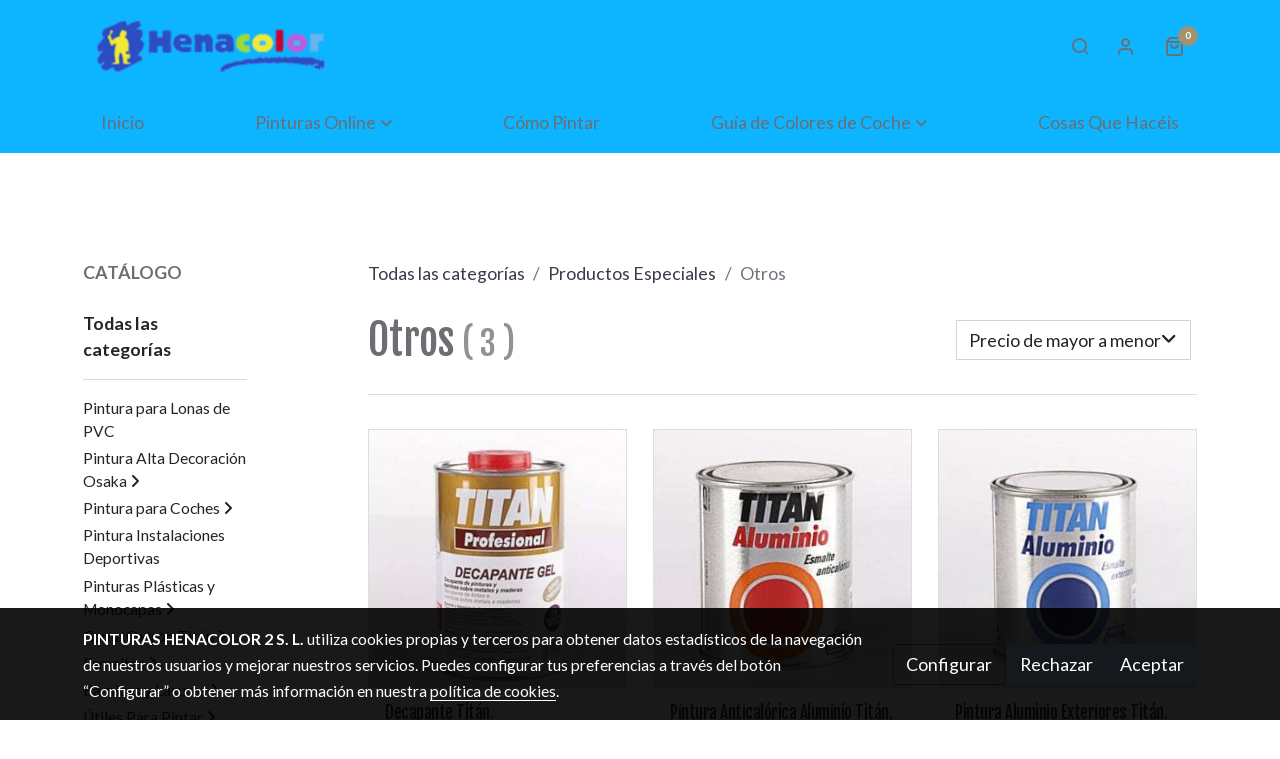

--- FILE ---
content_type: text/html; charset=UTF-8
request_url: https://henacolor.es/pinturas-online/C/otros-5ab3649fc6f2f/
body_size: 40095
content:
<!doctype html >
<html lang=es>
<head>
                    <script>
            var getCookiePolicy = 'true';
            var savedConsentMode= JSON.parse(localStorage.getItem('consentMode'));
            if((!getCookiePolicy) || (savedConsentMode!==null && savedConsentMode.personalization_storage==='granted')){
                loadHeadScriptGTM()
            }
            function loadHeadScriptGTM(){
                (function(w,d,s,l,i){w[l]=w[l]||[];w[l].push({'gtm.start':
                          new Date().getTime(),event:'gtm.js'});var f=d.getElementsByTagName(s)[0],
                        j=d.createElement(s),dl=l!='dataLayer'?'&l='+l:'';j.async=true;j.src=
                        'https://www.googletagmanager.com/gtm.js?id='+i+dl;f.parentNode.insertBefore(j,f);
                })(window,document,'script','dataLayer','GTM-PDGDPC4');
            }
        </script>
      



  <meta charset="utf-8">
  <meta http-equiv="X-UA-Compatible" content="IE=edge">
  <meta name="viewport" content="width=device-width, initial-scale=1">
      <meta name="robots" content="index, follow">
    <meta name="googlebot" content="index, follow, max-snippet:-1, max-image-preview:large, max-video-preview:-1">
    <meta name="bingbot" content="index, follow, max-snippet:-1, max-image-preview:large, max-video-preview:-1" >
  

      <!-- Cannonical -->
    <link rel="canonical" href="http://henacolor.es/pinturas-online/C/otros-5ab3649fc6f2f/" />
    <!-- /Cannonical -->
  

  
  <script type="text/javascript" defer>
    history.scrollRestoration = 'auto';
    //Siweb2 variable
    window.sw2 = {
      'data': {
        'locale' : "es",
        'has_h1' : false,
        'row_position_h1' : null,
        'is_panel': false,
        'is_demo': false,
        'has_shop': true,
        'shop': {},
        'show_sticky_contact_links': false,
        'data_treatment_always_visible': false ,
        'a11y_panel_always_visible': false ,
        'social_media': {"facebook":"henacolor-2-sl-1540124012935634","facebook-userInput":"https:\/\/www.facebook.com\/Henacolor-2-SL-1540124012935634\/","twitter":"","twitter-userInput":"","google-plus":"115604727146219848674","google-plus-userInput":"https:\/\/plus.google.com\/115604727146219848674","instagram":"","instagram-userInput":"","pinterest":"henacolor","pinterest-userInput":"https:\/\/www.pinterest.es\/henacolor\/","youtube":"channel\/UCiqyg3HvSq9Yd5bYoaggudw","youtube-userInput":"https:\/\/www.youtube.com\/channel\/UCiqyg3HvSq9Yd5bYoaggudw\/videos?view_as=subscriber","youtube-channelName":"Pinturas Henacolor","linkedin":"","linkedin-userInput":"","whatsapp":"+34678346098","whatsapp-fixed":false,"whatsapp-userInput":"+34 678346098","telegram":"","telegram-userInput":"","tiktok-userInput":"","tiktok":""},
        'show_recently_viewed': false,

      },
      'user': null
    };


        var design='basedesign';
    var isAngular=false;
    var isFront=true;
    var designBackgroundOptions={"background_image_url":false,"background_image_position":"v-bg-position-center","background_image_type":"v-bg-default","background_color_init_color":"","background_color_gradient":"","background_color_gradient_lightness":"dark","background_color_gradient_orientation":"0","background_color_opacity":"100","background_parallax":"none","google_translate":false};
    var fontScript=['Lato:400,400i,700,700i', 'Fjalla+One&display=swap'];
    var hasShop=true;
    var showTaxLabels=true;
    var showFormLabels=false;
    function Get(yourUrl){
      var Httpreq = new XMLHttpRequest(); // a new request
      Httpreq.open("GET",yourUrl+"?"+ (new Date()).getTime(),false);
      Httpreq.setRequestHeader('cache-control', 'no-cache, must-revalidate, post-check=0, pre-check=0');
      Httpreq.setRequestHeader('cache-control', 'max-age=0');
      Httpreq.setRequestHeader('expires', '0');
      Httpreq.setRequestHeader('expires', 'Tue, 01 Jan 1980 1:00:00 GMT');
      Httpreq.setRequestHeader('pragma', 'no-cache');
      Httpreq.send(null);
      return Httpreq.responseText;
    }
    var cart=hasShop?JSON.parse(Get("/cart/get-cart/")):JSON.parse('{"id":null,"checkout_completed_at":null,"number":null,"notes":null,"items":[],"items_total":0,"adjustments":[],"total":0,"state":"cart","customer":null,"shipping_address":null,"billing_address":null,"payments":[],"shipments":[],"currency_code":"'+'EUR'+'","promotion_coupon":null,"checkout_state":"cart","payment_state":"cart","shipping_state":"cart","promotions":[],"tax_total":0,"shipping_total":0,"promotion_total":0,"recursive_adjustments":[],"quantity":0,"payment_method_fee_total":0,"order_remember_tracking":null,"is_correos":false}');
    var showImgZoom= true;
    var hideTaxes= false;
        var terms_and_conditions='\u003Cp\u003EPINTURAS\u0020HENACOLOR\u00202\u0020S.L.,\u0020responsable\u0020del\u0020sitio\u0020web,\u0020en\u0020adelante\u0020RESPONSABLE,\u0020pone\u0020a\u003C\/p\u003E\u003Cp\u003Edisposici\u00F3n\u0020de\u0020los\u0020usuarios\u0020el\u0020presente\u0020documento,\u0020con\u0020el\u0020que\u0020pretende\u0020dar\u0020cumplimiento\u0020a\u0020las\u003C\/p\u003E\u003Cp\u003Eobligaciones\u0020dispuestas\u0020en\u0020la\u0020Ley\u002034\/2002,\u0020de\u002011\u0020de\u0020julio,\u0020de\u0020Servicios\u0020de\u0020la\u0020Sociedad\u0020de\u0020la\u003C\/p\u003E\u003Cp\u003EInformaci\u00F3n\u0020y\u0020de\u0020Comercio\u0020Electr\u00F3nico\u0020\u0028LSSICE\u0029,\u0020BOE\u0020N.\u00BA\u0020166,\u0020as\u00ED\u0020como\u0020informar\u0020a\u0020todos\u0020los\u0020usuarios\u003C\/p\u003E\u003Cp\u003Edel\u0020sitio\u0020web\u0020respecto\u0020a\u0020cu\u00E1les\u0020son\u0020las\u0020condiciones\u0020de\u0020uso.\u003C\/p\u003E\u003Cp\u003EToda\u0020persona\u0020que\u0020acceda\u0020a\u0020este\u0020sitio\u0020web\u0020asume\u0020el\u0020papel\u0020de\u0020usuario,\u0020comprometi\u00E9ndose\u0020a\u0020la\u003C\/p\u003E\u003Cp\u003Eobservancia\u0020y\u0020cumplimiento\u0020riguroso\u0020de\u0020las\u0020disposiciones\u0020aqu\u00ED\u0020dispuestas,\u0020as\u00ED\u0020como\u0020a\u0020cualquier\u0020otra\u003C\/p\u003E\u003Cp\u003Edisposici\u00F3n\u0020legal\u0020que\u0020fuera\u0020de\u0020aplicaci\u00F3n.\u003C\/p\u003E\u003Cp\u003EPINTURAS\u0020HENACOLOR\u00202\u0020S.L.\u0020se\u0020reserva\u0020el\u0020derecho\u0020de\u0020modificar\u0020cualquier\u0020tipo\u0020de\u0020informaci\u00F3n\u0020que\u003C\/p\u003E\u003Cp\u003Epudiera\u0020aparecer\u0020en\u0020el\u0020sitio\u0020web,\u0020sin\u0020que\u0020exista\u0020obligaci\u00F3n\u0020de\u0020preavisar\u0020o\u0020poner\u0020en\u0020conocimiento\u0020de\u0020los\u003C\/p\u003E\u003Cp\u003Eusuarios\u0020dichas\u0020obligaciones,\u0020entendi\u00E9ndose\u0020como\u0020suficiente\u0020la\u0020publicaci\u00F3n\u0020en\u0020el\u0020sitio\u0020web\u0020de\u003C\/p\u003E\u003Cp\u003EPINTURAS\u0020HENACOLOR\u00202\u0020S.L..\u003C\/p\u003E\u003Cp\u003E1.\u0020DATOS\u0020IDENTIFICATIVOS\u003C\/p\u003E\u003Cp\u003ENombre\u0020de\u0020dominio\u003A\u0020henacolor.es\u003C\/p\u003E\u003Cp\u003ENombre\u0020comercial\u003A\u0020PINTURAS\u0020HENACOLOR\u00202\u0020S.L.\u003C\/p\u003E\u003Cp\u003EDenominaci\u00F3n\u0020social\u003A\u0020PINTURAS\u0020HENACOLOR\u00202\u0020S.L.\u003C\/p\u003E\u003Cp\u003ENIF\u003A\u0020B82248717\u003C\/p\u003E\u003Cp\u003EDomicilio\u0020social\u003A\u0020PASEO\u0020DE\u0020LOS\u0020CURAS\u002014\u0020,\u002028803\u0020ALCAL\u00C1\u0020DE\u0020HENARES\u0020\u0028MADRID\u0029\u003C\/p\u003E\u003Cp\u003ETel\u00E9fono\u003A\u0020918807415\u003C\/p\u003E\u003Cp\u003EE\u002Dmail\u003A\u0020ventas\u0040pinturashenacolor.es\u003C\/p\u003E\u003Cp\u003ERM\u0020MADRID\u0020TOMO\u002014045,\u0020LIBRO\u00200,\u0020FOLIO\u0020198,\u0020SECCI\u00D3N\u00208,\u0020HOJA\u0020M\u002D230512,\u0020INSCRPCI\u00D3N\u00201\u003C\/p\u003E\u003Cp\u003E2.\u0020DERECHOS\u0020DE\u0020PROPIEDAD\u0020INTELECTUAL\u0020E\u0020INDUSTRIAL\u003C\/p\u003E\u003Cp\u003EEl\u0020sitio\u0020web,\u0020incluyendo\u0020a\u0020t\u00EDtulo\u0020enunciativo\u0020pero\u0020no\u0020limitativo\u0020su\u0020programaci\u00F3n,\u0020edici\u00F3n,\u0020compilaci\u00F3n\u0020y\u003C\/p\u003E\u003Cp\u003Edem\u00E1s\u0020elementos\u0020necesarios\u0020para\u0020su\u0020funcionamiento,\u0020los\u0020dise\u00F1os,\u0020logotipos,\u0020texto\u0020y\/o\u0020gr\u00E1ficos,\u0020son\u003C\/p\u003E\u003Cp\u003Epropiedad\u0020del\u0020RESPONSABLE\u0020o,\u0020si\u0020es\u0020el\u0020caso,\u0020dispone\u0020de\u0020licencia\u0020o\u0020autorizaci\u00F3n\u0020expresa\u0020por\u0020parte\u0020de\u003C\/p\u003E\u003Cp\u003Elos\u0020autores.\u0020Todos\u0020los\u0020contenidos\u0020del\u0020sitio\u0020web\u0020se\u0020encuentran\u0020debidamente\u0020protegidos\u0020por\u0020la\u0020normativa\u003C\/p\u003E\u003Cp\u003Ede\u0020propiedad\u0020intelectual\u0020e\u0020industrial,\u0020as\u00ED\u0020como\u0020inscritos\u0020en\u0020los\u0020registros\u0020p\u00FAblicos\u0020correspondientes.\u003C\/p\u003E\u003Cp\u003EIndependientemente\u0020de\u0020la\u0020finalidad\u0020para\u0020la\u0020que\u0020fueran\u0020destinados,\u0020la\u0020reproducci\u00F3n\u0020total\u0020o\u0020parcial,\u0020uso,\u003C\/p\u003E\u003Cp\u003Eexplotaci\u00F3n,\u0020distribuci\u00F3n\u0020y\u0020comercializaci\u00F3n,\u0020requiere\u0020en\u0020todo\u0020caso\u0020la\u0020autorizaci\u00F3n\u0020escrita\u0020previa\u0020por\u003C\/p\u003E\u003Cp\u003Eparte\u0020del\u0020RESPONSABLE.\u0020Cualquier\u0020uso\u0020no\u0020autorizado\u0020previamente\u0020se\u0020considera\u0020un\u0020incumplimiento\u003C\/p\u003E\u003Cp\u003Egrave\u0020de\u0020los\u0020derechos\u0020de\u0020propiedad\u0020intelectual\u0020o\u0020industrial\u0020del\u0020autor.\u003C\/p\u003E\u003Cp\u003ELos\u0020dise\u00F1os,\u0020logotipos,\u0020texto\u0020y\/o\u0020gr\u00E1ficos\u0020ajenos\u0020al\u0020RESPONSABLE\u0020y\u0020que\u0020pudieran\u0020aparecer\u0020en\u0020el\u0020sitio\u003C\/p\u003E\u003Cp\u003Eweb,\u0020pertenecen\u0020a\u0020sus\u0020respectivos\u0020propietarios,\u0020siendo\u0020ellos\u0020mismos\u0020responsables\u0020de\u0020cualquier\u0020posible\u003C\/p\u003E\u003Cp\u003Econtroversia\u0020que\u0020pudiera\u0020suscitarse\u0020respecto\u0020a\u0020los\u0020mismos.\u0020El\u0020RESPONSABLE\u0020autoriza\u0020expresamente\u0020a\u0020que\u0020terceros\u0020puedan\u0020redirigir\u0020directamente\u0020a\u0020los\u0020contenidos\u0020concretos\u0020del\u0020sitio\u0020web,\u0020y\u0020en\u0020todo\u0020caso\u003C\/p\u003E\u003Cp\u003Eredirigir\u0020al\u0020sitio\u0020web\u0020principal\u0020de\u0020henacolor.es.\u003C\/p\u003E\u003Cp\u003EEl\u0020RESPONSABLE\u0020reconoce\u0020a\u0020favor\u0020de\u0020sus\u0020titulares\u0020los\u0020correspondientes\u0020derechos\u0020de\u0020propiedad\u003C\/p\u003E\u003Cp\u003Eintelectual\u0020e\u0020industrial,\u0020no\u0020implicando\u0020su\u0020sola\u0020menci\u00F3n\u0020o\u0020aparici\u00F3n\u0020en\u0020el\u0020sitio\u0020web\u0020la\u0020existencia\u0020de\u003C\/p\u003E\u003Cp\u003Ederechos\u0020o\u0020responsabilidad\u0020alguna\u0020sobre\u0020los\u0020mismos,\u0020como\u0020tampoco\u0020respaldo,\u0020patrocinio\u0020o\u003C\/p\u003E\u003Cp\u003Erecomendaci\u00F3n\u0020por\u0020parte\u0020del\u0020mismo.\u003C\/p\u003E\u003Cp\u003EPara\u0020realizar\u0020cualquier\u0020tipo\u0020de\u0020observaci\u00F3n\u0020respecto\u0020a\u0020posibles\u0020incumplimientos\u0020de\u0020los\u0020derechos\u0020de\u003C\/p\u003E\u003Cp\u003Epropiedad\u0020intelectual\u0020o\u0020industrial,\u0020as\u00ED\u0020como\u0020sobre\u0020cualquiera\u0020de\u0020los\u0020contenidos\u0020del\u0020sitio\u0020web,\u0020puede\u003C\/p\u003E\u003Cp\u003Ehacerlo\u0020a\u0020trav\u00E9s\u0020del\u0020correo\u0020electr\u00F3nico\u0020ventas\u0040pinturashenacolor.es.\u003C\/p\u003E\u003Cp\u003E3.\u0020EXENCI\u00D3N\u0020DE\u0020RESPONSABILIDADES\u003C\/p\u003E\u003Cp\u003EEl\u0020RESPONSABLE\u0020se\u0020exime\u0020de\u0020cualquier\u0020tipo\u0020de\u0020responsabilidad\u0020derivada\u0020de\u0020la\u0020informaci\u00F3n\u0020publicada\u003C\/p\u003E\u003Cp\u003Een\u0020su\u0020sitio\u0020web\u0020siempre\u0020que\u0020esta\u0020informaci\u00F3n\u0020haya\u0020sido\u0020manipulada\u0020o\u0020introducida\u0020por\u0020un\u0020tercero\u0020ajeno\u003C\/p\u003E\u003Cp\u003Eal\u0020mismo.\u003C\/p\u003E\u003Cp\u003EUso\u0020de\u0020Cookies\u003C\/p\u003E\u003Cp\u003EEste\u0020sitio\u0020web\u0020puede\u0020utilizar\u0020cookies\u0020t\u00E9cnicas\u0020\u0028peque\u00F1os\u0020archivos\u0020de\u0020informaci\u00F3n\u0020que\u0020el\u0020servidor\u0020env\u00EDa\u003C\/p\u003E\u003Cp\u003Eal\u0020ordenador\u0020de\u0020quien\u0020accede\u0020a\u0020la\u0020p\u00E1gina\u0029\u0020para\u0020llevar\u0020a\u0020cabo\u0020determinadas\u0020funciones\u0020que\u0020son\u003C\/p\u003E\u003Cp\u003Econsideradas\u0020imprescindibles\u0020para\u0020el\u0020correcto\u0020funcionamiento\u0020y\u0020visualizaci\u00F3n\u0020del\u0020sitio.\u0020Las\u0020cookies\u003C\/p\u003E\u003Cp\u003Eutilizadas\u0020tienen,\u0020en\u0020todo\u0020caso,\u0020car\u00E1cter\u0020temporal,\u0020con\u0020la\u0020\u00FAnica\u0020finalidad\u0020de\u0020hacer\u0020m\u00E1s\u0020eficaz\u0020la\u003C\/p\u003E\u003Cp\u003Enavegaci\u00F3n,\u0020y\u0020desaparecen\u0020al\u0020terminar\u0020la\u0020sesi\u00F3n\u0020del\u0020usuario.\u0020En\u0020ning\u00FAn\u0020caso,\u0020estas\u0020cookies\u003C\/p\u003E\u003Cp\u003Eproporcionan\u0020por\u0020s\u00ED\u0020mismas\u0020datos\u0020de\u0020car\u00E1cter\u0020personal\u0020y\u0020no\u0020se\u0020utilizar\u00E1n\u0020para\u0020la\u0020recogida\u0020de\u0020los\u003C\/p\u003E\u003Cp\u003Emismos.\u003C\/p\u003E\u003Cp\u003EMediante\u0020el\u0020uso\u0020de\u0020cookies\u0020tambi\u00E9n\u0020es\u0020posible\u0020que\u0020el\u0020servidor\u0020donde\u0020se\u0020encuentra\u0020la\u0020web\u0020reconozca\u0020el\u003C\/p\u003E\u003Cp\u003Enavegador\u0020utilizado\u0020por\u0020el\u0020usuario\u0020con\u0020la\u0020finalidad\u0020de\u0020que\u0020la\u0020navegaci\u00F3n\u0020sea\u0020m\u00E1s\u0020sencilla,\u0020permitiendo,\u003C\/p\u003E\u003Cp\u003Epor\u0020ejemplo,\u0020el\u0020acceso\u0020de\u0020los\u0020usuarios\u0020que\u0020se\u0020hayan\u0020registrado\u0020previamente\u0020a\u0020las\u0020\u00E1reas,\u0020servicios,\u003C\/p\u003E\u003Cp\u003Epromociones\u0020o\u0020concursos\u0020reservados\u0020exclusivamente\u0020a\u0020ellos\u0020sin\u0020tener\u0020que\u0020registrarse\u0020en\u0020cada\u0020visita.\u003C\/p\u003E\u003Cp\u003ETambi\u00E9n\u0020se\u0020pueden\u0020utilizar\u0020para\u0020medir\u0020la\u0020audiencia,\u0020par\u00E1metros\u0020de\u0020tr\u00E1fico,\u0020controlar\u0020el\u0020progreso\u0020y\u003C\/p\u003E\u003Cp\u003En\u00FAmero\u0020de\u0020entradas,\u0020etc.,\u0020siendo\u0020en\u0020estos\u0020casos\u0020cookies\u0020prescindibles\u0020t\u00E9cnicamente,\u0020pero\u003C\/p\u003E\u003Cp\u003Ebeneficiosas\u0020para\u0020el\u0020usuario.\u0020Este\u0020sitio\u0020web\u0020no\u0020instalar\u00E1\u0020cookies\u0020prescindibles\u0020sin\u0020el\u0020consentimiento\u003C\/p\u003E\u003Cp\u003Eprevio\u0020del\u0020usuario.\u003C\/p\u003E\u003Cp\u003EEl\u0020usuario\u0020tiene\u0020la\u0020posibilidad\u0020de\u0020configurar\u0020su\u0020navegador\u0020para\u0020ser\u0020alertado\u0020de\u0020la\u0020recepci\u00F3n\u0020de\u0020cookies\u003C\/p\u003E\u003Cp\u003Ey\u0020para\u0020impedir\u0020su\u0020instalaci\u00F3n\u0020en\u0020su\u0020equipo.\u0020Por\u0020favor,\u0020consulte\u0020las\u0020instrucciones\u0020de\u0020su\u0020navegador\u0020para\u003C\/p\u003E\u003Cp\u003Eampliar\u0020esta\u0020informaci\u00F3n.\u003C\/p\u003E\u003Cp\u003EPol\u00EDtica\u0020de\u0020enlaces\u003C\/p\u003E\u003Cp\u003EDesde\u0020el\u0020sitio\u0020web,\u0020es\u0020posible\u0020que\u0020se\u0020redirija\u0020a\u0020contenidos\u0020de\u0020terceros\u0020sitios\u0020web.\u0020Dado\u0020que\u0020el\u003C\/p\u003E\u003Cp\u003ERESPONSABLE\u0020no\u0020puede\u0020controlar\u0020siempre\u0020los\u0020contenidos\u0020introducidos\u0020por\u0020terceros\u0020en\u0020sus\u003C\/p\u003E\u003Cp\u003Erespectivos\u0020sitios\u0020web,\u0020no\u0020asume\u0020ning\u00FAn\u0020tipo\u0020de\u0020responsabilidad\u0020respecto\u0020a\u0020dichos\u0020contenidos.\u0020En\u0020todo\u003C\/p\u003E\u003Cp\u003Ecaso,\u0020proceder\u00E1\u0020a\u0020la\u0020retirada\u0020inmediata\u0020de\u0020cualquier\u0020contenido\u0020que\u0020pudiera\u0020contravenir\u0020la\u0020legislaci\u00F3n\u003C\/p\u003E\u003Cp\u003Enacional\u0020o\u0020internacional,\u0020la\u0020moral\u0020o\u0020el\u0020orden\u0020p\u00FAblico,\u0020procediendo\u0020a\u0020la\u0020retirada\u0020inmediata\u0020de\u0020la\u003C\/p\u003E\u003Cp\u003Eredirecci\u00F3n\u0020a\u0020dicho\u0020sitio\u0020web,\u0020poniendo\u0020en\u0020conocimiento\u0020de\u0020las\u0020autoridades\u0020competentes\u0020el\u0020contenido\u003C\/p\u003E\u003Cp\u003Een\u0020cuesti\u00F3n.\u0026nbsp\u003BEl\u0020RESPONSABLE\u0020no\u0020se\u0020hace\u0020responsable\u0020de\u0020la\u0020informaci\u00F3n\u0020y\u0020contenidos\u0020almacenados,\u0020a\u0020t\u00EDtulo\u003C\/p\u003E\u003Cp\u003Eenunciativo\u0020pero\u0020no\u0020limitativo,\u0020en\u0020foros,\u0020chats,\u0020generadores\u0020de\u0020blogs,\u0020comentarios,\u0020redes\u0020sociales\u0020o\u003C\/p\u003E\u003Cp\u003Ecualquier\u0020otro\u0020medio\u0020que\u0020permita\u0020a\u0020terceros\u0020publicar\u0020contenidos\u0020de\u0020forma\u0020independiente\u0020en\u0020la\u0020p\u00E1gina\u003C\/p\u003E\u003Cp\u003Eweb\u0020del\u0020RESPONSABLE.\u0020Sin\u0020embargo,\u0020y\u0020en\u0020cumplimiento\u0020de\u0020lo\u0020dispuesto\u0020en\u0020los\u0020art\u00EDculos\u002011\u0020y\u002016\u0020de\u003C\/p\u003E\u003Cp\u003Ela\u0020LSSICE,\u0020se\u0020pone\u0020a\u0020disposici\u00F3n\u0020de\u0020todos\u0020los\u0020usuarios,\u0020autoridades\u0020y\u0020fuerzas\u0020de\u0020seguridad,\u003C\/p\u003E\u003Cp\u003Ecolaborando\u0020de\u0020forma\u0020activa\u0020en\u0020la\u0020retirada\u0020o,\u0020en\u0020su\u0020caso,\u0020bloqueo\u0020de\u0020todos\u0020aquellos\u0020contenidos\u0020que\u003C\/p\u003E\u003Cp\u003Epuedan\u0020afectar\u0020o\u0020contravenir\u0020la\u0020legislaci\u00F3n\u0020nacional\u0020o\u0020internacional,\u0020los\u0020derechos\u0020de\u0020terceros\u0020o\u0020la\u0020moral\u003C\/p\u003E\u003Cp\u003Ey\u0020el\u0020orden\u0020p\u00FAblico.\u0020En\u0020caso\u0020de\u0020que\u0020el\u0020usuario\u0020considere\u0020que\u0020existe\u0020en\u0020el\u0020sitio\u0020web\u0020alg\u00FAn\u0020contenido\u0020que\u003C\/p\u003E\u003Cp\u003Epudiera\u0020ser\u0020susceptible\u0020de\u0020esta\u0020clasificaci\u00F3n,\u0020se\u0020ruega\u0020lo\u0020notifique\u0020de\u0020forma\u0020inmediata\u0020al\u0020administrador\u003C\/p\u003E\u003Cp\u003Edel\u0020sitio\u0020web.\u003C\/p\u003E\u003Cp\u003EEste\u0020sitio\u0020web\u0020se\u0020ha\u0020revisado\u0020y\u0020probado\u0020para\u0020que\u0020funcione\u0020correctamente.\u0020En\u0020principio,\u0020puede\u003C\/p\u003E\u003Cp\u003Egarantizarse\u0020el\u0020correcto\u0020funcionamiento\u0020los\u0020365\u0020d\u00EDas\u0020del\u0020a\u00F1o,\u002024\u0020horas\u0020al\u0020d\u00EDa.\u0020Sin\u0020embargo,\u0020el\u003C\/p\u003E\u003Cp\u003ERESPONSABLE\u0020no\u0020descarta\u0020la\u0020posibilidad\u0020de\u0020que\u0020existan\u0020ciertos\u0020errores\u0020de\u0020programaci\u00F3n,\u0020o\u0020que\u003C\/p\u003E\u003Cp\u003Eacontezcan\u0020causas\u0020de\u0020fuerza\u0020mayor,\u0020cat\u00E1strofes\u0020naturales,\u0020huelgas\u0020o\u0020circunstancias\u0020semejantes\u0020que\u003C\/p\u003E\u003Cp\u003Ehagan\u0020imposible\u0020el\u0020acceso\u0020a\u0020la\u0020p\u00E1gina\u0020web.\u003C\/p\u003E\u003Cp\u003EDirecciones\u0020IP\u003C\/p\u003E\u003Cp\u003ELos\u0020servidores\u0020del\u0020sitio\u0020web\u0020podr\u00E1n\u0020detectar\u0020de\u0020manera\u0020autom\u00E1tica\u0020la\u0020direcci\u00F3n\u0020IP\u0020y\u0020el\u0020nombre\u0020de\u003C\/p\u003E\u003Cp\u003Edominio\u0020utilizados\u0020por\u0020el\u0020usuario.\u0020Una\u0020direcci\u00F3n\u0020IP\u0020es\u0020un\u0020n\u00FAmero\u0020asignado\u0020autom\u00E1ticamente\u0020a\u0020un\u003C\/p\u003E\u003Cp\u003Eordenador\u0020cuando\u0020este\u0020se\u0020conecta\u0020a\u0020Internet.\u0020Toda\u0020esta\u0020informaci\u00F3n\u0020se\u0020registra\u0020en\u0020un\u0020fichero\u0020de\u003C\/p\u003E\u003Cp\u003Eactividad\u0020del\u0020servidor\u0020que\u0020permite\u0020el\u0020posterior\u0020procesamiento\u0020de\u0020los\u0020datos\u0020con\u0020el\u0020fin\u0020de\u0020obtener\u003C\/p\u003E\u003Cp\u003Emediciones\u0020\u00FAnicamente\u0020estad\u00EDsticas\u0020que\u0020permitan\u0020conocer\u0020el\u0020n\u00FAmero\u0020de\u0020impresiones\u0020de\u0020p\u00E1ginas,\u0020el\u003C\/p\u003E\u003Cp\u003En\u00FAmero\u0020de\u0020visitas\u0020realizadas\u0020a\u0020los\u0020servidores\u0020web,\u0020el\u0020orden\u0020de\u0020visitas,\u0020el\u0020punto\u0020de\u0020acceso,\u0020etc.\u003C\/p\u003E\u003Cp\u003E4.\u0020LEY\u0020APLICABLE\u0020Y\u0020JURISDICCI\u00D3N\u003C\/p\u003E\u003Cp\u003EPara\u0020la\u0020resoluci\u00F3n\u0020de\u0020todas\u0020las\u0020controversias\u0020o\u0020cuestiones\u0020relacionadas\u0020con\u0020el\u0020presente\u0020sitio\u0020web\u0020o\u0020de\u003C\/p\u003E\u003Cp\u003Elas\u0020actividades\u0020en\u0020\u00E9l\u0020desarrolladas,\u0020ser\u00E1\u0020de\u0020aplicaci\u00F3n\u0020la\u0020legislaci\u00F3n\u0020espa\u00F1ola,\u0020a\u0020la\u0020que\u0020se\u0020someten\u003C\/p\u003E\u003Cp\u003Eexpresamente\u0020las\u0020partes,\u0020siendo\u0020competentes\u0020para\u0020la\u0020resoluci\u00F3n\u0020de\u0020todos\u0020los\u0020conflictos\u0026nbsp\u003B\u003Cspan\u0020style\u003D\u0022font\u002Dsize\u003A\u00200.875rem\u003B\u0022\u003Ederivados\u0020o\u003C\/span\u003E\u003C\/p\u003E\u003Cp\u003Erelacionados\u0020con\u0020su\u0020uso\u0020los\u0020Juzgados\u0020y\u0020Tribunales\u0020m\u00E1s\u0020cercanos\u0020a\u0020ALCAL\u00C1\u0020DE\u0020HENARES.\u003C\/p\u003E';
    var privacy_policy='\u003Cp\u003E1.\u0020INFORMACI\u00D3N\u0020AL\u0020USUARIO\u003C\/p\u003E\u003Cp\u003E\u00BFQui\u00E9n\u0020es\u0020el\u0020responsable\u0020del\u0020tratamiento\u0020de\u0020tus\u0020datos\u0020personales\u003F\u003C\/p\u003E\u003Cp\u003EPINTURAS\u0020HENACOLOR\u00202\u0020S.L.\u0020es\u0020el\u0020RESPONSABLE\u0020del\u0020tratamiento\u0020de\u0020los\u0020datos\u0020personales\u0020del\u0020USUARIO\u0020y\u0020le\u003C\/p\u003E\u003Cp\u003Einforma\u0020de\u0020que\u0020estos\u0020datos\u0020ser\u00E1n\u0020tratados\u0020de\u0020conformidad\u0020con\u0020lo\u0020dispuesto\u0020en\u0020el\u0020Reglamento\u0020\u0028UE\u0029\u00202016\/679,\u0020de\u002027\u0020de\u003C\/p\u003E\u003Cp\u003Eabril\u0020\u0028GDPR\u0029,\u0020y\u0020la\u0020Ley\u0020Org\u00E1nica\u00203\/2018,\u0020de\u00205\u0020de\u0020diciembre\u0020\u0028LOPDGDD\u0029.\u003C\/p\u003E\u003Cp\u003E\u00BFPara\u0020qu\u00E9\u0020tratamos\u0020tus\u0020datos\u0020personales\u003F\u003C\/p\u003E\u003Cp\u003EPara\u0020mantener\u0020una\u0020relaci\u00F3n\u0020comercial\u0020con\u0020el\u0020usuario.\u0020Las\u0020operaciones\u0020previstas\u0020para\u0020realizar\u0020el\u0020tratamiento\u0020son\u003A\u003C\/p\u003E\u003Cp\u003ERemisi\u00F3n\u0020de\u0020comunicaciones\u0020comerciales\u0020publicitarias\u0020por\u0020e\u002Dmail,\u0020fax,\u0020SMS,\u0020MMS,\u0020redes\u0020sociales\u0020o\u0020cualquier\u003C\/p\u003E\u003Cp\u003Eotro\u0020medio\u0020electr\u00F3nico\u0020o\u0020f\u00EDsico,\u0020presente\u0020o\u0020futuro,\u0020que\u0020posibilite\u0020realizar\u0020comunicaciones\u0020comerciales.\u0020Estas\u003C\/p\u003E\u003Cp\u003Ecomunicaciones\u0020ser\u00E1n\u0020realizadas\u0020por\u0020el\u0020RESPONSABLE\u0020y\u0020estar\u00E1n\u0020relacionadas\u0020con\u0020sus\u0020productos\u0020y\u0020servicios,\u0020o\u003C\/p\u003E\u003Cp\u003Ede\u0020sus\u0020colaboradores\u0020o\u0020proveedores,\u0020con\u0020los\u0020que\u0020este\u0020haya\u0020alcanzado\u0020alg\u00FAn\u0020acuerdo\u0020de\u0020promoci\u00F3n.\u0020En\u0020este\u003C\/p\u003E\u003Cp\u003Ecaso,\u0020los\u0020terceros\u0020nunca\u0020tendr\u00E1n\u0020acceso\u0020a\u0020los\u0020datos\u0020personales.\u003C\/p\u003E\u003Cp\u003ERealizar\u0020estudios\u0020de\u0020mercado\u0020y\u0020an\u00E1lisis\u0020estad\u00EDsticos.\u003C\/p\u003E\u003Cp\u003ETramitar\u0020encargos,\u0020solicitudes,\u0020dar\u0020respuesta\u0020a\u0020las\u0020consultas\u0020o\u0020cualquier\u0020tipo\u0020de\u0020petici\u00F3n\u0020que\u0020sea\u0020realizada\u0020por\u0020el\u003C\/p\u003E\u003Cp\u003EUSUARIO\u0020a\u0020trav\u00E9s\u0020de\u0020cualquiera\u0020de\u0020las\u0020formas\u0020de\u0020contacto\u0020que\u0020se\u0020ponen\u0020a\u0020su\u0020disposici\u00F3n\u0020en\u0020la\u0020p\u00E1gina\u0020web\u0020del\u003C\/p\u003E\u003Cp\u003ERESPONSABLE.\u003C\/p\u003E\u003Cp\u003ERemitir\u0020el\u0020bolet\u00EDn\u0020informativo\u0020online,\u0020sobre\u0020novedades,\u0020ofertas\u0020y\u0020promociones\u0020en\u0020nuestra\u0020actividad.\u003C\/p\u003E\u003Cp\u003E\u00BFPor\u0020qu\u00E9\u0020motivo\u0020podemos\u0020tratar\u0020tus\u0020datos\u0020personales\u003F\u003C\/p\u003E\u003Cp\u003EPorque\u0020el\u0020tratamiento\u0020est\u00E1\u0020legitimado\u0020por\u0020el\u0020art\u00EDculo\u00206\u0020del\u0020GDPR\u0020de\u0020la\u0020siguiente\u0020forma\u003A\u003C\/p\u003E\u003Cp\u003ECon\u0020el\u0020consentimiento\u0020del\u0020USUARIO\u003A\u0020remisi\u00F3n\u0020de\u0020comunicaciones\u0020comerciales\u0020y\u0020del\u0020bolet\u00EDn\u0020informativo.\u003C\/p\u003E\u003Cp\u003EPor\u0020inter\u00E9s\u0020leg\u00EDtimo\u0020del\u0020RESPONSABLE\u003A\u0020realizar\u0020estudios\u0020de\u0020mercado,\u0020an\u00E1lisis\u0020estad\u00EDsticos,\u0020etc.\u0020y\u0020tramitar\u003C\/p\u003E\u003Cp\u003Eencargos,\u0020solicitudes,\u0020etc.\u0020a\u0020petici\u00F3n\u0020del\u0020USUARIO.\u003C\/p\u003E\u003Cp\u003E\u00BFDurante\u0020cu\u00E1nto\u0020tiempo\u0020guardaremos\u0020tus\u0020datos\u0020personales\u003F\u003C\/p\u003E\u003Cp\u003ESe\u0020conservar\u00E1n\u0020durante\u0020no\u0020m\u00E1s\u0020tiempo\u0020del\u0020necesario\u0020para\u0020mantener\u0020el\u0020fin\u0020del\u0020tratamiento\u0020o\u0020existan\u0020prescripciones\u003C\/p\u003E\u003Cp\u003Elegales\u0020que\u0020dictaminen\u0020su\u0020custodia\u0020y\u0020cuando\u0020ya\u0020no\u0020sea\u0020necesario\u0020para\u0020ello,\u0020se\u0020suprimir\u00E1n\u0020con\u0020medidas\u0020de\u0020seguridad\u003C\/p\u003E\u003Cp\u003Eadecuadas\u0020para\u0020garantizar\u0020la\u0020anonimizaci\u00F3n\u0020de\u0020los\u0020datos\u0020o\u0020la\u0020destrucci\u00F3n\u0020total\u0020de\u0020los\u0020mismos.\u003C\/p\u003E\u003Cp\u003E\u00BFA\u0020qui\u00E9n\u0020facilitamos\u0020tus\u0020datos\u0020personales\u003F\u003C\/p\u003E\u003Cp\u003ENo\u0020est\u00E1\u0020prevista\u0020ninguna\u0020comunicaci\u00F3n\u0020de\u0020datos\u0020personales\u0020a\u0020terceros\u0020salvo,\u0020si\u0020fuese\u0020necesario\u0020para\u0020el\u0020desarrollo\u0020y\u003C\/p\u003E\u003Cp\u003Eejecuci\u00F3n\u0020de\u0020las\u0020finalidades\u0020del\u0020tratamiento,\u0020a\u0020nuestros\u0020proveedores\u0020de\u0020servicios\u0020relacionados\u0020con\u0020comunicaciones,\u0020con\u003C\/p\u003E\u003Cp\u003Elos\u0020cuales\u0020el\u0020RESPONSABLE\u0020tiene\u0020suscritos\u0020los\u0020contratos\u0020de\u0020confidencialidad\u0020y\u0020de\u0020encargado\u0020de\u0020tratamiento\u0020exigidos\u003C\/p\u003E\u003Cp\u003Epor\u0020la\u0020normativa\u0020vigente\u0020de\u0020privacidad.\u003C\/p\u003E\u003Cp\u003E\u00BFCu\u00E1les\u0020son\u0020tus\u0020derechos\u003F\u003C\/p\u003E\u003Cp\u003ELos\u0020derechos\u0020que\u0020asisten\u0020al\u0020USUARIO\u0020son\u003A\u003C\/p\u003E\u003Cp\u003EDerecho\u0020a\u0020retirar\u0020el\u0020consentimiento\u0020en\u0020cualquier\u0020momento.\u003C\/p\u003E\u003Cp\u003EDerecho\u0020de\u0020acceso,\u0020rectificaci\u00F3n,\u0020portabilidad\u0020y\u0020supresi\u00F3n\u0020de\u0020sus\u0020datos,\u0020y\u0020de\u0020limitaci\u00F3n\u0020u\u0020oposici\u00F3n\u0020a\u0020su\u003C\/p\u003E\u003Cp\u003Etratamiento.\u003C\/p\u003E\u003Cp\u003EDerecho\u0020a\u0020presentar\u0020una\u0020reclamaci\u00F3n\u0020ante\u0020la\u0020autoridad\u0020de\u0020control\u0020\u0028www.aepd.es\u0029\u0020si\u0020considera\u0020que\u0020el\u0020tratamiento\u003C\/p\u003E\u003Cp\u003Eno\u0020se\u0020ajusta\u0020a\u0020la\u0020normativa\u0020vigente.\u003C\/p\u003E\u003Cp\u003EDatos\u0020de\u0020contacto\u0020para\u0020ejercer\u0020sus\u0020derechos\u003A\u003C\/p\u003E\u003Cp\u003EPINTURAS\u0020HENACOLOR\u00202\u0020S.L..\u0020PASEO\u0020DE\u0020LOS\u0020CURAS,\u002014\u0020\u002D\u002028803\u0020ALCAL\u00C1\u0020DE\u0020HENARES\u0020\u0028Madrid\u0029.\u0020E\u002Dmail\u003A\u003C\/p\u003E\u003Cp\u003Eventas\u0040pinturashenacolor.es\u003C\/p\u003E\u003Cp\u003E2.\u0020CAR\u00C1CTER\u0020OBLIGATORIO\u0020O\u0020FACULTATIVO\u0020DE\u0020LA\u0020INFORMACI\u00D3N\u0020FACILITADA\u0020POR\u0020EL\u003C\/p\u003E\u003Cp\u003EUSUARIO\u003C\/p\u003E\u003Cp\u003ELos\u0020USUARIOS,\u0020mediante\u0020la\u0020marcaci\u00F3n\u0020de\u0020las\u0020casillas\u0020correspondientes\u0020y\u0020la\u0020entrada\u0020de\u0020datos\u0020en\u0020los\u0020campos,\u0020marcados\u003C\/p\u003E\u003Cp\u003Econ\u0020un\u0020asterisco\u0020\u0028\u002A\u0029\u0020en\u0020el\u0020formulario\u0020de\u0020contacto\u0020o\u0020presentados\u0020en\u0020formularios\u0020de\u0020descarga,\u0020aceptan\u0020expresamente\u0020y\u0020de\u003C\/p\u003E\u003Cp\u003Eforma\u0020libre\u0020e\u0020inequ\u00EDvoca,\u0020que\u0020sus\u0020datos\u0020son\u0020necesarios\u0020para\u0020atender\u0020su\u0020petici\u00F3n,\u0020por\u0020parte\u0020del\u0020prestador,\u0020siendo\u003C\/p\u003E\u003Cp\u003Evoluntaria\u0020la\u0020inclusi\u00F3n\u0020de\u0020datos\u0020en\u0020los\u0020campos\u0020restantes.\u0020El\u0020USUARIO\u0020garantiza\u0020que\u0020los\u0020datos\u0020personales\u0020facilitados\u0020al\u003C\/p\u003E\u003Cp\u003ERESPONSABLE\u0020son\u0020veraces\u0020y\u0020se\u0020hace\u0020responsable\u0020de\u0020comunicar\u0020cualquier\u0020modificaci\u00F3n\u0020de\u0020los\u0020mismos.\u003C\/p\u003E\u003Cp\u003EEl\u0020RESPONSABLE\u0020informa\u0020de\u0020que\u0020todos\u0020los\u0020datos\u0020solicitados\u0020a\u0020trav\u00E9s\u0020del\u0020sitio\u0020web\u0020son\u0020obligatorios,\u0020ya\u0020que\u0020son\u003C\/p\u003E\u003Cp\u003Enecesarios\u0020para\u0020la\u0020prestaci\u00F3n\u0020de\u0020un\u0020servicio\u0020\u00F3ptimo\u0020al\u0020USUARIO.\u0020En\u0020caso\u0020de\u0020que\u0020no\u0020se\u0020faciliten\u0020todos\u0020los\u0020datos,\u0020no\u0020se\u003C\/p\u003E\u003Cp\u003Egarantiza\u0020que\u0020la\u0020informaci\u00F3n\u0020y\u0020servicios\u0020facilitados\u0020sean\u0020completamente\u0020ajustados\u0020a\u0020sus\u0020necesidades.\u003C\/p\u003E\u003Cp\u003E3.\u0020MEDIDAS\u0020DE\u0020SEGURIDAD\u003C\/p\u003E\u003Cp\u003EQue\u0020de\u0020conformidad\u0020con\u0020lo\u0020dispuesto\u0020en\u0020las\u0020normativas\u0020vigentes\u0020en\u0020protecci\u00F3n\u0020de\u0020datos\u0020personales,\u0020el\u0020RESPONSABLE\u003C\/p\u003E\u003Cp\u003Eest\u00E1\u0020cumpliendo\u0020con\u0020todas\u0020las\u0020disposiciones\u0020de\u0020las\u0020normativas\u0020GDPR\u0020y\u0020LOPDGDD\u0020para\u0020el\u0020tratamiento\u0020de\u0020los\u0020datos\u003C\/p\u003E\u003Cp\u003Epersonales\u0020de\u0020su\u0020responsabilidad,\u0020y\u0020manifiestamente\u0020con\u0020los\u0020principios\u0020descritos\u0020en\u0020el\u0020art\u00EDculo\u00205\u0020del\u0020GDPR,\u0020por\u0020los\u003C\/p\u003E\u003Cp\u003Ecuales\u0020son\u0020tratados\u0020de\u0020manera\u0020l\u00EDcita,\u0020leal\u0020y\u0020transparente\u0020en\u0020relaci\u00F3n\u0020con\u0020el\u0020interesado\u0020y\u0020adecuados,\u0020pertinentes\u0020y\u003C\/p\u003E\u003Cp\u003Elimitados\u0020a\u0020lo\u0020necesario\u0020en\u0020relaci\u00F3n\u0020con\u0020los\u0020fines\u0020para\u0020los\u0020que\u0020son\u0020tratados.\u003C\/p\u003E\u003Cp\u003EEl\u0020RESPONSABLE\u0020garantiza\u0020que\u0020ha\u0020implementado\u0020pol\u00EDticas\u0020t\u00E9cnicas\u0020y\u0020organizativas\u0020apropiadas\u0020para\u0020aplicar\u0020las\u003C\/p\u003E\u003Cp\u003Emedidas\u0020de\u0020seguridad\u0020que\u0020establecen\u0020el\u0020GDPR\u0020y\u0020la\u0020LOPDGDD\u0020con\u0020el\u0020fin\u0020de\u0020proteger\u0020los\u0020derechos\u0020y\u0020libertades\u0020de\u0020los\u003C\/p\u003E\u003Cp\u003EUSUARIOS\u0020y\u0020les\u0020ha\u0020comunicado\u0020la\u0020informaci\u00F3n\u0020adecuada\u0020para\u0020que\u0020puedan\u0020ejercerlos.\u003C\/p\u003E\u003Cp\u003EPara\u0020m\u00E1s\u0020informaci\u00F3n\u0020sobre\u0020las\u0020garant\u00EDas\u0020de\u0020privacidad,\u0020puedes\u0020dirigirte\u0020al\u0020RESPONSABLE\u0020a\u0020trav\u00E9s\u0020de\u0020PINTURAS\u003C\/p\u003E\u003Cp\u003EHENACOLOR\u00202\u0020S.L..\u0020PASEO\u0020DE\u0020LOS\u0020CURAS,\u002014\u0020\u002D\u002028803\u0020ALCAL\u00C1\u0020DE\u0020HENARES\u0020\u0028Madrid\u0029.\u0020E\u002Dmail\u003A\u003C\/p\u003E\u003Cp\u003Eventas\u0040pinturashenacolor.es\u003C\/p\u003E';
    var data_treatment='';

    var has_cookies_policy =   true ;
    var cookies_policy='\u003Cp\u003EINFORMACI\u00D3N\u0020SOBRE\u0020COOKIES\u003C\/p\u003E\u003Cp\u003EDebido\u0020a\u0020la\u0020entrada\u0020en\u0020vigor\u0020de\u0020la\u0020referente\u0020modificaci\u00F3n\u0020de\u0020la\u0020\u00ABLey\u0020de\u0020Servicios\u0020de\u0020la\u0020Sociedad\u0020de\u0020la\u0020Informaci\u00F3n\u00BB\u003C\/p\u003E\u003Cp\u003E\u0028LSSICE\u0029\u0020establecida\u0020por\u0020el\u0020Real\u0020Decreto\u002013\/2012,\u0020es\u0020de\u0020obligaci\u00F3n\u0020obtener\u0020el\u0020consentimiento\u0020expreso\u0020del\u0020usuario\u0020de\u003C\/p\u003E\u003Cp\u003Etodas\u0020las\u0020p\u00E1ginas\u0020web\u0020que\u0020usan\u0020cookies\u0020prescindibles,\u0020antes\u0020de\u0020que\u0020este\u0020navegue\u0020por\u0020ellas.\u003C\/p\u003E\u003Cp\u003E\u00BFQU\u00C9\u0020SON\u0020LAS\u0020COOKIES\u003F\u003C\/p\u003E\u003Cp\u003ELas\u0020cookies\u0020y\u0020otras\u0020tecnolog\u00EDas\u0020similares\u0020tales\u0020como\u0020local\u0020shared\u0020objects,\u0020flash\u0020cookies\u0020o\u0020p\u00EDxeles,\u0020son\u0020herramientas\u003C\/p\u003E\u003Cp\u003Eempleadas\u0020por\u0020los\u0020servidores\u0020Web\u0020para\u0020almacenar\u0020y\u0020recuperar\u0020informaci\u00F3n\u0020acerca\u0020de\u0020sus\u0020visitantes,\u0020as\u00ED\u0020como\u0020para\u0020ofrecer\u003C\/p\u003E\u003Cp\u003Eun\u0020correcto\u0020funcionamiento\u0020del\u0020sitio.\u003C\/p\u003E\u003Cp\u003EMediante\u0020el\u0020uso\u0020de\u0020estos\u0020dispositivos\u0020se\u0020permite\u0020al\u0020servidor\u0020Web\u0020recordar\u0020algunos\u0020datos\u0020concernientes\u0020al\u0020usuario,\u0020como\u003C\/p\u003E\u003Cp\u003Esus\u0020preferencias\u0020para\u0020la\u0020visualizaci\u00F3n\u0020de\u0020las\u0020p\u00E1ginas\u0020de\u0020ese\u0020servidor,\u0020nombre\u0020y\u0020contrase\u00F1a,\u0020productos\u0020que\u0020m\u00E1s\u0020le\u003C\/p\u003E\u003Cp\u003Einteresan,\u0020etc.\u003C\/p\u003E\u003Cp\u003ECOOKIES\u0020AFECTADAS\u0020POR\u0020LA\u0020NORMATIVA\u0020Y\u0020COOKIES\u0020EXCEPTUADAS\u003C\/p\u003E\u003Cp\u003ESeg\u00FAn\u0020la\u0020directiva\u0020de\u0020la\u0020UE,\u0020las\u0020cookies\u0020que\u0020requieren\u0020el\u0020consentimiento\u0020informado\u0020por\u0020parte\u0020del\u0020usuario\u0020son\u0020las\u0020cookies\u0020de\u003C\/p\u003E\u003Cp\u003Eanal\u00EDtica\u0020y\u0020las\u0020de\u0020publicidad\u0020y\u0020afiliaci\u00F3n,\u0020quedando\u0020exceptuadas\u0020las\u0020de\u0020car\u00E1cter\u0020t\u00E9cnico\u0020y\u0020las\u0020necesarias\u0020para\u0020el\u003C\/p\u003E\u003Cp\u003Efuncionamiento\u0020del\u0020sitio\u0020web\u0020o\u0020la\u0020prestaci\u00F3n\u0020de\u0020servicios\u0020expresamente\u0020solicitados\u0020por\u0020el\u0020usuario.\u003C\/p\u003E\u003Cp\u003ETIPOS\u0020DE\u0020COOKIES\u003C\/p\u003E\u003Cp\u003ESEG\u00DAN\u0020LA\u0020FINALIDAD\u003C\/p\u003E\u003Cp\u003ECookies\u0020t\u00E9cnicas\u0020y\u0020funcionales\u003A\u0020son\u0020aquellas\u0020que\u0020permiten\u0020al\u0020usuario\u0020la\u0020navegaci\u00F3n\u0020a\u0020trav\u00E9s\u0020de\u0020una\u0020p\u00E1gina\u0020web,\u003C\/p\u003E\u003Cp\u003Eplataforma\u0020o\u0020aplicaci\u00F3n\u0020y\u0020la\u0020utilizaci\u00F3n\u0020de\u0020las\u0020diferentes\u0020opciones\u0020o\u0020servicios\u0020que\u0020en\u0020ella\u0020existan.\u003C\/p\u003E\u003Cp\u003ECookies\u0020anal\u00EDticas\u003A\u0020son\u0020aquellas\u0020que\u0020permiten\u0020al\u0020responsable\u0020de\u0020las\u0020mismas\u0020el\u0020seguimiento\u0020y\u0020an\u00E1lisis\u0020del\u003C\/p\u003E\u003Cp\u003Ecomportamiento\u0020de\u0020los\u0020usuarios\u0020de\u0020los\u0020sitios\u0020web\u0020a\u0020los\u0020que\u0020est\u00E1n\u0020vinculadas.\u0020La\u0020informaci\u00F3n\u0020recogida\u0020mediante\u003C\/p\u003E\u003Cp\u003Eeste\u0020tipo\u0020de\u0020cookies\u0020se\u0020utiliza\u0020en\u0020la\u0020medici\u00F3n\u0020de\u0020la\u0020actividad\u0020de\u0020los\u0020sitios\u0020web,\u0020aplicaci\u00F3n\u0020o\u0020plataforma\u0020y\u0020para\u0020la\u003C\/p\u003E\u003Cp\u003Eelaboraci\u00F3n\u0020de\u0020perfiles\u0020de\u0020navegaci\u00F3n\u0020de\u0020los\u0020usuarios\u0020de\u0020dichos\u0020sitios,\u0020aplicaciones\u0020y\u0020plataformas,\u0020con\u0020el\u0020fin\u0020de\u003C\/p\u003E\u003Cp\u003Eintroducir\u0020mejoras\u0020en\u0020funci\u00F3n\u0020del\u0020an\u00E1lisis\u0020de\u0020los\u0020datos\u0020de\u0020uso\u0020que\u0020hacen\u0020los\u0020usuarios\u0020del\u0020servicio.\u003C\/p\u003E\u003Cp\u003ECookies\u0020publicitarias\u003A\u0020son\u0020aquellas\u0020que\u0020permiten\u0020la\u0020gesti\u00F3n,\u0020de\u0020la\u0020forma\u0020m\u00E1s\u0020eficaz\u0020posible,\u0020de\u0020los\u0020espacios\u003C\/p\u003E\u003Cp\u003Epublicitarios\u0020que,\u0020en\u0020su\u0020caso,\u0020el\u0020editor\u0020haya\u0020incluido\u0020en\u0020una\u0020p\u00E1gina\u0020web,\u0020aplicaci\u00F3n\u0020o\u0020plataforma\u0020desde\u0020la\u0020que\u003C\/p\u003E\u003Cp\u003Epresta\u0020el\u0020servicio\u0020solicitado\u0020en\u0020base\u0020a\u0020criterios\u0020como\u0020el\u0020contenido\u0020editado\u0020o\u0020la\u0020frecuencia\u0020en\u0020la\u0020que\u0020se\u0020muestran\u0020los\u003C\/p\u003E\u003Cp\u003Eanuncios.\u003C\/p\u003E\u003Cp\u003ECookies\u0020de\u0020publicidad\u0020comportamental\u003A\u0020recogen\u0020informaci\u00F3n\u0020sobre\u0020las\u0020preferencias\u0020y\u0020elecciones\u0020personales\u0020del\u003C\/p\u003E\u003Cp\u003Eusuario\u0020\u0028retargeting\u0029\u0020para\u0020permitir\u0020la\u0020gesti\u00F3n,\u0020de\u0020la\u0020forma\u0020m\u00E1s\u0020eficaz\u0020posible,\u0020de\u0020los\u0020espacios\u0020publicitarios\u0020que,\u0020en\u003C\/p\u003E\u003Cp\u003Esu\u0020caso,\u0020el\u0020editor\u0020haya\u0020incluido\u0020en\u0020una\u0020p\u00E1gina\u0020web,\u0020aplicaci\u00F3n\u0020o\u0020plataforma\u0020desde\u0020la\u0020que\u0020presta\u0020el\u0020servicio\u003C\/p\u003E\u003Cp\u003Esolicitado.\u003C\/p\u003E\u003Cp\u003ECookies\u0020sociales\u003A\u0020son\u0020establecidas\u0020por\u0020las\u0020plataformas\u0020de\u0020redes\u0020sociales\u0020en\u0020los\u0020servicios\u0020para\u0020permitirle\u0020compartir\u003C\/p\u003E\u003Cp\u003Econtenido\u0020con\u0020sus\u0020amigos\u0020y\u0020redes.\u0020Las\u0020plataformas\u0020de\u0020medios\u0020sociales\u0020tienen\u0020la\u0020capacidad\u0020de\u0020rastrear\u0020su\u0020actividad\u003C\/p\u003E\u003Cp\u003Een\u0020l\u00EDnea\u0020fuera\u0020de\u0020los\u0020Servicios.\u0020Esto\u0020puede\u0020afectar\u0020al\u0020contenido\u0020y\u0020los\u0020mensajes\u0020que\u0020ve\u0020en\u0020otros\u0020servicios\u0020que\u0020visita.\u003C\/p\u003E\u003Cp\u003ECookies\u0020de\u0020afiliados\u003A\u0020permiten\u0020hacer\u0020un\u0020seguimiento\u0020de\u0020las\u0020visitas\u0020procedentes\u0020de\u0020otras\u0020webs,\u0020con\u0020las\u0020que\u0020el\u0020sitio\u0020web\u0020establece\u0020un\u0020contrato\u0020de\u0020afiliaci\u00F3n\u0020\u0028empresas\u0020de\u0020afiliaci\u00F3n\u0029.\u003C\/p\u003E\u003Cp\u003ECookies\u0020de\u0020seguridad\u003A\u0020almacenan\u0020informaci\u00F3n\u0020cifrada\u0020para\u0020evitar\u0020que\u0020los\u0020datos\u0020guardados\u0020en\u0020ellas\u0020sean\u003C\/p\u003E\u003Cp\u003Evulnerables\u0020a\u0020ataques\u0020maliciosos\u0020de\u0020terceros.\u003C\/p\u003E\u003Cp\u003ESEG\u00DAN\u0020LA\u0020PROPIEDAD\u003C\/p\u003E\u003Cp\u003ECookies\u0020propias\u003A\u0020son\u0020aquellas\u0020que\u0020se\u0020env\u00EDan\u0020al\u0020equipo\u0020terminal\u0020del\u0020usuario\u0020desde\u0020un\u0020equipo\u0020o\u0020dominio\u0020gestionado\u003C\/p\u003E\u003Cp\u003Epor\u0020el\u0020propio\u0020editor\u0020y\u0020desde\u0020el\u0020que\u0020se\u0020presta\u0020el\u0020servicio\u0020solicitado\u0020por\u0020el\u0020usuario.\u003C\/p\u003E\u003Cp\u003ECookies\u0020de\u0020terceros\u003A\u0020son\u0020aquellas\u0020que\u0020se\u0020env\u00EDan\u0020al\u0020equipo\u0020terminal\u0020del\u0020usuario\u0020desde\u0020un\u0020equipo\u0020o\u0020dominio\u0020que\u0020no\u003C\/p\u003E\u003Cp\u003Ees\u0020gestionado\u0020por\u0020el\u0020editor,\u0020sino\u0020por\u0020otra\u0020entidad\u0020que\u0020trata\u0020los\u0020datos\u0020obtenidos\u0020trav\u00E9s\u0020de\u0020las\u0020cookies.\u003C\/p\u003E\u003Cp\u003ESEG\u00DAN\u0020EL\u0020PLAZO\u0020DE\u0020CONSERVACI\u00D3N\u003C\/p\u003E\u003Cp\u003ECookies\u0020de\u0020sesi\u00F3n\u003A\u0020son\u0020un\u0020tipo\u0020de\u0020cookies\u0020dise\u00F1adas\u0020para\u0020recabar\u0020y\u0020almacenar\u0020datos\u0020mientras\u0020el\u0020usuario\u0020accede\u003C\/p\u003E\u003Cp\u003Ea\u0020una\u0020p\u00E1gina\u0020web.\u003C\/p\u003E\u003Cp\u003ECookies\u0020persistentes\u003A\u0020son\u0020un\u0020tipo\u0020de\u0020cookies\u0020en\u0020el\u0020que\u0020los\u0020datos\u0020siguen\u0020almacenados\u0020en\u0020el\u0020terminal\u0020y\u0020pueden\u0020ser\u003C\/p\u003E\u003Cp\u003Eaccedidos\u0020y\u0020tratados\u0020durante\u0020un\u0020per\u00EDodo\u0020definido\u0020por\u0020el\u0020responsable\u0020de\u0020la\u0020cookie,\u0020y\u0020que\u0020puede\u0020ir\u0020de\u0020unos\u0020minutos\u0020a\u003C\/p\u003E\u003Cp\u003Evarios\u0020a\u00F1os.\u003C\/p\u003E\u003Cp\u003ETRATAMIENTO\u0020DE\u0020DATOS\u0020PERSONALES\u003C\/p\u003E\u003Cp\u003EPINTURAS\u0020HENACOLOR\u00202\u0020S.L.\u0020es\u0020el\u0020Responsable\u0020del\u0020tratamiento\u0020de\u0020los\u0020datos\u0020personales\u0020del\u0020Interesado\u0020y\u0020le\u0020informa\u003C\/p\u003E\u003Cp\u003Ede\u0020que\u0020estos\u0020datos\u0020ser\u00E1n\u0020tratados\u0020de\u0020conformidad\u0020con\u0020lo\u0020dispuesto\u0020en\u0020el\u0020Reglamento\u0020\u0028UE\u0029\u00202016\/679,\u0020de\u002027\u0020de\u0020abril\u0020de\u003C\/p\u003E\u003Cp\u003E2016\u0020\u0028GDPR\u0029,\u0020por\u0020lo\u0020que\u0020se\u0020le\u0020facilita\u0020la\u0020siguiente\u0020informaci\u00F3n\u0020del\u0020tratamiento\u003A\u003C\/p\u003E\u003Cp\u003EFines\u0020del\u0020tratamiento\u003A\u0020seg\u00FAn\u0020se\u0020especifica\u0020en\u0020el\u0020apartado\u0020de\u0020cookies\u0020que\u0020se\u0020utilizan\u0020en\u0020este\u0020sitio\u0020web.\u003C\/p\u003E\u003Cp\u003ELegitimaci\u00F3n\u0020del\u0020tratamiento\u003A\u0020por\u0020consentimiento\u0020del\u0020interesado\u0020\u0028art.\u00206.1\u0020GDPR\u0029.\u003C\/p\u003E\u003Cp\u003ECriterios\u0020de\u0020conservaci\u00F3n\u0020de\u0020los\u0020datos\u003A\u0020seg\u00FAn\u0020se\u0020especifica\u0020en\u0020el\u0020apartado\u0020de\u0020cookies\u0020utilizadas\u0020en\u0020la\u0020web.\u003C\/p\u003E\u003Cp\u003EComunicaci\u00F3n\u0020de\u0020los\u0020datos\u003A\u0020no\u0020se\u0020comunicar\u00E1n\u0020los\u0020datos\u0020a\u0020terceros,\u0020excepto\u0020en\u0020cookies\u0020propiedad\u0020de\u0020terceros\u0020o\u0020por\u003C\/p\u003E\u003Cp\u003Eobligaci\u00F3n\u0020legal.\u003C\/p\u003E\u003Cp\u003EDerechos\u0020que\u0020asisten\u0020al\u0020Interesado\u003A\u003C\/p\u003E\u003Cp\u003E\u002D\u0020Derecho\u0020a\u0020retirar\u0020el\u0020consentimiento\u0020en\u0020cualquier\u0020momento.\u003C\/p\u003E\u003Cp\u003E\u002D\u0020Derecho\u0020de\u0020acceso,\u0020rectificaci\u00F3n,\u0020portabilidad\u0020y\u0020supresi\u00F3n\u0020de\u0020sus\u0020datos,\u0020y\u0020de\u0020limitaci\u00F3n\u0020u\u0020oposici\u00F3n\u0020a\u0020su\u0020tratamiento.\u003C\/p\u003E\u003Cp\u003E\u002D\u0020Derecho\u0020a\u0020presentar\u0020una\u0020reclamaci\u00F3n\u0020ante\u0020la\u0020Autoridad\u0020de\u0020control\u0020\u0028www.aepd.es\u0029\u0020si\u0020considera\u0020que\u0020el\u0020tratamiento\u0020no\u0020se\u003C\/p\u003E\u003Cp\u003Eajusta\u0020a\u0020la\u0020normativa\u0020vigente.\u003C\/p\u003E\u003Cp\u003EDatos\u0020de\u0020contacto\u0020para\u0020ejercer\u0020sus\u0020derechos\u003A\u003C\/p\u003E\u003Cp\u003EPINTURAS\u0020HENACOLOR\u00202\u0020S.L..\u0020PASEO\u0026nbsp\u003BDE\u0020LOS\u0020CURAS,\u002014\u0020\u002D\u002028803\u0020ALCAL\u00C1\u0020DE\u0020HENARES\u0020\u0028Madrid\u0029.\u0020E\u002Dmail\u003A\u003C\/p\u003E\u003Cp\u003Eventas\u0040pinturashenacolor.es\u003C\/p\u003E';
    var accessibility_statement=  '';
    var quality_policy=  '';

    
    window.sw2['data']['shop']['force_identification'] = true;
    var return_policy='';
    var has_shipping_methods=true;
    var has_payment_methods=true;

    
    var showPricesWithTaxesIncluded=true;

    var trusted_shops= false ;
    var regiondo= false ;
    var misterplan=JSON.parse('[]');
    var confianza_online_name= null 
  </script>

  <!-- Place favicon.ico and apple-touch-icon.png in the root directory -->
  <!-- IE -->
  <link rel="shortcut icon" type="image/x-icon" href="https://media.v2.siweb.es/uploaded_thumb_favicon/53482d558964e7c26fe03ee7895e7169/favicon.png" />
  <!-- other browsers -->
  <link rel="icon" type="image/x-icon" href="https://media.v2.siweb.es/uploaded_thumb_favicon/53482d558964e7c26fe03ee7895e7169/favicon.png" />

    
        
    
        <script>

            var _gTag_counts = [];

            window.dataLayer = window.dataLayer || [];

            function gtag() {
                dataLayer.push(arguments);
            }


            if (localStorage.getItem('consentMode') === null) {
                gtag('consent', 'default', {
                    'analytics_storage': 'denied', //analytics
                    'personalization_storage': 'denied',
                    'ad_storage': 'denied', //marketing
                    'ad_user_data': 'denied', //marketing V2
                    'ad_personalization': 'denied', //marketing V2
                    'wait_for_update': 500,

                });

            } else {
                gtag('consent', 'default', JSON.parse(localStorage.getItem('consentMode')));
            }

            _loadGtagScript()

            gtag('js', new Date());

                                            gtag('config', 'G-VENHS3SFP4');
            

            //this is for btn events
            _gTag_counts.push('G-VENHS3SFP4');

                                            gtag('config', 'G-MPBT5P9HRS', {
                        user_properties: {
                            site_domain: window.location.hostname.replace(/^www\./, '')
                        }
                    });
            

            //this is for btn events
            _gTag_counts.push('G-MPBT5P9HRS');

            
            if (cart !== undefined && cart !== null) {
                
var _pageProducts=[];
var pageSlug="";
var current_path = '25';



document.addEventListener("DOMContentLoaded", function() {

  
  var pageBlocks = handlebarOptions.containers[1].rows;
      pageSlug= handlebarOptions.page_slug;

  if((pageBlocks.length > 0) && (pageSlug)) {
    var _pageProductsBlocks   = pageBlocks.filter(function(x){ return x.row.category==='PRODUCTOS'; });
    if(_pageProductsBlocks.length > 0) {

                
      _pageProductsBlocks.forEach(function($block) {

        var $blockProductValues= $block.row.positions[1].values
        var $blockSingleProduct= $blockProductValues.ecommerce_single_product;
        var $blockSingleProductRelated= $blockProductValues.ecommerce_single_product_related;
        var $blockSingleProductRecentlyViewed= $blockProductValues.recently_viewed;
        var $blockProducts= $blockProductValues.category? $blockProductValues.category.elements: undefined;


                _getEcSingleProduct($blockSingleProduct)
        _getEcListProducts($blockSingleProductRelated);
        _getEcListProducts($blockSingleProductRecentlyViewed);
        
                _getEcListProducts($blockProducts);
              });
    }
  }

  _onClick_getEcProduct();
  _onClick_addToCart();


});

var option=''

 if (current_path == 'front_ecommerce_show_cart') {
_getEcAnalyticsCode(1);
_beginCheckout();
};

if (current_path == 'front_ecommerce_addressing' ) {
_getEcAnalyticsCode(2);
_getPromotions();
};

if ( current_path == 'front_ecommerce_select_shipping' ) {
_getEcAnalyticsCode(3);
_getActions(3);
_getPromotions();
};

if ( current_path == 'front_ecommerce_select_payment' ) {
_getEcAnalyticsCode(4);
_getActions(4);
_getPromotions();
};

if (current_path == 'front_ecommerce_summary' ) {
_getEcAnalyticsCode(5);
//_getPurchase(); // DEPRECATED: pruchase on last step button NOW: prurchased on step6
_getPromotions();
};

if (current_path == 'sylius_shop_order_thank_you' ) {

  _getFinishedPurchase()

};

function _getEcSingleProduct(product){

  if(!product) {return};

  var _taxons= _arrayValueToString(product.taxons, 'name')
                

  gtag('event', 'view_item', {
    "currency": cart.currency_code,
    'value': product.price !== undefined || product.price !== null? product.price: 0,
    "items": [
      {
        'item_id': product.sku === undefined || product.sku === null? product.sku= product.code: product.sku,
        'item_name': product.name,
        'item_list_name': pageSlug,
        'price': product.price !== undefined || product.price !== null? product.price: 0,
              }
    ]
  });

}

function _getEcListProducts($listProducts){
    var gtagItems =[];

  if((!$listProducts)||($listProducts && $listProducts.length <= 0)){return;}

  $listProducts.forEach(function($$product,index) {
        var checkDuplicateProduct= _pageProducts.filter(function(x){ return x.code===$$product.code;});
    if(checkDuplicateProduct.length>=0){
      _pageProducts.push($$product);
      gtagItems.push(_getEcProducts($$product,index))
    }
  });

 //console.log('gtag items', gtagItems)
  gtag("event",  "view_item_list",  {
    "items": gtagItems
  });

}

function _getEcProducts(product,index){
  var _taxons= _arrayValueToString(product.taxons, 'name')

              
  var gtagProduct= {
    'item_id': product.sku === undefined || product.sku === null? product.sku= product.code: product.sku,
    'item_name': product.name,
    'item_list_name': pageSlug,
    'item_category': _taxons,
    'index': index+1,
    'price': product.price !== undefined || product.price !== null? product.price: 0,
  };

  return gtagProduct;

}

function _onClick_getEcProduct(){

  var $jsEcAnalytics = $('.js-ecAnalytics');
  if ($jsEcAnalytics.length){
    $jsEcAnalytics.each(function(index) {
      var $this= $(this);
      var route =$this.attr('href');
            var _product = _pageProducts.filter(function (x) {return x.route === route; });
      if(_product.length<=0){return}

      var _taxons= _arrayValueToString(_product[0].taxons, 'name')

      $this.click(function(){

                                                                

        gtag("event",  "select_item",  {
          "items": [
              {
                "item_id": _product[0].sku === undefined || _product[0].sku === null ? _product[0].sku = _product[0].code : _product[0].sku,
                "item_name": _product[0].name,
                "item_list_name": pageSlug,
                'item_category': _taxons,
                'index': index+1,
                'price': _product[0].price !== undefined ||_product[0].price !== null? _product[0].price: 0
              }
            ]
        });

        gtag('event', 'select_content', {
          "content_type": "product",
        });
      });
    });
  };

};


function _onClick_addToCart(){

  //TODO;en las variaciones tiene que llegarme el code del producto 'padre' de la variación
  //al hacer click añado com id el del producto el codigo del producto padre de la variacion  y como variant el code de la variant
  //lo mas facil es hacerlo desde frontjs y no desde esta funcion
};

function _beginCheckout(){
  gtag('event', 'begin_checkout', {

    'currency': cart.currency_code,
    "value": cart.total/100,
    "items": _getCheckoutCartItems(cart.items)
  });
}

function _getEcAnalyticsCode(step){
      
  var coupon='';
  var checkoutOption='';

  //COUPON
  if(cart.promotion_coupon) {
    coupon = cart.promotion_coupon.code
  }

  //CHECKOUT OPTIONS
  switch(step) {
    case 1:
      checkoutOption= 'shopping cart'
      break;

    case 2:
      checkoutOption= 'address info'
      break;
    case 3:
      checkoutOption= 'shipping info'
      break;

    case 4:
      checkoutOption= 'payment method'
      break;

    case 5:
      checkoutOption= 'billing info'
      break;

    case 6:
      checkoutOption= 'successful purchase'
      break;

    default:
      checkoutOption=""
  }

    
  gtag("event",  "checkout_progress",  {
    "checkout_step": step,
    'currency': cart.currency_code,
    "coupon": coupon,
    "items": _getCheckoutCartItems(cart.items),

  });

  gtag('event', 'set_checkout_option', {
    "checkout_step": step,
    "checkout_option": checkoutOption,
    "value": step
  });

}

function _getPromotions(){
  document.addEventListener("DOMContentLoaded", function() {
    _onClick_getPromotions();
  });
}

function _getCheckoutCartItems(cartItems) {

  var _gtagCartItems =[];


  for(var i = 0; i < cartItems.length; i++) {
    var product = cartItems[i];

    var _cartItem=
        {
          "item_id": product.variant.original_code,
          "item_name": product.variant.name,
          "item_variant":product.variant.code,
          "quantity": product.quantity,
          "price": product.variant.price_without_tax
        }


    _gtagCartItems.push(_cartItem);

  }


  return _gtagCartItems;
}

function _arrayValueToString(_arrays, key) {

  var _string ="";
  if(_arrays===undefined ||_arrays===null || _arrays.length<0 ){return _string}

  _arrays.forEach(function(element, index) {
    if(index===0){
      _string= element[key];
    }else{
      _string= _string + ',' + element[key];
    }

  });
  return _string;
};

function _getActions(step){
  document.addEventListener("DOMContentLoaded", function() {
    _onClick_getAction(step);
  });


};

function _getPurchase(){
  document.addEventListener("DOMContentLoaded", function() {
    _onClick_getPurchase();
  })
};

function _onClick_getAction(step) {

  var option = ''
  var _$checkout = $('.checkout');
  var _$submitButton = _$checkout.find('[type="submit"]');

  //fix for homebid
  if(_$submitButton.length<=0){
    _$checkout = $('.ds-checkout');
    _$submitButton = _$checkout.find('[type="submit"]');
  }

  _$submitButton.on('click', function () {

    var coupon='';
    if(cart.promotion_coupon) {
      coupon = cart.promotion_coupon.code
    }

    if (step === 3) {
      option = _getCheckoutCartItemsOptions(_$checkout,'shipping')

      //send event add_shipping_info
      gtag("event", "add_shipping_info", {
        "currency": cart.currency_code,
        "value": cart.total/100,
        "shipping_tier": option,
        "coupon": coupon,
        "items": _getCheckoutCartItems(cart.items)
      });
      //end event add_shipping_info

    }
    if (step === 4) {

      option = _getCheckoutCartItemsOptions(_$checkout, 'payment')

      //send event add_payment_info
        gtag("event", "add_payment_info", {
                "currency": cart.currency_code,
                "value": cart.total/100,
                "payment_type": option,
                "coupon": coupon,
                "items": _getCheckoutCartItems(cart.items)
        });
      //en send event add_payment_info

    }


    gtag("event",  "set_checkout_option",  {
      "checkout_step":  step,
      "checkout_option":option
    });

  });

};

function _onClick_getPurchase(){

    
  var _$checkout = $('.checkout');
  var _$submitButton = _$checkout.find('.btn-payment');
  //fix for homebid
  if(_$submitButton.length<=0){
    _$checkout = $('.ds-checkout');
    _$submitButton = _$checkout.find('.btn-payment');
  }
  if (_$submitButton.length) {
    _$submitButton.click(function(){

                                                
            gtag("event",  "purchase",  {
        "transaction_id":  cart.id,
        "currency": cart.currency_code,
        "tax": cart.tax_total/100,
        "shipping": cart.shipping_total/100,
        "value": cart.total/100,
        "items": _getCheckoutCartItems(cart.items)
      });

    });

  }

};

function _onClick_getPromotions(){

  var _$checkout = $('.checkout');
  var _$promotionButton = _$checkout.find('[data-promotion-coupon-add-button]');
  //fix for homebid
  if(_$promotionButton.length<=0){
    _$checkout = $('.ds-checkout');
    _$promotionButton = _$checkout.find('[data-promotion-coupon-add-button]');
  }

  if (_$promotionButton.length) {
    _$promotionButton.click(function(){

      var inputOptionValue = _$checkout.find('input[data-promotion-coupon-input]').val();

                                    
      gtag("event",  "select_content",  {
        "content_type": "promotion",
        "promotions": [{
          "id":  inputOptionValue,
          "name":  inputOptionValue,
          "creative_name": "CHECKOUT banner",
          "creative_position": "Formulario proceso de compra"
        }]
      });

    });

  }

};

function _getCheckoutCartItemsOptions($checkout, checkoutStep){

  var option = ''
  var _$checkout = $checkout;
  var _$inputOption = _$checkout.find('input[name="xilon_bundle_siwebformbundle_generator_form['+checkoutStep+']"]');

  if (_$inputOption.length===0 || _$inputOption === undefined  || _$inputOption === null) {return option}

  _$inputOption.each(function () {
    var $this = $(this);

    if ($this.is(':checked')) {
      option=$this.val();
    }

  });

  option
  return option

}

function _getFinishedPurchase(){
  document.addEventListener("DOMContentLoaded", function() {
    var step =6;
    var coupon='';
    var checkoutOption= 'successful purchase';
    var finishedCart= handlebarOptions.finished_order;

    //COUPON
    if( finishedCart.promotion_coupon) {
      coupon = finishedCart.promotion_coupon.code;
      //console.log('el cupon esl ', coupon)
    }

                                
    gtag("event",  "purchase",  {
      "transaction_id":   finishedCart.id,
      "currency": finishedCart.currency_code,
      "tax": finishedCart.tax_total/100,
      "shipping": finishedCart.shipping_total/100,
      "value": finishedCart.total/100,
      "items": _getCheckoutCartItems(finishedCart.items)
    });


    gtag("event",  "checkout_progress",  {
      "checkout_step": step,
      'currency': finishedCart.currency_code,
      "items": _getCheckoutCartItems(finishedCart.items),
      "coupon": coupon
    });

    gtag('event', 'set_checkout_option', {
      "checkout_step": step,
      "checkout_option": checkoutOption,
      "value": step
    });

    



  });
}

            }

            function _loadGtagScript() {
                var gtagScript = document.createElement('script');
                gtagScript.async = true;
                gtagScript.src = 'https://www.googletagmanager.com/gtag/js?id=G-VENHS3SFP4';

                var firstScript = document.getElementsByTagName('script')[0];
                firstScript.parentNode.insertBefore(gtagScript, firstScript);
            }


        </script>

    








    




<title>Otros | tienda de pinturas online</title>

                      
      <meta name="google-site-verification" content="WIyJKd09P3VG1EEJeCvMM1U2kS5MOeapq8yi3Che1cs" />
  
  <script type="text/javascript" defer>
    var hideAlt= false;

  </script>
  <!-- Meta markup -->
  <meta name="description" content="Encuentra en Henacolor la mejor tienda de pinturas online con una
amplia selección en alta decoración, automoción e industria. ¡Compra fácil y recibe en
casa!" />
  <meta name="keywords" content="comprar pintura, pintura para lonas, pintura para coche,pinturas online,pintura a la tiza,pintura para azulejos,Oxiron,pinturas Osaka,pintura decorativa,perlado plata,tierras florentinas,tienda de pinturas online,pintura para coches"/>
  <!-- Schema.org markup for Google+ with ld+json -->
  <script defer type="application/ld+json" >

                                {
              "@context": "https://schema.org",
              "@type": "WebPage",
              "name": "Otros | tienda de pinturas online",
              "description": "Encuentra en Henacolor la mejor tienda de pinturas online con una
amplia selección en alta decoración, automoción e industria. ¡Compra fácil y recibe en
casa!",
              "publisher": {
                "@type": "ProfilePage",
                "name": "tienda de pinturas online"
              }
            }
              </script>

  <!--end  Schema.org markup for Google+ with ld+json -->


  <!-- Twitter Card data -->
  <meta name="twitter:card" content="summary" />
            
  <!-- Open Graph data -->
  <meta property="og:url" content="http://henacolor.es/pinturas-online/C/otros-5ab3649fc6f2f/" />
  <meta property="og:title" content="Otros | tienda de pinturas online" />
  <meta property="og:description" content="Encuentra en Henacolor la mejor tienda de pinturas online con una
amplia selección en alta decoración, automoción e industria. ¡Compra fácil y recibe en
casa!" />
  <meta property="og:site_name" content="tienda de pinturas online" />

      <meta name="twitter:image" content="https://media.v2.siweb.es/uploaded_thumb_medium/53482d558964e7c26fe03ee7895e7169/Henacolor_Logo.png">
    <meta property="og:image" itemprop="image" content="https://media.v2.siweb.es/uploaded_thumb_medium/53482d558964e7c26fe03ee7895e7169/Henacolor_Logo.png" />
    <meta property="og:image:secure_url" content="https://media.v2.siweb.es/uploaded_thumb_medium/53482d558964e7c26fe03ee7895e7169/Henacolor_Logo.png" />
  
      <meta property="og:type" content="website" />
  

    

<link rel="stylesheet" href="https://1db94ed809223264ca44-6c020ac3a16bbdd10cbf80e156daee8a.ssl.cf3.rackcdn.com/webpack/public/build/3241.a02dca20.css"><link rel="stylesheet" href="https://1db94ed809223264ca44-6c020ac3a16bbdd10cbf80e156daee8a.ssl.cf3.rackcdn.com/webpack/public/build/6803.812a60cc.css"><link rel="stylesheet" href="https://1db94ed809223264ca44-6c020ac3a16bbdd10cbf80e156daee8a.ssl.cf3.rackcdn.com/webpack/public/build/9361.fba35eee.css"><link rel="stylesheet" href="https://1db94ed809223264ca44-6c020ac3a16bbdd10cbf80e156daee8a.ssl.cf3.rackcdn.com/webpack/public/build/front_design_basedesign.44dc152c.css">




    <link rel="stylesheet" href="https://1db94ed809223264ca44-6c020ac3a16bbdd10cbf80e156daee8a.ssl.cf3.rackcdn.com/webpack/public/build/versions_basedesign_fjallaone-cantarell.1a08a8f9.css">
    <link rel="stylesheet" href="https://1db94ed809223264ca44-6c020ac3a16bbdd10cbf80e156daee8a.ssl.cf3.rackcdn.com/webpack/public/build/versions_basedesign_explore.00483ebb.css">

  <script src="https://1db94ed809223264ca44-6c020ac3a16bbdd10cbf80e156daee8a.ssl.cf3.rackcdn.com/webpack/public/build/runtime.f3b4cb1e.js"></script><script src="https://1db94ed809223264ca44-6c020ac3a16bbdd10cbf80e156daee8a.ssl.cf3.rackcdn.com/webpack/public/build/6225.aced0efe.js"></script><script src="https://1db94ed809223264ca44-6c020ac3a16bbdd10cbf80e156daee8a.ssl.cf3.rackcdn.com/webpack/public/build/8833.9d2b7517.js"></script><script src="https://1db94ed809223264ca44-6c020ac3a16bbdd10cbf80e156daee8a.ssl.cf3.rackcdn.com/webpack/public/build/2909.0580bd33.js"></script><script src="https://1db94ed809223264ca44-6c020ac3a16bbdd10cbf80e156daee8a.ssl.cf3.rackcdn.com/webpack/public/build/front_basedesign_head.560940be.js"></script>

    
    

        <!-- analytics -->
    <script>


      // var _cookie= 'analytics'
      // var _acceptCookie = sw2Cookies.getCookieValue();
      var analytics_counts= [];
      var getCookiePolicy = 'true';

      //analytics plugin only load when cookies are acepted or when owner dont want to show cookies var. cookie ===1 fix for old cookie
      // if((!getCookiePolicy) ||(_acceptCookie===1) || ((_acceptCookie) && Array.isArray(_acceptCookie) && (_acceptCookie.indexOf(_cookie) !== -1))){
      //       loadGoogleAnalytics()
      // };

      var savedConsentMode= JSON.parse(localStorage.getItem('consentMode'));
      if((!getCookiePolicy) || (savedConsentMode!==null && savedConsentMode.analytics_storage==='granted')){
        loadGoogleAnalytics()
      }





      //function load code analytics
      function loadGoogleAnalytics(){
        // Load ECommerceUAScript.js script.
        var gECommerceUAScript = document.createElement('script');
        gECommerceUAScript.async = true;
        gECommerceUAScript.src = 'https://www.google-analytics.com/plugins/ua/ec.js';

        // Load ECommerceUAScript.js script.
        var gUAScript = document.createElement('script');
        gUAScript.async = true;
        gUAScript.src = '//www.google-analytics.com/analytics.js';


        (function(i,s,o,g,r,a,m){i['GoogleAnalyticsObject']=r;i[r]=i[r]||function(){
          (i[r].q=i[r].q||[]).push(arguments)},i[r].l=1*new Date();a=s.createElement(o),
            m=s.getElementsByTagName(o)[0];a.async=1;a.src=g;m.parentNode.insertBefore(a,m)
        })(window,document,'script','//www.google-analytics.com/analytics.js','ga');

        
          var myTracker = 'customerTracker0'
          ga('create', 'UA-97920604-1', {
            'name' : myTracker,
            'cookieDomain' : 'henacolor.es'
          });
          ga( myTracker + '.require', 'ec');
          //DEPRECATED ecommerce analytics
                                            ga('set', 'anonymizeIp', true);
            ga( myTracker + '.send', 'pageview');
//          }
          //end ecomerce analytics


          //this is for btn events
          analytics_counts.push('customerTracker0');
        
          var myTracker = 'customerTracker1'
          ga('create', 'UA-116922132-22', {
            'name' : myTracker,
            'cookieDomain' : 'henacolor.es'
          });
          ga( myTracker + '.require', 'ec');
          //DEPRECATED ecommerce analytics
                                            ga('set', 'anonymizeIp', true);
            ga( myTracker + '.send', 'pageview');
//          }
          //end ecomerce analytics


          //this is for btn events
          analytics_counts.push('customerTracker1');
        
          var myTracker = 'customerTracker2'
          ga('create', 'UA-135399183-13', {
            'name' : myTracker,
            'cookieDomain' : 'henacolor.es'
          });
          ga( myTracker + '.require', 'ec');
          //DEPRECATED ecommerce analytics
                                            ga('set', 'anonymizeIp', true);
            ga( myTracker + '.send', 'pageview');
//          }
          //end ecomerce analytics


          //this is for btn events
          analytics_counts.push('customerTracker2');
        
        ga('create', 'UA-33972723-1', 'henacolor.es');
        ga('require', 'displayfeatures');
        ga('send', 'pageview');
      }


    </script>




        <!-- Facebook Pixel Code -->
<script>
    !function(f,b,e,v,n,t,s)
    {if(f.fbq)return;n=f.fbq=function(){n.callMethod?
        n.callMethod.apply(n,arguments):n.queue.push(arguments)};
        if(!f._fbq)f._fbq=n;n.push=n;n.loaded=!0;n.version='2.0';
        n.queue=[];t=b.createElement(e);t.async=!0;
        t.src=v;s=b.getElementsByTagName(e)[0];
        s.parentNode.insertBefore(t,s)}(window, document,'script',
        'https://connect.facebook.net/en_US/fbevents.js');
    fbq('init', '486252945378858');
    fbq('track', 'PageView');

    if (cart !== undefined  && cart !== null) {
        
var _pageProducts=[];
var pageSlug="";
var current_path = '25';

document.addEventListener("DOMContentLoaded", function() {

  var pageBlocks = handlebarOptions.containers[1].rows;
      pageSlug= handlebarOptions.page_slug;

  if((pageBlocks.length > 0) && (pageSlug)) {
    var _pageProductsBlocks   = pageBlocks.filter(function(x){ return x.row.category==='PRODUCTOS'; });
    if(_pageProductsBlocks.length > 0) {

      _pageProductsBlocks.forEach(function($block) {

        var $blockProductValues= $block.row.positions[1].values
        var $blockSingleProduct= $blockProductValues.ecommerce_single_product;
        var $blockSingleProductRelated= $blockProductValues.ecommerce_single_product_related;
        var $blockSingleProductRecentlyViewed= $blockProductValues.recently_viewed;
        var $blockProducts= $blockProductValues.category? $blockProductValues.category.elements: undefined;

                _getEcSingleProduct($blockSingleProduct)
        _getEcListProducts($blockSingleProductRelated);
        _getEcListProducts($blockSingleProductRecentlyViewed);
        
                _getEcListProducts($blockProducts);
              });
    }
  }




});


if (current_path == 'front_ecommerce_summary' ) {

  document.addEventListener("DOMContentLoaded", function() {
    var items = _getCheckoutCartItems(cart.items)
    fbq('track', 'AddPaymentInfo', {
      content_ids: items,
      value: cart.total / 100,
      currency: cart.currency_code,
      content_type: items.length > 1 ? 'product_group' : 'product',
    });
  });

};

if (current_path == 'sylius_shop_order_thank_you' ) {
  (_getFinishedPurchase)
};


function _getEcSingleProduct(product){

  if(!product) {return};

  var _taxons= _arrayValueToString(product.taxons, 'name')

  fbq('track', 'ViewContent', {
    content_ids: [ product.sku === undefined || product.sku === null? product.sku= product.code: product.sku ], // 'REQUIRED': array of product IDs
    content_type: 'product', // RECOMMENDED: Either product or product_group based on the content_ids or contents being passed.
    content_name: product.name,
    content_category: _taxons,
    currency: cart.currency_code,
    value: product.price !== undefined || product.price !== null? product.price: 0
  });

}

function _getEcListProducts($listProducts){
  var fPixelItems =[];

  if((!$listProducts)||($listProducts && $listProducts.length <= 0)){return;}
  $listProducts.forEach(function($$product,index) {
    var checkDuplicateProduct= _pageProducts.filter(function(x){ return x.code===$$product.code;});
    if(checkDuplicateProduct.length>=0){
      _pageProducts.push($$product);
      fPixelItems.push(_getEcProducts($$product,index))
    }
  });


  fbq('track', 'ViewContent', {
    content_ids: fPixelItems,
    content_type: 'product_group'
  });

}

function _getEcProducts(product,index){
  var fPixelProduct= product.sku === undefined || product.sku === null? product.sku= product.code: product.sku;
  return fPixelProduct;
}

function _getCheckoutCartItems(cartItems) {

  var _fPixelCartItems =[];

  for(var i = 0; i < cartItems.length; i++) {
    var product = cartItems[i];

    var _cartItem= product.variant.original_code;
    _fPixelCartItems.push(_cartItem);

  }

  return _fPixelCartItems;
}

function _arrayValueToString(_arrays, key) {

  var _string ="";
  if(_arrays===undefined ||_arrays===null || _arrays.length<0 ){return _string}

  _arrays.forEach(function(element, index) {
    if(index===0){
      _string= element[key];
    }else{
      _string= _string + ',' + element[key];
    }

  });
  return _string;
};

function _getCheckoutCartItemsOptions($checkout, checkoutStep){

  var option = ''
  var _$checkout = $checkout;
  var _$inputOption = _$checkout.find('input[name="xilon_bundle_siwebformbundle_generator_form['+checkoutStep+']"]');

  if (_$inputOption.length===0 || _$inputOption === undefined  || _$inputOption === null) {return option}

  _$inputOption.each(function () {
    var $this = $(this);

    if ($this.is(':checked')) {
      option=$this.val();
    }

  });

  option
  return option

}

function _getFinishedPurchase(){

  document.addEventListener("DOMContentLoaded", function() {

    var finishedCart= handlebarOptions.finished_order;
    var items= _getCheckoutCartItems(finishedCart.items)

    fbq('track', 'Purchase', {
      content_ids: items,
      value: finishedCart.total/100,
      currency: finishedCart.currency_code,
      content_type: items.length>1?'product_group':'product'
    });

  });
}

    }

</script>
<noscript><img height="1" width="1" style="display:none"
               src="https://www.facebook.com/tr?id=486252945378858&ev=PageView&noscript=1"
    /></noscript>
<!-- End Facebook Pixel Code -->

  
</head>

<body class="body-my-design-basedesign  " style="opacity: 0;">
      <!-- Google Tag Manager (noscript) -->
    <noscript>
      <iframe src="https://www.googletagmanager.com/ns.html?id=GTM-PDGDPC4"
              height="0"
              width="0"
              style="display:none;
              visibility:hidden">
      </iframe>
    </noscript>
    <!-- End Google Tag Manager (noscript) -->
  

<!--[if lt IE 7]>
<p class="browsehappy">You are using an <strong>outdated</strong> browser. Please
  <a href="https://browsehappy.com/">upgrade your browser</a>
  to improve your experience.
</p>
<![endif]-->


<!-- Add your site or application content here -->
<div id="init-handlebars" class="handlebars"></div>


  <script src="https://ajax.googleapis.com/ajax/libs/webfont/1.6.26/webfont.js" ></script>
  <script src="https://1db94ed809223264ca44-6c020ac3a16bbdd10cbf80e156daee8a.ssl.cf3.rackcdn.com/webpack/public/build/5478.d6b8b77c.js"></script><script src="https://1db94ed809223264ca44-6c020ac3a16bbdd10cbf80e156daee8a.ssl.cf3.rackcdn.com/webpack/public/build/9366.af1e6d53.js"></script><script src="https://1db94ed809223264ca44-6c020ac3a16bbdd10cbf80e156daee8a.ssl.cf3.rackcdn.com/webpack/public/build/6170.f4180130.js"></script><script src="https://1db94ed809223264ca44-6c020ac3a16bbdd10cbf80e156daee8a.ssl.cf3.rackcdn.com/webpack/public/build/516.3ed1e4d9.js"></script><script src="https://1db94ed809223264ca44-6c020ac3a16bbdd10cbf80e156daee8a.ssl.cf3.rackcdn.com/webpack/public/build/3205.3768a90f.js"></script><script src="https://1db94ed809223264ca44-6c020ac3a16bbdd10cbf80e156daee8a.ssl.cf3.rackcdn.com/webpack/public/build/1475.ef7d06e6.js"></script><script src="https://1db94ed809223264ca44-6c020ac3a16bbdd10cbf80e156daee8a.ssl.cf3.rackcdn.com/webpack/public/build/front_basedesign_libraries.ac2d4164.js"></script>

    
    

    
  <script src="https://1db94ed809223264ca44-6c020ac3a16bbdd10cbf80e156daee8a.ssl.cf3.rackcdn.com/webpack/public/build/6439.247ff6cc.js"></script><script src="https://1db94ed809223264ca44-6c020ac3a16bbdd10cbf80e156daee8a.ssl.cf3.rackcdn.com/webpack/public/build/2723.373475bf.js"></script><script src="https://1db94ed809223264ca44-6c020ac3a16bbdd10cbf80e156daee8a.ssl.cf3.rackcdn.com/webpack/public/build/1603.73078b09.js"></script><script src="https://1db94ed809223264ca44-6c020ac3a16bbdd10cbf80e156daee8a.ssl.cf3.rackcdn.com/webpack/public/build/9361.e1c620bc.js"></script><script src="https://1db94ed809223264ca44-6c020ac3a16bbdd10cbf80e156daee8a.ssl.cf3.rackcdn.com/webpack/public/build/9095.b359b6ab.js"></script><script src="https://1db94ed809223264ca44-6c020ac3a16bbdd10cbf80e156daee8a.ssl.cf3.rackcdn.com/webpack/public/build/7436.39562f0d.js"></script><script src="https://1db94ed809223264ca44-6c020ac3a16bbdd10cbf80e156daee8a.ssl.cf3.rackcdn.com/webpack/public/build/9371.a4c16433.js"></script><script src="https://1db94ed809223264ca44-6c020ac3a16bbdd10cbf80e156daee8a.ssl.cf3.rackcdn.com/webpack/public/build/front_design_basedesign.7c313b67.js"></script>

  <script async type="text/javascript" >
    (function() {
      window.handlebarOptions = Handlebars.helpers.preProcessHandlebarsOptions({"design_slug":"basedesign","isPreview":false,"isAngular":false,"boxedLayout":false,"layout":"container-full","design_element_radius":"elements-border-radius-xs","design_style_button":"style-button-1","design_image_radius":"image-border-radius-xs","design_card_radius":"cards-border-radius-xs","info":{"name":"PINTURAS HENACOLOR 2 S. L.","phone":"","address":"C\/ PASEO DE LOS CURAS,14","vat":"","email":""},"isSidebarMenu":false,"isFront":true,"exception":false,"page_slug":"product-category-es-otros-5ab3649fc6f2f","show_menu":true,"show_footer":true,"needs_password":false,"containers":[{"created":"2022-01-13T08:55:09+01:00","rows":[{"created":"2022-01-13T08:55:09+01:00","row":{"created":"2018-05-18T08:54:57+02:00","template":"_design\/rows\/menu\/menu_medium2_navbarMenu","positions":{"1":{"created":"2025-07-14T12:41:14+02:00","template":"widgets\/menu\/widgetNavbarMenu","id":76023,"position":1,"values":{"menu":[{"title":"Inicio","slug":"inicio-1","href":"\/","hidden":false,"isActive":false,"children":[]},{"title":"Pinturas Online","slug":"pinturas-online","href":"\/pinturas-online","hidden":false,"isActive":false,"children":[{"title":"Pintura para Lonas de PVC","slug":"pintura-para-lonas-de-pvc-5b880d36b5b70","href":"\/pinturas-online\/C\/pintura-para-lonas-de-pvc-5b880d36b5b70\/","hidden":false,"children":[]},{"title":"Pintura Alta Decoraci\u00f3n Osaka","slug":"pintura-alta-decoracion-osaka-5b0288aabd054","href":"\/pinturas-online\/C\/pintura-alta-decoracion-osaka-5b0288aabd054\/","hidden":false,"children":[{"title":"Efecto Arena-siroco","slug":"efecto-arena-siroco-5ab3649fc0cda","href":"\/pinturas-online\/C\/efecto-arena-siroco-5ab3649fc0cda\/","hidden":false,"children":[]},{"title":"Estuco M\u00edtiko","slug":"estuco-mitiko-5ab3649fc1749","href":"\/pinturas-online\/C\/estuco-mitiko-5ab3649fc1749\/","hidden":false,"children":[]},{"title":"Tierras Florentinas-Coral","slug":"tierras-florentinas-coral-5b2b5c68e56ba","href":"\/pinturas-online\/C\/tierras-florentinas-coral-5b2b5c68e56ba\/","hidden":false,"children":[]},{"title":"Efecto Arena Plata","slug":"efecto-arena-plata-5ace25cf5e2ad","href":"\/pinturas-online\/C\/efecto-arena-plata-5ace25cf5e2ad\/","hidden":false,"children":[]},{"title":"G\u00e9nesis","slug":"genesis-5ab3649fc1ff0","href":"\/pinturas-online\/C\/genesis-5ab3649fc1ff0\/","hidden":false,"children":[]},{"title":"Esencias y Toner","slug":"esencias-y-toner-5b8824cab85e2","href":"\/pinturas-online\/C\/esencias-y-toner-5b8824cab85e2\/","hidden":false,"children":[]},{"title":"Aguamarina","slug":"aguamarina-5ab3649fc7a38","href":"\/pinturas-online\/C\/aguamarina-5ab3649fc7a38\/","hidden":false,"children":[]},{"title":"Nueva Brisa","slug":"nueva-brisa-5ab3649fc7d16","href":"\/pinturas-online\/C\/nueva-brisa-5ab3649fc7d16\/","hidden":false,"children":[]},{"title":"Madreperla","slug":"madreperla-5ab3649fc89f5","href":"\/pinturas-online\/C\/madreperla-5ab3649fc89f5\/","hidden":false,"children":[]},{"title":"Microcemento Osaka","slug":"microcemento-osaka-5ab3649fc8cae","href":"\/pinturas-online\/C\/microcemento-osaka-5ab3649fc8cae\/","hidden":false,"children":[]},{"title":"Osaka Textil.","slug":"osaka-textil-5ab3649fc8f54","href":"\/pinturas-online\/C\/osaka-textil-5ab3649fc8f54\/","hidden":false,"children":[]},{"title":"Magic Glitter","slug":"magic-glitter-5ab3649fc9b00","href":"\/pinturas-online\/C\/magic-glitter-5ab3649fc9b00\/","hidden":false,"children":[]},{"title":"Efecto Arena Caviar","slug":"efecto-arena-caviar-5e3956ff02233","href":"\/pinturas-online\/C\/efecto-arena-caviar-5e3956ff02233\/","hidden":false,"children":[]},{"title":"Efecto Arena Nubia","slug":"efecto-arena-nubia-5e3938a2a56b4","href":"\/pinturas-online\/C\/efecto-arena-nubia-5e3938a2a56b4\/","hidden":false,"children":[]},{"title":"Supreme","slug":"supreme-5c87da6493abf","href":"\/pinturas-online\/C\/supreme-5c87da6493abf\/","hidden":false,"children":[]},{"title":"Imprimaciones y \u00datiles","slug":"imprimaciones-y-utiles-5b880c710741e","href":"\/pinturas-online\/C\/imprimaciones-y-utiles-5b880c710741e\/","hidden":false,"children":[{"title":"Imprimaciones","slug":"imprimaciones-5ab3649fc926b","href":"\/pinturas-online\/C\/imprimaciones-5ab3649fc926b\/","hidden":false,"children":[]},{"title":"\u00datiles","slug":"utiles-5ab3649fc952c","href":"\/pinturas-online\/C\/utiles-5ab3649fc952c\/","hidden":false,"children":[]}]},{"title":"Best Sellers  OSAKA","slug":"best-sellers-osaka-5ca481cd4efb6","href":"\/pinturas-online\/C\/best-sellers-osaka-5ca481cd4efb6\/","hidden":false,"children":[]},{"title":"Damasco","slug":"damasco-5fbcdd6be0ed4","href":"\/pinturas-online\/C\/damasco-5fbcdd6be0ed4\/","hidden":false,"children":[]}]},{"title":"Pintura para Coches","slug":"pintura-para-coches-5c01055e0ec46","href":"\/pinturas-online\/C\/pintura-para-coches-5c01055e0ec46\/","hidden":false,"children":[{"title":"Anexos","slug":"anexos-5ab3649facc0e","href":"\/pinturas-online\/C\/anexos-5ab3649facc0e\/","hidden":false,"children":[]},{"title":"Esmalte Monocapa","slug":"esmalte-monocapa-5ab3649fbaa74","href":"\/pinturas-online\/C\/esmalte-monocapa-5ab3649fbaa74\/","hidden":false,"children":[]},{"title":"Esmaltes Metalizados","slug":"esmaltes-metalizados-5bfecb6eefacc","href":"\/pinturas-online\/C\/esmaltes-metalizados-5bfecb6eefacc\/","hidden":false,"children":[]}]},{"title":"Pintura Instalaciones Deportivas","slug":"pintura-instalaciones-deportivas-5ab3649fc59fe","href":"\/pinturas-online\/C\/pintura-instalaciones-deportivas-5ab3649fc59fe\/","hidden":false,"children":[]},{"title":"Pinturas Pl\u00e1sticas y Monocapas","slug":"pinturas-plasticas-y-monocapas-5b880cbf43748","href":"\/pinturas-online\/C\/pinturas-plasticas-y-monocapas-5b880cbf43748\/","hidden":false,"children":[{"title":"Tit\u00e1n Una Capa","slug":"titan-una-capa-5ab3649fbea57","href":"\/pinturas-online\/C\/titan-una-capa-5ab3649fbea57\/","hidden":false,"children":[]},{"title":"Candence","slug":"candence-5ab3649fbee3f","href":"\/pinturas-online\/C\/candence-5ab3649fbee3f\/","hidden":false,"children":[]},{"title":"Hidralux","slug":"hidralux-5ab3649fbf22d","href":"\/pinturas-online\/C\/hidralux-5ab3649fbf22d\/","hidden":false,"children":[]},{"title":"Titan Export","slug":"titan-export-5ab3649fbf599","href":"\/pinturas-online\/C\/titan-export-5ab3649fbf599\/","hidden":false,"children":[]},{"title":"Mate Decoraci\u00f3n Macy","slug":"mate-decoracion-macy-5ab3649fbf809","href":"\/pinturas-online\/C\/mate-decoracion-macy-5ab3649fbf809\/","hidden":false,"children":[]},{"title":"Blancos","slug":"blancos-5ab3649fbfacb","href":"\/pinturas-online\/C\/blancos-5ab3649fbfacb\/","hidden":false,"children":[]}]},{"title":"Gama Oxir\u00f3n Tit\u00e1n","slug":"gama-oxiron-titan-5ab3649fcaa82","href":"\/pinturas-online\/C\/gama-oxiron-titan-5ab3649fcaa82\/","hidden":false,"children":[{"title":"Oxir\u00f3n Forja","slug":"oxiron-forja-5ab3649fbda2e","href":"\/pinturas-online\/C\/oxiron-forja-5ab3649fbda2e\/","hidden":false,"children":[]},{"title":"Oxir\u00f3n Pavonado","slug":"oxiron-pavonado-5ab3649fbdd18","href":"\/pinturas-online\/C\/oxiron-pavonado-5ab3649fbdd18\/","hidden":false,"children":[]},{"title":"Oxir\u00f3n Liso Satinado Y Efecto Forja","slug":"oxiron-liso-satinado-y-efecto-forja-5ab3649fbdffd","href":"\/pinturas-online\/C\/oxiron-liso-satinado-y-efecto-forja-5ab3649fbdffd\/","hidden":false,"children":[]},{"title":"Oxir\u00f3n Martel\u00e9","slug":"oxiron-martele-5ab3649fbe46a","href":"\/pinturas-online\/C\/oxiron-martele-5ab3649fbe46a\/","hidden":false,"children":[]},{"title":"Oxir\u00f3n Liso ","slug":"oxiron-liso-5ab3649fbe72d","href":"\/pinturas-online\/C\/oxiron-liso-5ab3649fbe72d\/","hidden":false,"children":[]},{"title":"Oxir\u00f3n Liso Al Agua","slug":"oxiron-liso-al-agua-5ab3649fc8175","href":"\/pinturas-online\/C\/oxiron-liso-al-agua-5ab3649fc8175\/","hidden":false,"children":[]}]},{"title":"Esmaltes","slug":"esmaltes-5ab3649fca4b2","href":"\/pinturas-online\/C\/esmaltes-5ab3649fca4b2\/","hidden":false,"children":[{"title":"Al Disolvente","slug":"al-disolvente-5ab3649fca0d3","href":"\/pinturas-online\/C\/al-disolvente-5ab3649fca0d3\/","hidden":false,"children":[{"title":"Titanlux","slug":"titanlux-5ab3649fbb435","href":"\/pinturas-online\/C\/titanlux-5ab3649fbb435\/","hidden":false,"children":[]},{"title":"Titanlak","slug":"titanlak-5ab3649fbb6de","href":"\/pinturas-online\/C\/titanlak-5ab3649fbb6de\/","hidden":false,"children":[]}]},{"title":"Al Agua","slug":"al-agua-5ab3649fca7c9","href":"\/pinturas-online\/C\/al-agua-5ab3649fca7c9\/","hidden":false,"children":[{"title":"Unilak","slug":"unilak-5ab3649fbba6d","href":"\/pinturas-online\/C\/unilak-5ab3649fbba6d\/","hidden":false,"children":[]},{"title":"Titanlux Acr\u00edlico","slug":"titanlux-acrilico-5ab3649fbc92a","href":"\/pinturas-online\/C\/titanlux-acrilico-5ab3649fbc92a\/","hidden":false,"children":[]}]}]},{"title":"Barnices y Lasures","slug":"barnices-y-lasures-5b880c2a6589c","href":"\/pinturas-online\/C\/barnices-y-lasures-5b880c2a6589c\/","hidden":false,"children":[{"title":"Fondos, Fungicidas y Tintes","slug":"fondos-fungicidas-y-tintes-5b880c51d0138","href":"\/pinturas-online\/C\/fondos-fungicidas-y-tintes-5b880c51d0138\/","hidden":false,"children":[]},{"title":"Exteriores","slug":"exteriores-5ab3649fcb698","href":"\/pinturas-online\/C\/exteriores-5ab3649fcb698\/","hidden":false,"children":[{"title":"Lasur Al Agua","slug":"lasur-al-agua-5ab3649fc2566","href":"\/pinturas-online\/C\/lasur-al-agua-5ab3649fc2566\/","hidden":false,"children":[]},{"title":"Lasur Al Diisolvente Titanxyl","slug":"lasur-al-diisolvente-titanxyl-5ab3649fc2932","href":"\/pinturas-online\/C\/lasur-al-diisolvente-titanxyl-5ab3649fc2932\/","hidden":false,"children":[]},{"title":"Barnices Marinos","slug":"barnices-marinos-5ab3649fc2c09","href":"\/pinturas-online\/C\/barnices-marinos-5ab3649fc2c09\/","hidden":false,"children":[]}]},{"title":"Interiores","slug":"interiores-5ab3649fcbc50","href":"\/pinturas-online\/C\/interiores-5ab3649fcbc50\/","hidden":false,"children":[{"title":"Barnices Incoloros","slug":"barnices-incoloros-5ab3649fc2ec4","href":"\/pinturas-online\/C\/barnices-incoloros-5ab3649fc2ec4\/","hidden":false,"children":[]},{"title":"Barnices Tinte","slug":"barnices-tinte-5ab3649fc3171","href":"\/pinturas-online\/C\/barnices-tinte-5ab3649fc3171\/","hidden":false,"children":[]},{"title":"Imitaci\u00f3n A Madera","slug":"imitacion-a-madera-5ab3649fc3463","href":"\/pinturas-online\/C\/imitacion-a-madera-5ab3649fc3463\/","hidden":false,"children":[]}]}]},{"title":"\u00datiles Para Pintar","slug":"utiles-para-pintar-5ab3649fc5d21","href":"\/pinturas-online\/C\/utiles-para-pintar-5ab3649fc5d21\/","hidden":false,"children":[{"title":"Rodillos","slug":"rodillos-5ab3649fc5fe1","href":"\/pinturas-online\/C\/rodillos-5ab3649fc5fe1\/","hidden":false,"children":[]},{"title":"Protecci\u00f3n","slug":"proteccion-5ab3649fc6292","href":"\/pinturas-online\/C\/proteccion-5ab3649fc6292\/","hidden":false,"children":[]},{"title":"Brochas","slug":"brochas-5ab3649fc66cc","href":"\/pinturas-online\/C\/brochas-5ab3649fc66cc\/","hidden":false,"children":[]},{"title":"Recambios","slug":"recambios-5ab3649fc69a8","href":"\/pinturas-online\/C\/recambios-5ab3649fc69a8\/","hidden":false,"children":[]},{"title":"Lija","slug":"lija-625fd7441b350","href":"\/pinturas-online\/C\/lija-625fd7441b350\/","hidden":false,"children":[]}]},{"title":"Productos Especiales","slug":"productos-especiales-5ac39d59d20b8","href":"\/pinturas-online\/C\/productos-especiales-5ac39d59d20b8\/","hidden":false,"children":[{"title":"Pintura a la Tiza.","slug":"pintura-a-la-tiza-5b8d422f31628","href":"\/pinturas-online\/C\/pintura-a-la-tiza-5b8d422f31628\/","hidden":false,"children":[]},{"title":"Pintura Pizarras","slug":"pintura-pizarras-5ab3649fc74d3","href":"\/pinturas-online\/C\/pintura-pizarras-5ab3649fc74d3\/","hidden":false,"children":[]},{"title":"Pintura Phonothermic","slug":"pintura-phonothermic-5ab3649fc3738","href":"\/pinturas-online\/C\/pintura-phonothermic-5ab3649fc3738\/","hidden":false,"children":[]},{"title":"Velvet","slug":"velvet-5ab3649fc39e0","href":"\/pinturas-online\/C\/velvet-5ab3649fc39e0\/","hidden":false,"children":[]},{"title":"Ideas Tit\u00e1n","slug":"ideas-titan-5ab3649fc6c5d","href":"\/pinturas-online\/C\/ideas-titan-5ab3649fc6c5d\/","hidden":false,"children":[]},{"title":"Pintura para Azulejos","slug":"pintura-para-azulejos-5be2ae4146253","href":"\/pinturas-online\/C\/pintura-para-azulejos-5be2ae4146253\/","hidden":false,"children":[]},{"title":"Otros","slug":"otros-5ab3649fc6f2f","href":"\/pinturas-online\/C\/otros-5ab3649fc6f2f\/","hidden":false,"children":[]},{"title":"Plastes Y Masillas","slug":"plastes-y-masillas-5ab3649fc8728","href":"\/pinturas-online\/C\/plastes-y-masillas-5ab3649fc8728\/","hidden":false,"children":[]},{"title":"Pintura Magn\u00e9tica","slug":"pintura-magnetica-5c764fc73f5b2","href":"\/pinturas-online\/C\/pintura-magnetica-5c764fc73f5b2\/","hidden":false,"children":[]}]},{"title":"Sprays","slug":"sprays-5ab3649fcb0aa","href":"\/pinturas-online\/C\/sprays-5ab3649fcb0aa\/","hidden":false,"children":[{"title":"Ral","slug":"ral-5ab3649fbfd7a","href":"\/pinturas-online\/C\/ral-5ab3649fbfd7a\/","hidden":false,"children":[]},{"title":"Carrocer\u00edas","slug":"carrocerias-5ab3649fc005f","href":"\/pinturas-online\/C\/carrocerias-5ab3649fc005f\/","hidden":false,"children":[]},{"title":"Antical\u00f3ricos","slug":"anticaloricos-5ab3649fc0340","href":"\/pinturas-online\/C\/anticaloricos-5ab3649fc0340\/","hidden":false,"children":[]},{"title":"Oxir\u00f3n","slug":"oxiron-5ab3649fc074d","href":"\/pinturas-online\/C\/oxiron-5ab3649fc074d\/","hidden":false,"children":[]},{"title":"Otros","slug":"otros-5ab3649fc0a26","href":"\/pinturas-online\/C\/otros-5ab3649fc0a26\/","hidden":false,"children":[]}]},{"title":"Imprimaciones","slug":"imprimaciones-5ab3649fcc74e","href":"\/pinturas-online\/C\/imprimaciones-5ab3649fcc74e\/","hidden":false,"children":[{"title":"Antioxidantes","slug":"antioxidantes-5ab3649fc4ab2","href":"\/pinturas-online\/C\/antioxidantes-5ab3649fc4ab2\/","hidden":false,"children":[]},{"title":"Anclaje","slug":"anclaje-5ab3649fc4d61","href":"\/pinturas-online\/C\/anclaje-5ab3649fc4d61\/","hidden":false,"children":[]},{"title":"Al Agua","slug":"al-agua-5ab3649fc5150","href":"\/pinturas-online\/C\/al-agua-5ab3649fc5150\/","hidden":false,"children":[]}]},{"title":"Pinturas Para Suelos y Se\u00f1alizaci\u00f3n","slug":"pinturas-para-suelos-y-senalizacion-5b880ca9ea718","href":"\/pinturas-online\/C\/pinturas-para-suelos-y-senalizacion-5b880ca9ea718\/","hidden":false,"children":[{"title":"Esmalte Epoxi","slug":"esmalte-epoxi-5ab3649fc3ca8","href":"\/pinturas-online\/C\/esmalte-epoxi-5ab3649fc3ca8\/","hidden":false,"children":[]},{"title":"Clorocaucho","slug":"clorocaucho-5ab3649fc3f62","href":"\/pinturas-online\/C\/clorocaucho-5ab3649fc3f62\/","hidden":false,"children":[]},{"title":"Vial Acr\u00edlica Se\u00f1alizaci\u00f3n","slug":"vial-acrilica-senalizacion-5ab3649fc4209","href":"\/pinturas-online\/C\/vial-acrilica-senalizacion-5ab3649fc4209\/","hidden":false,"children":[]}]},{"title":"Titanlux Ecol\u00f3gico","slug":"titanlux-ecologico-5b1a8cd4b8e7b","href":"\/pinturas-online\/C\/titanlux-ecologico-5b1a8cd4b8e7b\/","hidden":false,"children":[]},{"title":"Pistolas y Maquinaria","slug":"pistolas-y-maquinaria-5b880cceaf5b7","href":"\/pinturas-online\/C\/pistolas-y-maquinaria-5b880cceaf5b7\/","hidden":false,"children":[{"title":"Pistolas","slug":"pistolas-5ab3649fc44e2","href":"\/pinturas-online\/C\/pistolas-5ab3649fc44e2\/","hidden":false,"children":[]},{"title":"Maquinaria","slug":"maquinaria-5ab3649fc47b4","href":"\/pinturas-online\/C\/maquinaria-5ab3649fc47b4\/","hidden":false,"children":[]}]},{"title":"Pinturas mas vendidas","slug":"pinturas-mas-vendidas-5b02d2e1659f0","href":"\/pinturas-online\/C\/pinturas-mas-vendidas-5b02d2e1659f0\/","hidden":false,"children":[]},{"title":"Pintura impermeabilizante y Antimoho","slug":"pintura-impermeabilizante-y-antimoho-5b02d54e6d40c","href":"\/pinturas-online\/C\/pintura-impermeabilizante-y-antimoho-5b02d54e6d40c\/","hidden":false,"children":[{"title":"Pinturas Impermeabilizantes","slug":"pinturas-impermeabilizantes-5ab3649fc5448","href":"\/pinturas-online\/C\/pinturas-impermeabilizantes-5ab3649fc5448\/","hidden":false,"children":[]},{"title":"Aditivos Antimoho","slug":"aditivos-antimoho-5ab3649fc5719","href":"\/pinturas-online\/C\/aditivos-antimoho-5ab3649fc5719\/","hidden":false,"children":[]}]},{"title":"Tintes y colorantes","slug":"tintes-y-colorantes-5fb64472d8bc9","href":"\/pinturas-online\/C\/tintes-y-colorantes-5fb64472d8bc9\/","hidden":false,"children":[]}]},{"title":"C\u00f3mo Pintar","slug":"como-pintar","href":"\/como-pintar","hidden":false,"isActive":false,"children":[{"title":"Coche y Moto","slug":"coche-y-moto","href":"\/como-pintar\/coche-y-moto","hidden":true,"isActive":false,"children":[]},{"title":"Madera","slug":"madera","href":"\/como-pintar\/madera","hidden":true,"isActive":false,"children":[]},{"title":"Productos Osaka","slug":"productos-osaka","href":"\/como-pintar\/productos-osaka","hidden":true,"isActive":false,"children":[]},{"title":"Con Spray","slug":"con-spray","href":"\/como-pintar\/con-spray","hidden":true,"isActive":false,"children":[]},{"title":"Esmaltes y Lacas","slug":"esmaltes-y-lacas","href":"\/como-pintar\/esmaltes-y-lacas","hidden":true,"isActive":false,"children":[]},{"title":"C\u00f3mo elegir el color correcto?","slug":"como-elegir-el-color-correcto","href":"\/como-pintar\/como-elegir-el-color-correcto","hidden":true,"isActive":false,"children":[]},{"title":"Azulejos y Ba\u00f1eras","slug":"azulejos-y-baneras","href":"\/como-pintar\/azulejos-y-baneras","hidden":true,"isActive":false,"children":[]},{"title":"Efecto Pizarra","slug":"efecto-pizarra","href":"\/como-pintar\/efecto-pizarra","hidden":true,"isActive":false,"children":[]},{"title":"Humedades","slug":"humedades","href":"\/como-pintar\/humedades","hidden":true,"isActive":false,"children":[]},{"title":"Superficies de dif\u00edcil anclaje","slug":"superficies-de-dificil-anclaje","href":"\/como-pintar\/superficies-de-dificil-anclaje","hidden":true,"isActive":false,"children":[]},{"title":"Efecto Forja","slug":"efecto-forja","href":"\/como-pintar\/efecto-forja","hidden":true,"isActive":false,"children":[]},{"title":"Suelos","slug":"suelos","href":"\/como-pintar\/suelos","hidden":true,"isActive":false,"children":[]},{"title":"Lonas","slug":"lonas","href":"\/como-pintar\/lonas","hidden":true,"isActive":false,"children":[]},{"title":"a pistola","slug":"a-pistola","href":"\/como-pintar\/a-pistola","hidden":true,"isActive":false,"children":[]},{"title":"C\u00f3mo pintar con Pintura a la Tiza.","slug":"como-pintar-con-pintura-a-la-tiza","href":"\/como-pintar\/como-pintar-con-pintura-a-la-tiza","hidden":true,"isActive":false,"children":[]}]},{"title":"Quienes Somos","slug":"quienes-somos","href":"\/quienes-somos","hidden":true,"isActive":false,"children":[]},{"title":"Gu\u00eda de Colores de Coche","slug":"guia-de-colores-de-coche","href":"\/guia-de-colores-de-coche","hidden":false,"isActive":false,"children":[{"title":"Alfa Romeo-Audi-BMW","slug":"alfa-romeo-audi-bmw","href":"\/guia-de-colores-de-coche\/alfa-romeo-audi-bmw","hidden":false,"isActive":false,"children":[]},{"title":"Citro\u00ebn","slug":"citroen","href":"\/guia-de-colores-de-coche\/citroen","hidden":false,"isActive":false,"children":[]},{"title":"Daewo-Fiat-Honda","slug":"daewo-fiat-honda","href":"\/guia-de-colores-de-coche\/daewo-fiat-honda","hidden":false,"isActive":false,"children":[]},{"title":"Hyundai-Jaguar-Kia","slug":"hyundai-jaguar-kia","href":"\/guia-de-colores-de-coche\/hyundai-jaguar-kia","hidden":false,"isActive":false,"children":[]},{"title":"Mercedes-Mitsubishi","slug":"mercedes-mitsubishi","href":"\/guia-de-colores-de-coche\/mercedes-mitsubishi","hidden":false,"isActive":false,"children":[]},{"title":"Mini-Nissan-Opel","slug":"mini-nissan-opel","href":"\/guia-de-colores-de-coche\/mini-nissan-opel","hidden":false,"isActive":false,"children":[]},{"title":"Peugeot-Renault","slug":"peugeot-renault","href":"\/guia-de-colores-de-coche\/peugeot-renault","hidden":false,"isActive":false,"children":[]},{"title":"Rover-Land-Range","slug":"rover-land-range","href":"\/guia-de-colores-de-coche\/rover-land-range","hidden":false,"isActive":false,"children":[]},{"title":"Seat-Volkswagen","slug":"seat-volkswagen","href":"\/guia-de-colores-de-coche\/seat-volkswagen","hidden":false,"isActive":false,"children":[]},{"title":"Skoda-Toyota-Volvo","slug":"skoda-toyota-volvo","href":"\/guia-de-colores-de-coche\/skoda-toyota-volvo","hidden":false,"isActive":false,"children":[]}]},{"title":"Cosas Que Hac\u00e9is","slug":"cosas-que-haceis","href":"\/cosas-que-haceis","hidden":false,"isActive":false,"children":[]},{"title":"Contacto","slug":"contacto","href":"\/contacto","hidden":true,"isActive":false,"children":[]},{"title":"Pintura","slug":"pintura","href":"\/pintura","hidden":true,"isActive":false,"children":[]}],"image":{"src":"https:\/\/media.v2.siweb.es\/uploaded_thumb_small\/53482d558964e7c26fe03ee7895e7169\/Henacolor_Logo.png","thumb":"https:\/\/media.v2.siweb.es\/uploaded_thumb_small\/53482d558964e7c26fe03ee7895e7169\/Henacolor_Logo.png","thumbs":{"icon":"https:\/\/media.v2.siweb.es\/uploaded_thumb_icon\/53482d558964e7c26fe03ee7895e7169\/Henacolor_Logo.png","small":"https:\/\/media.v2.siweb.es\/uploaded_thumb_small\/53482d558964e7c26fe03ee7895e7169\/Henacolor_Logo.png","medium":"https:\/\/media.v2.siweb.es\/uploaded_thumb_medium\/53482d558964e7c26fe03ee7895e7169\/Henacolor_Logo.png","big":"https:\/\/media.v2.siweb.es\/uploaded_thumb_big\/53482d558964e7c26fe03ee7895e7169\/Henacolor_Logo.png"},"height":893.0,"width":3000.0,"alt":"Logo henacolor.es","id":1,"is_placeholder":false,"background_color_init_color":"color-2","background_color_gradient":false,"background_color_gradient_lightness":"100","background_color_gradient_orientation":0,"block_text_style":"dark","block_align":"v-text-left"}}},"2":{"created":"2025-07-14T12:41:14+02:00","template":"widgets\/widgetNNavbarTop","id":76024,"position":2,"values":{"collection":[{"text":"<span><i class=\"fas fa-phone\"><\/i> &nbsp; <strong>Tel\u00e9fono<\/strong> &nbsp; | <i class=\"far fa-envelope\"><\/i><a href=\"mailto:hola@miempresa.es\">hola@miempresa.es<\/a><\/span>"},{"text":"<a href=\"http:\/\/www.facebook.com\" target=\"_blank\"><i class=\"fab fa-facebook\"><\/i> Facebook<\/a> <a href=\"http:\/\/www.twitter.com\" target=\"_blank\"><i class=\"fab fa-x-twitter\"><\/i> Twitter<\/a> <a href=\"http:\/\/www.instagram.com\" target=\"_blank\"><i class=\"fab fa-instagram\"><\/i> Instagram<\/a><\/span>"}]}},"3":{"created":"2025-07-14T12:41:14+02:00","template":"widgets\/widgetTitleText","id":76025,"position":3,"values":{"title":"LL\u00c1MANOS AHORA","text":"Atenci\u00f3n 24 Horas"}}},"id":31,"order":3,"category":"MENU","row_settings":{"order":3,"category":"menu","positions":["widgetNavbarMenu","widgetNNavbarTop","widgetTitleText"],"navbarTop_pos":2,"gridSettings":{"gridFilters":"ds-block--navbar ds-header-style--hightlight-btn ds-header-style--center","gridMedia":[[12,12,12]],"gridSystem":"container","tmbWidth":["500"],"tmbHeight":["500"],"tmbPosition":["inset"],"isLogo":[true],"slides":2,"listClass":["navbar-top__links","navbar-top__social"],"imgDefaultFolder":["logo\/dark-brand.png"],"titleText":[[],[],["menu_x.titleText"]],"textText":[[],["menu_x.textText.contact","menu_x.textText.rrss"],["menu_x.textText.position_3"]],"block_option_values":{"header_size":"ds--hs-x3","header_style":"ds--navCenter","navbar_top":false,"background_color_init_color":"color-2","nav_link_color":"color-1","header_fixed":true,"header_transparent":false,"logo_size":"standard","search":true,"google_translate":false,"google_selected_languages":"ca,de,el,en,es,eu,fr,gl,it,pl,pt,ro,ru,zh-CN","block_align":"v-text-left","block_text_style":"dark","block_border_bottom":false,"bd_topbar_background_color":"bg-color-1","bd_topbar_transparent":false,"bd_topbar_border_bottom":false,"topbar_rrss":false,"bd_logo_size":"logo-size-m","bd_header_size":"padding-v-s","bd_header_wide":false,"bd_header_border_bottom":false,"bd_menu_align":"justify-content-between","bd_menu_style":"menu--line-bottom","bd_nav_link_size":"nav-link-m","navbar":{"background":"five","cta-1":false,"cta-2":false,"border":"","e-commerce":true,"is-transparent":true},"navigation":"top-center","menu-style":"simple","brand":{"position":"center"},"menu-align":"center","hero":false,"hero-title":"Build a company your customers love.","hero-cta-1":false,"hero-cta-2":false,"hero-padding":"xxl","hero-background-image":"img\/photo-2.jpeg","hero-background-color":"rgba(0, 0, 0, 0.5)","hero-content-position":"center","hero-text-align":"center","hero-fg":"white","container":"container","logo-size":"xxs","btn":{"border-radius":"s"},"subnav":{"background":"black","border":"","fg":"","is-fixed":true,"is-transparent":true},"menu-mobile":{"position":"left","theme":"white"}},"gridSettingsFile":"_design\/rows\/menu\/menu_medium2_navbarMenu"},"gridMedia":"rows\/grids\/header\/gridPosition"},"thumb":"https:\/\/media.v2.siweb.es\/default_image_thumb\/noPic.png"},"selected":true}],"need_password":false,"position":1,"selected":true,"type":"CABECERA","order":4,"thumb":"https:\/\/c9f7f3236912b87c75f9-0750917dcc424b619246fefd56a7bb3c.ssl.cf3.rackcdn.com\/basedesign\/defaultImages\/panel\/containers\/position1_header\/4a0d0fc0aac75df17a0545cd94c54131_cabecera4.png"},{"created":"2018-02-01T23:04:43+01:00","rows":[{"created":"2018-02-01T23:04:43+01:00","row":{"created":"2018-05-18T08:54:58+02:00","template":"_design\/rows\/categoriaProductos\/categoriaProductos_list","positions":{"1":{"created":"2025-07-14T12:41:14+02:00","template":"widgets\/ecommerce\/widgetListProductsCategory","id":76013,"position":1,"values":{"category":{"totalElements":3,"current":1,"totalPages":1,"numItemsPerPage":24,"customParameters":{"products":{"page":1,"limit":24,"options":[{"code":"tamano-31366","name":"Tama\u00d1o","values":[{"code":"0-5-l-282616","value":"0.5 L"},{"code":"0-5l-277522","value":"0.5l"},{"code":"0-75-l-277523","value":"0.75 L"},{"code":"1-kg-282001","value":"1 Kg"},{"code":"1-l-280495","value":"1 L"},{"code":"1-00-l-282617","value":"1.00 L"},{"code":"10-l-282735","value":"10 L"},{"code":"125-m-l-282681","value":"125 M,l"},{"code":"125-ml-278723","value":"125 Ml"},{"code":"125ml-278879","value":"125ml"},{"code":"14-l-282945","value":"14 L"},{"code":"15-l-280557","value":"15 L"},{"code":"18-mm-286897","value":"18 Mm"},{"code":"1l-1l-282621","value":"1l 1l"},{"code":"2-l-280571","value":"2 L"},{"code":"2-5-l-279103","value":"2.5 L"},{"code":"20-kg-282003","value":"20 Kg"},{"code":"200-ml-280387","value":"200 Ml"},{"code":"24-mm-286898","value":"24 Mm"},{"code":"24x10-cm-286448","value":"24x10 Cm"},{"code":"25-ml-282138","value":"25 Ml"},{"code":"250-ml-281581","value":"250 Ml"},{"code":"28x12-cm-286449","value":"28x12 Cm"},{"code":"29-mm-286899","value":"29 Mm"},{"code":"2l-281337","value":"2l"},{"code":"3-750-l-282624","value":"3.750 L"},{"code":"375-ml-278724","value":"375 Ml"},{"code":"375-ml-304670","value":"375 Ml."},{"code":"375ml-278757","value":"375ml"},{"code":"38-mm-286900","value":"38 Mm"},{"code":"4-l-278725","value":"4 L"},{"code":"4-l-277625","value":"4 L."},{"code":"400-ml-280366","value":"400 Ml"},{"code":"48-mm-286901","value":"48 Mm"},{"code":"5-kg-282002","value":"5 Kg"},{"code":"5-l-279204","value":"5 L"},{"code":"500-ml-282620","value":"500 Ml"},{"code":"5l-5l-282622","value":"5l 5l"},{"code":"750-ml-277624","value":"750 Ml"},{"code":"750-ml-304671","value":"750 Ml."},{"code":"750ml-281336","value":"750ml"},{"code":"no10-282699","value":"N\u00ba10"},{"code":"no12-282686","value":"N\u00ba12"},{"code":"no14-282700","value":"N\u00ba14"},{"code":"no15-282687","value":"N\u00ba15"},{"code":"no18-282688","value":"N\u00ba18"},{"code":"no21-282689","value":"N\u00ba21"},{"code":"no24-282690","value":"N\u00ba24"},{"code":"no27-282691","value":"N\u00ba27"},{"code":"no30-282692","value":"N\u00ba30"},{"code":"no33-282693","value":"N\u00ba33"},{"code":"no36-282694","value":"N\u00ba36"},{"code":"no42-282695","value":"N\u00ba42"},{"code":"no48-282696","value":"N\u00ba48"},{"code":"no6-282697","value":"N\u00ba6"},{"code":"no8-282698","value":"N\u00ba8"},{"code":"no9-282685","value":"N\u00ba9"},{"code":"tamano-100-ml","value":"100 Ml"},{"code":"tamano-480-ml","value":"480 Ml"}]}],"range_limits":{"min":"861","max":"10049"},"taxons":["otros-5ab3649fc6f2f"]}},"elements":[{"code":"decapante-titan","images":[{"created":"2018-02-15T12:25:32+01:00","alt":"Decapante tit\u00e1n","thumb":"https:\/\/media.v2.siweb.es\/uploaded_thumb_small\/53482d558964e7c26fe03ee7895e7169\/DECAPANTE_PHOTO.jpg","thumbs":{"icon":"https:\/\/media.v2.siweb.es\/uploaded_thumb_icon\/53482d558964e7c26fe03ee7895e7169\/DECAPANTE_PHOTO.jpg","small":"https:\/\/media.v2.siweb.es\/uploaded_thumb_small\/53482d558964e7c26fe03ee7895e7169\/DECAPANTE_PHOTO.jpg","medium":"https:\/\/media.v2.siweb.es\/uploaded_thumb_medium\/53482d558964e7c26fe03ee7895e7169\/DECAPANTE_PHOTO.jpg","big":"https:\/\/media.v2.siweb.es\/uploaded_thumb_big\/53482d558964e7c26fe03ee7895e7169\/DECAPANTE_PHOTO.jpg"},"in_use":[]}],"stock_mode":"asVariants","short_description":"<b>Quitapinturas tipo gel<\/b>&nbsp;de <a href=\"https:\/\/www.titanlux.es\/\">Pinturas Tit\u00e1n<\/a> sin cloruro de metileno, para la <b>eliminaci\u00f3n de pinturas al disolvente<\/b> en madera, metal, piedra y ladrillo. <b>Act\u00faa r\u00e1pidamente<\/b> y su aplicaci\u00f3n es muy c\u00f3moda, sin goteos por su presentaci\u00f3n en gel.&nbsp;<p><b><a href=\"http:\/\/ficheros.industriastitan.es\/titan\/FICHAS%20TECNICAS\/114_0000_TITAN_DECAPANTE_GEL_PROFESIONAL_es.pdf\">Ficha T\u00e9cnica.<\/a><\/b><br><\/p><p>&nbsp;<\/p><p><a href=\"http:\/\/ficheros.industriastitan.es\/titan\/FICHAS%20TECNICAS\/114_0000_TITAN_DECAPANTE_GEL_PROFESIONAL_es.pdf\"><br><\/a><\/p><p><\/p><p><\/p><p><\/p>","show_code":"decapante-titan","taxons":[{"code":"otros-5ab3649fc6f2f","children":[],"position":6,"images":[],"name":"Otros","serialized_path":"Ecommerce > Productos Especiales > Otros","long_name":"Productos Especiales > Otros","path":"https:\/\/henacolor.es\/pinturas-online\/C\/otros-5ab3649fc6f2f\/","selected":true,"realtive_path":"\/pinturas-online\/C\/otros-5ab3649fc6f2f\/"}],"tax":{"code":"IVA21","name":"IVA General 21%","ammount":2100.0},"count_options":1,"name":"Decapante Tit\u00e1n.","slug":"decapante-titan","description":"<p class=\"\"><b>Quitapinturas tipo gel <\/b>de <a href=\"https:\/\/www.titanlux.es\/\">Pinturas Tit\u00e1n<\/a> sin cloruro de metileno, para la <b>eliminaci\u00f3n de pinturas al disolvente<\/b> en madera, metal, piedra y ladrillo. <b>Act\u00faa r\u00e1pidamente<\/b> y su aplicaci\u00f3n es muy c\u00f3moda, sin goteos por su <b>presentaci\u00f3n en gel<\/b>. En superficies porosas, es posible que tengas que repetir mas de una vez la aplicaci\u00f3n. Aplicar con <a href=\"\/?taxon=brochas-5ab3649fc66cc\" data-type=\"taxon\" data-name=\"Brochas\" data-slug=\"brochas-5ab3649fc66cc\" data-id=\"brochas-5ab3649fc66cc\">brocha<\/a>, esperar a que act\u00fae el <b>decapante <\/b>y retirar los restos con una esp\u00e1tula.&nbsp;<span style=\"color: rgb(51, 51, 51); font-family: &quot;Open Sans&quot;, sans-serif; font-size: 12px; text-align: justify;\"><br><\/span><\/p><p><span style=\"color: rgb(51, 51, 51); font-family: &quot;Open Sans&quot;, sans-serif; font-size: 12px; text-align: justify;\"><br><\/span><\/p><p class=\"\"><span style=\"color: rgb(51, 51, 51); font-family: &quot;Open Sans&quot;, sans-serif; font-size: 12px; text-align: justify;\"><br><\/span><\/p><p class=\"medium-insert-active\"><br><\/p>","price":"13.60","has_variants":true,"status":"published","sku":"Decapante Tit\u00e1n","default_price":1360,"ask_for_price":false,"weight":1.2,"price_mode":"specify","stock":0,"seo":{"created":"2018-03-22T09:09:14+01:00"},"tax_included":true,"route":"https:\/\/henacolor.es\/pinturas-online\/decapante-titan\/","route_relative":"\/pinturas-online\/decapante-titan\/","price_with_tax":13.6,"price_without_tax":11.24},{"code":"siweb5ab364aad0c0f","images":[{"created":"2018-09-04T16:03:41+02:00","alt":"pintura aluminio antical\u00f3rica","thumb":"https:\/\/media.v2.siweb.es\/uploaded_thumb_small\/53482d558964e7c26fe03ee7895e7169\/Pinturaanticaloricaaluminiotitan_1.jpg","thumbs":{"icon":"https:\/\/media.v2.siweb.es\/uploaded_thumb_icon\/53482d558964e7c26fe03ee7895e7169\/Pinturaanticaloricaaluminiotitan_1.jpg","small":"https:\/\/media.v2.siweb.es\/uploaded_thumb_small\/53482d558964e7c26fe03ee7895e7169\/Pinturaanticaloricaaluminiotitan_1.jpg","medium":"https:\/\/media.v2.siweb.es\/uploaded_thumb_medium\/53482d558964e7c26fe03ee7895e7169\/Pinturaanticaloricaaluminiotitan_1.jpg","big":"https:\/\/media.v2.siweb.es\/uploaded_thumb_big\/53482d558964e7c26fe03ee7895e7169\/Pinturaanticaloricaaluminiotitan_1.jpg"},"in_use":[]}],"stock_mode":"asVariants","short_description":"<b>Esmalte color aluminio<\/b> para aplicaci\u00f3n directa sobre hierro y acero desengrasado. Muy <b>resistente a altas temperaturas <\/b>de hasta 350\u00baC. F\u00e1cil aplicaci\u00f3n y buena brochabilidad.<p><b><a href=\"http:\/\/ficheros.industriastitan.es\/titan\/FICHAS%20TECNICAS\/007_0000_TITAN_ALUMINIO_ANTICALORICO_es.pdf\">Ficha T\u00e9cnica<\/a>.<\/b><\/p>","taxons":[{"code":"otros-5ab3649fc6f2f","children":[],"position":6,"images":[],"name":"Otros","serialized_path":"Ecommerce > Productos Especiales > Otros","long_name":"Productos Especiales > Otros","path":"https:\/\/henacolor.es\/pinturas-online\/C\/otros-5ab3649fc6f2f\/","selected":true,"realtive_path":"\/pinturas-online\/C\/otros-5ab3649fc6f2f\/"}],"tax":{"code":"IVA21","name":"IVA General 21%","ammount":2100.0},"count_options":1,"name":"Pintura Antical\u00f3rica Aluminio Tit\u00e1n.","slug":"pintura-anticalorica-aluminio-titan","description":"<p class=\"\"><b>Esmalte color aluminio<\/b> para aplicaci\u00f3n directa sobre hierro y acero desengrasado. Muy <b>resistente a altas temperaturas<\/b> de hasta 350\u00baC. F\u00e1cil aplicaci\u00f3n y buena brochabilidad.<\/p><p class=\"\">El <b>esmalte antical\u00f3rico color aluminio<\/b> de <b>Tit\u00e1n<\/b> es muy utilizado para el <b>pintado de estufas<\/b>, <b>tubos de escape<\/b> y peque\u00f1as reparaciones en el exterior de electrodom\u00e9sticos. Todos los esmalte antical\u00f3ricos funcionan mejor en capa fina, con lo que una vez cubierta la pieza, no debemos aplicar m\u00e1s <b>esmalte<\/b>.<\/p><p class=\"\">Aunque podemos aplicar el <b>esmalte antical\u00f3rico <\/b>a brocha, con rodillo de esponja o pelo corto o pistola, conseguiremos una terminaci\u00f3n m\u00e1s uniforme del acabado <b>aluminio antical\u00f3rico.&nbsp;<\/b><\/p>","price":"8.61","has_variants":true,"status":"published","sku":"ALUMINIO ANTICALORICO","default_price":861,"ask_for_price":false,"weight":1.0,"price_mode":"specify","stock":20,"seo":{"created":"2018-03-22T09:09:14+01:00"},"tax_included":true,"route":"https:\/\/henacolor.es\/pinturas-online\/pintura-anticalorica-aluminio-titan\/","route_relative":"\/pinturas-online\/pintura-anticalorica-aluminio-titan\/","price_with_tax":8.61,"price_without_tax":7.12},{"code":"siweb5ab364aacd3e0","images":[{"created":"2018-09-04T16:06:02+02:00","alt":"Pintura aluminio exteriores","thumb":"https:\/\/media.v2.siweb.es\/uploaded_thumb_small\/53482d558964e7c26fe03ee7895e7169\/Pinturaaluminioexteriorestitan_1.jpg","thumbs":{"icon":"https:\/\/media.v2.siweb.es\/uploaded_thumb_icon\/53482d558964e7c26fe03ee7895e7169\/Pinturaaluminioexteriorestitan_1.jpg","small":"https:\/\/media.v2.siweb.es\/uploaded_thumb_small\/53482d558964e7c26fe03ee7895e7169\/Pinturaaluminioexteriorestitan_1.jpg","medium":"https:\/\/media.v2.siweb.es\/uploaded_thumb_medium\/53482d558964e7c26fe03ee7895e7169\/Pinturaaluminioexteriorestitan_1.jpg","big":"https:\/\/media.v2.siweb.es\/uploaded_thumb_big\/53482d558964e7c26fe03ee7895e7169\/Pinturaaluminioexteriorestitan_1.jpg"},"in_use":[]}],"stock_mode":"asVariants","short_description":"<b>Esmalte color aluminio para exteriores<\/b> en hierro y acero imprimado. Muy resistente al exterior y en soportes que no excedan los 160\u00baC. F\u00e1cil aplicaci\u00f3n y buena brochabilidad.<p><b><a href=\"http:\/\/ficheros.industriastitan.es\/titan\/FICHAS%20TECNICAS\/006_0000_TITAN_ALUMINIO_EXTERIORES_es.pdf\">Ficha T\u00e9cnica<\/a>.<\/b><\/p>","taxons":[{"code":"otros-5ab3649fc6f2f","children":[],"position":6,"images":[],"name":"Otros","serialized_path":"Ecommerce > Productos Especiales > Otros","long_name":"Productos Especiales > Otros","path":"https:\/\/henacolor.es\/pinturas-online\/C\/otros-5ab3649fc6f2f\/","selected":true,"realtive_path":"\/pinturas-online\/C\/otros-5ab3649fc6f2f\/"}],"tax":{"code":"IVA21","name":"IVA General 21%","ammount":2100.0},"count_options":1,"name":"Pintura Aluminio Exteriores Tit\u00e1n.","slug":"pintura-aluminio-exteriores-titan","description":"<p><b>Esmalte color aluminio para exteriores<\/b> en hierro y acero imprimado. Esmalte muy <b>resistente al exterior<\/b> y en soportes que no excedan los 160\u00baC. F\u00e1cil aplicaci\u00f3n y buena brochabilidad.<\/p><p>El <b>esmalte exteriores color aluminio <\/b>de <b>Tit\u00e1n<\/b> es muy utilizado para el pintado de tubos, cerrajer\u00eda y puertas de chapa.&nbsp;&nbsp;Aunque podemos aplicar el <b>esmalte aluminio<\/b> exteriores a brocha, recomendamos la aplicaci\u00f3n con rodillo de esponja o pelo corto o pistola, sobre todo en superficies grandes, como puertas de garaje, as\u00ed conseguiremos una terminaci\u00f3n m\u00e1s uniforme del acabado <b>aluminio exteriores<\/b>.&nbsp;<\/p><p><span style=\"color: rgb(51, 51, 51); font-family: &quot;Open Sans&quot;, sans-serif; font-size: 0.85875rem;\">.&nbsp;<\/span><br><\/p><p class=\"medium-insert-active\">&nbsp;<\/p>","price":"8.61","has_variants":true,"status":"published","sku":"ALUMINIO EXTERIORES","default_price":861,"ask_for_price":false,"weight":0.25,"price_mode":"specify","stock":11,"seo":{"created":"2018-03-22T09:09:14+01:00"},"tax_included":true,"route":"https:\/\/henacolor.es\/pinturas-online\/pintura-aluminio-exteriores-titan\/","route_relative":"\/pinturas-online\/pintura-aluminio-exteriores-titan\/","price_with_tax":8.61,"price_without_tax":7.12}]},"selected_category":{"code":"otros-5ab3649fc6f2f","children":[],"position":6,"images":[],"name":"Otros","serialized_path":"Ecommerce > Productos Especiales > Otros","long_name":"Productos Especiales > Otros","path":"https:\/\/henacolor.es\/pinturas-online\/C\/otros-5ab3649fc6f2f\/","selected":true,"realtive_path":"\/pinturas-online\/C\/otros-5ab3649fc6f2f\/"},"categories":[{"code":"ecommerce","children":[{"code":"pintura-para-lonas-de-pvc-5b880d36b5b70","children":[],"position":0,"images":[],"name":"Pintura para Lonas de PVC","serialized_path":"Ecommerce > Pintura para Lonas de PVC","long_name":"Pintura para Lonas de PVC","path":"https:\/\/henacolor.es\/pinturas-online\/C\/pintura-para-lonas-de-pvc-5b880d36b5b70\/","realtive_path":"\/pinturas-online\/C\/pintura-para-lonas-de-pvc-5b880d36b5b70\/"},{"code":"pintura-alta-decoracion-osaka-5b0288aabd054","children":[{"code":"efecto-arena-siroco-5ab3649fc0cda","children":[],"position":0,"images":[],"name":"Efecto Arena-siroco","serialized_path":"Ecommerce > Pintura Alta Decoraci\u00f3n Osaka > Efecto Arena-siroco","long_name":"Pintura Alta Decoraci\u00f3n Osaka > Efecto Arena-siroco","path":"https:\/\/henacolor.es\/pinturas-online\/C\/efecto-arena-siroco-5ab3649fc0cda\/","realtive_path":"\/pinturas-online\/C\/efecto-arena-siroco-5ab3649fc0cda\/"},{"code":"estuco-mitiko-5ab3649fc1749","children":[],"position":1,"images":[],"name":"Estuco M\u00edtiko","serialized_path":"Ecommerce > Pintura Alta Decoraci\u00f3n Osaka > Estuco M\u00edtiko","long_name":"Pintura Alta Decoraci\u00f3n Osaka > Estuco M\u00edtiko","path":"https:\/\/henacolor.es\/pinturas-online\/C\/estuco-mitiko-5ab3649fc1749\/","realtive_path":"\/pinturas-online\/C\/estuco-mitiko-5ab3649fc1749\/"},{"code":"tierras-florentinas-coral-5b2b5c68e56ba","children":[],"position":2,"images":[],"name":"Tierras Florentinas-Coral","serialized_path":"Ecommerce > Pintura Alta Decoraci\u00f3n Osaka > Tierras Florentinas-Coral","long_name":"Pintura Alta Decoraci\u00f3n Osaka > Tierras Florentinas-Coral","path":"https:\/\/henacolor.es\/pinturas-online\/C\/tierras-florentinas-coral-5b2b5c68e56ba\/","realtive_path":"\/pinturas-online\/C\/tierras-florentinas-coral-5b2b5c68e56ba\/"},{"code":"efecto-arena-plata-5ace25cf5e2ad","children":[],"position":3,"images":[],"name":"Efecto Arena Plata","serialized_path":"Ecommerce > Pintura Alta Decoraci\u00f3n Osaka > Efecto Arena Plata","long_name":"Pintura Alta Decoraci\u00f3n Osaka > Efecto Arena Plata","path":"https:\/\/henacolor.es\/pinturas-online\/C\/efecto-arena-plata-5ace25cf5e2ad\/","realtive_path":"\/pinturas-online\/C\/efecto-arena-plata-5ace25cf5e2ad\/"},{"code":"genesis-5ab3649fc1ff0","children":[],"position":4,"images":[],"name":"G\u00e9nesis","serialized_path":"Ecommerce > Pintura Alta Decoraci\u00f3n Osaka > G\u00e9nesis","long_name":"Pintura Alta Decoraci\u00f3n Osaka > G\u00e9nesis","path":"https:\/\/henacolor.es\/pinturas-online\/C\/genesis-5ab3649fc1ff0\/","realtive_path":"\/pinturas-online\/C\/genesis-5ab3649fc1ff0\/"},{"code":"esencias-y-toner-5b8824cab85e2","children":[],"position":5,"images":[],"name":"Esencias y Toner","serialized_path":"Ecommerce > Pintura Alta Decoraci\u00f3n Osaka > Esencias y Toner","long_name":"Pintura Alta Decoraci\u00f3n Osaka > Esencias y Toner","path":"https:\/\/henacolor.es\/pinturas-online\/C\/esencias-y-toner-5b8824cab85e2\/","realtive_path":"\/pinturas-online\/C\/esencias-y-toner-5b8824cab85e2\/"},{"code":"aguamarina-5ab3649fc7a38","children":[],"position":6,"images":[],"name":"Aguamarina","serialized_path":"Ecommerce > Pintura Alta Decoraci\u00f3n Osaka > Aguamarina","long_name":"Pintura Alta Decoraci\u00f3n Osaka > Aguamarina","path":"https:\/\/henacolor.es\/pinturas-online\/C\/aguamarina-5ab3649fc7a38\/","realtive_path":"\/pinturas-online\/C\/aguamarina-5ab3649fc7a38\/"},{"code":"nueva-brisa-5ab3649fc7d16","children":[],"position":7,"images":[],"name":"Nueva Brisa","serialized_path":"Ecommerce > Pintura Alta Decoraci\u00f3n Osaka > Nueva Brisa","long_name":"Pintura Alta Decoraci\u00f3n Osaka > Nueva Brisa","path":"https:\/\/henacolor.es\/pinturas-online\/C\/nueva-brisa-5ab3649fc7d16\/","realtive_path":"\/pinturas-online\/C\/nueva-brisa-5ab3649fc7d16\/"},{"code":"madreperla-5ab3649fc89f5","children":[],"position":8,"images":[],"name":"Madreperla","serialized_path":"Ecommerce > Pintura Alta Decoraci\u00f3n Osaka > Madreperla","long_name":"Pintura Alta Decoraci\u00f3n Osaka > Madreperla","path":"https:\/\/henacolor.es\/pinturas-online\/C\/madreperla-5ab3649fc89f5\/","realtive_path":"\/pinturas-online\/C\/madreperla-5ab3649fc89f5\/"},{"code":"microcemento-osaka-5ab3649fc8cae","children":[],"position":9,"images":[],"name":"Microcemento Osaka","serialized_path":"Ecommerce > Pintura Alta Decoraci\u00f3n Osaka > Microcemento Osaka","long_name":"Pintura Alta Decoraci\u00f3n Osaka > Microcemento Osaka","path":"https:\/\/henacolor.es\/pinturas-online\/C\/microcemento-osaka-5ab3649fc8cae\/","realtive_path":"\/pinturas-online\/C\/microcemento-osaka-5ab3649fc8cae\/"},{"code":"osaka-textil-5ab3649fc8f54","children":[],"position":10,"images":[],"name":"Osaka Textil.","serialized_path":"Ecommerce > Pintura Alta Decoraci\u00f3n Osaka > Osaka Textil.","long_name":"Pintura Alta Decoraci\u00f3n Osaka > Osaka Textil.","path":"https:\/\/henacolor.es\/pinturas-online\/C\/osaka-textil-5ab3649fc8f54\/","realtive_path":"\/pinturas-online\/C\/osaka-textil-5ab3649fc8f54\/"},{"code":"magic-glitter-5ab3649fc9b00","children":[],"position":11,"images":[],"name":"Magic Glitter","serialized_path":"Ecommerce > Pintura Alta Decoraci\u00f3n Osaka > Magic Glitter","long_name":"Pintura Alta Decoraci\u00f3n Osaka > Magic Glitter","path":"https:\/\/henacolor.es\/pinturas-online\/C\/magic-glitter-5ab3649fc9b00\/","realtive_path":"\/pinturas-online\/C\/magic-glitter-5ab3649fc9b00\/"},{"code":"efecto-arena-caviar-5e3956ff02233","children":[],"position":12,"images":[],"name":"Efecto Arena Caviar","serialized_path":"Ecommerce > Pintura Alta Decoraci\u00f3n Osaka > Efecto Arena Caviar","long_name":"Pintura Alta Decoraci\u00f3n Osaka > Efecto Arena Caviar","path":"https:\/\/henacolor.es\/pinturas-online\/C\/efecto-arena-caviar-5e3956ff02233\/","realtive_path":"\/pinturas-online\/C\/efecto-arena-caviar-5e3956ff02233\/"},{"code":"efecto-arena-nubia-5e3938a2a56b4","children":[],"position":13,"images":[],"name":"Efecto Arena Nubia","serialized_path":"Ecommerce > Pintura Alta Decoraci\u00f3n Osaka > Efecto Arena Nubia","long_name":"Pintura Alta Decoraci\u00f3n Osaka > Efecto Arena Nubia","path":"https:\/\/henacolor.es\/pinturas-online\/C\/efecto-arena-nubia-5e3938a2a56b4\/","realtive_path":"\/pinturas-online\/C\/efecto-arena-nubia-5e3938a2a56b4\/"},{"code":"supreme-5c87da6493abf","children":[],"position":14,"images":[],"name":"Supreme","serialized_path":"Ecommerce > Pintura Alta Decoraci\u00f3n Osaka > Supreme","long_name":"Pintura Alta Decoraci\u00f3n Osaka > Supreme","path":"https:\/\/henacolor.es\/pinturas-online\/C\/supreme-5c87da6493abf\/","realtive_path":"\/pinturas-online\/C\/supreme-5c87da6493abf\/"},{"code":"imprimaciones-y-utiles-5b880c710741e","children":[{"code":"imprimaciones-5ab3649fc926b","children":[],"position":0,"images":[],"name":"Imprimaciones","serialized_path":"Ecommerce > Pintura Alta Decoraci\u00f3n Osaka > Imprimaciones y \u00datiles > Imprimaciones","long_name":"Pintura Alta Decoraci\u00f3n Osaka > Imprimaciones y \u00datiles > Imprimaciones","path":"https:\/\/henacolor.es\/pinturas-online\/C\/imprimaciones-5ab3649fc926b\/","realtive_path":"\/pinturas-online\/C\/imprimaciones-5ab3649fc926b\/"},{"code":"utiles-5ab3649fc952c","children":[],"position":1,"images":[],"name":"\u00datiles","serialized_path":"Ecommerce > Pintura Alta Decoraci\u00f3n Osaka > Imprimaciones y \u00datiles > \u00datiles","long_name":"Pintura Alta Decoraci\u00f3n Osaka > Imprimaciones y \u00datiles > \u00datiles","path":"https:\/\/henacolor.es\/pinturas-online\/C\/utiles-5ab3649fc952c\/","realtive_path":"\/pinturas-online\/C\/utiles-5ab3649fc952c\/"}],"position":16,"images":[],"name":"Imprimaciones y \u00datiles","serialized_path":"Ecommerce > Pintura Alta Decoraci\u00f3n Osaka > Imprimaciones y \u00datiles","long_name":"Pintura Alta Decoraci\u00f3n Osaka > Imprimaciones y \u00datiles","path":"https:\/\/henacolor.es\/pinturas-online\/C\/imprimaciones-y-utiles-5b880c710741e\/","realtive_path":"\/pinturas-online\/C\/imprimaciones-y-utiles-5b880c710741e\/"},{"code":"best-sellers-osaka-5ca481cd4efb6","children":[],"position":16,"images":[],"name":"Best Sellers  OSAKA","serialized_path":"Ecommerce > Pintura Alta Decoraci\u00f3n Osaka > Best Sellers  OSAKA","long_name":"Pintura Alta Decoraci\u00f3n Osaka > Best Sellers  OSAKA","path":"https:\/\/henacolor.es\/pinturas-online\/C\/best-sellers-osaka-5ca481cd4efb6\/","realtive_path":"\/pinturas-online\/C\/best-sellers-osaka-5ca481cd4efb6\/"},{"code":"damasco-5fbcdd6be0ed4","children":[],"position":17,"images":[],"name":"Damasco","serialized_path":"Ecommerce > Pintura Alta Decoraci\u00f3n Osaka > Damasco","long_name":"Pintura Alta Decoraci\u00f3n Osaka > Damasco","path":"https:\/\/henacolor.es\/pinturas-online\/C\/damasco-5fbcdd6be0ed4\/","realtive_path":"\/pinturas-online\/C\/damasco-5fbcdd6be0ed4\/"}],"position":1,"images":[],"name":"Pintura Alta Decoraci\u00f3n Osaka","serialized_path":"Ecommerce > Pintura Alta Decoraci\u00f3n Osaka","long_name":"Pintura Alta Decoraci\u00f3n Osaka","path":"https:\/\/henacolor.es\/pinturas-online\/C\/pintura-alta-decoracion-osaka-5b0288aabd054\/","realtive_path":"\/pinturas-online\/C\/pintura-alta-decoracion-osaka-5b0288aabd054\/"},{"code":"pintura-para-coches-5c01055e0ec46","children":[{"code":"anexos-5ab3649facc0e","children":[],"position":0,"images":[],"name":"Anexos","serialized_path":"Ecommerce > Pintura para Coches > Anexos","long_name":"Pintura para Coches > Anexos","path":"https:\/\/henacolor.es\/pinturas-online\/C\/anexos-5ab3649facc0e\/","realtive_path":"\/pinturas-online\/C\/anexos-5ab3649facc0e\/"},{"code":"esmalte-monocapa-5ab3649fbaa74","children":[],"position":1,"images":[],"name":"Esmalte Monocapa","serialized_path":"Ecommerce > Pintura para Coches > Esmalte Monocapa","long_name":"Pintura para Coches > Esmalte Monocapa","path":"https:\/\/henacolor.es\/pinturas-online\/C\/esmalte-monocapa-5ab3649fbaa74\/","realtive_path":"\/pinturas-online\/C\/esmalte-monocapa-5ab3649fbaa74\/"},{"code":"esmaltes-metalizados-5bfecb6eefacc","children":[],"position":2,"images":[],"name":"Esmaltes Metalizados","serialized_path":"Ecommerce > Pintura para Coches > Esmaltes Metalizados","long_name":"Pintura para Coches > Esmaltes Metalizados","path":"https:\/\/henacolor.es\/pinturas-online\/C\/esmaltes-metalizados-5bfecb6eefacc\/","realtive_path":"\/pinturas-online\/C\/esmaltes-metalizados-5bfecb6eefacc\/"}],"position":2,"images":[],"name":"Pintura para Coches","serialized_path":"Ecommerce > Pintura para Coches","long_name":"Pintura para Coches","path":"https:\/\/henacolor.es\/pinturas-online\/C\/pintura-para-coches-5c01055e0ec46\/","realtive_path":"\/pinturas-online\/C\/pintura-para-coches-5c01055e0ec46\/"},{"code":"pintura-instalaciones-deportivas-5ab3649fc59fe","children":[],"position":3,"images":[],"name":"Pintura Instalaciones Deportivas","serialized_path":"Ecommerce > Pintura Instalaciones Deportivas","long_name":"Pintura Instalaciones Deportivas","path":"https:\/\/henacolor.es\/pinturas-online\/C\/pintura-instalaciones-deportivas-5ab3649fc59fe\/","realtive_path":"\/pinturas-online\/C\/pintura-instalaciones-deportivas-5ab3649fc59fe\/"},{"code":"pinturas-plasticas-y-monocapas-5b880cbf43748","children":[{"code":"titan-una-capa-5ab3649fbea57","children":[],"position":0,"images":[],"name":"Tit\u00e1n Una Capa","serialized_path":"Ecommerce > Pinturas Pl\u00e1sticas y Monocapas > Tit\u00e1n Una Capa","long_name":"Pinturas Pl\u00e1sticas y Monocapas > Tit\u00e1n Una Capa","path":"https:\/\/henacolor.es\/pinturas-online\/C\/titan-una-capa-5ab3649fbea57\/","realtive_path":"\/pinturas-online\/C\/titan-una-capa-5ab3649fbea57\/"},{"code":"candence-5ab3649fbee3f","children":[],"position":1,"images":[],"name":"Candence","serialized_path":"Ecommerce > Pinturas Pl\u00e1sticas y Monocapas > Candence","long_name":"Pinturas Pl\u00e1sticas y Monocapas > Candence","path":"https:\/\/henacolor.es\/pinturas-online\/C\/candence-5ab3649fbee3f\/","realtive_path":"\/pinturas-online\/C\/candence-5ab3649fbee3f\/"},{"code":"hidralux-5ab3649fbf22d","children":[],"position":2,"images":[],"name":"Hidralux","serialized_path":"Ecommerce > Pinturas Pl\u00e1sticas y Monocapas > Hidralux","long_name":"Pinturas Pl\u00e1sticas y Monocapas > Hidralux","path":"https:\/\/henacolor.es\/pinturas-online\/C\/hidralux-5ab3649fbf22d\/","realtive_path":"\/pinturas-online\/C\/hidralux-5ab3649fbf22d\/"},{"code":"titan-export-5ab3649fbf599","children":[],"position":3,"images":[],"name":"Titan Export","serialized_path":"Ecommerce > Pinturas Pl\u00e1sticas y Monocapas > Titan Export","long_name":"Pinturas Pl\u00e1sticas y Monocapas > Titan Export","path":"https:\/\/henacolor.es\/pinturas-online\/C\/titan-export-5ab3649fbf599\/","realtive_path":"\/pinturas-online\/C\/titan-export-5ab3649fbf599\/"},{"code":"mate-decoracion-macy-5ab3649fbf809","children":[],"position":4,"images":[],"name":"Mate Decoraci\u00f3n Macy","serialized_path":"Ecommerce > Pinturas Pl\u00e1sticas y Monocapas > Mate Decoraci\u00f3n Macy","long_name":"Pinturas Pl\u00e1sticas y Monocapas > Mate Decoraci\u00f3n Macy","path":"https:\/\/henacolor.es\/pinturas-online\/C\/mate-decoracion-macy-5ab3649fbf809\/","realtive_path":"\/pinturas-online\/C\/mate-decoracion-macy-5ab3649fbf809\/"},{"code":"blancos-5ab3649fbfacb","children":[],"position":5,"images":[],"name":"Blancos","serialized_path":"Ecommerce > Pinturas Pl\u00e1sticas y Monocapas > Blancos","long_name":"Pinturas Pl\u00e1sticas y Monocapas > Blancos","path":"https:\/\/henacolor.es\/pinturas-online\/C\/blancos-5ab3649fbfacb\/","realtive_path":"\/pinturas-online\/C\/blancos-5ab3649fbfacb\/"}],"position":4,"images":[],"name":"Pinturas Pl\u00e1sticas y Monocapas","serialized_path":"Ecommerce > Pinturas Pl\u00e1sticas y Monocapas","long_name":"Pinturas Pl\u00e1sticas y Monocapas","path":"https:\/\/henacolor.es\/pinturas-online\/C\/pinturas-plasticas-y-monocapas-5b880cbf43748\/","realtive_path":"\/pinturas-online\/C\/pinturas-plasticas-y-monocapas-5b880cbf43748\/"},{"code":"gama-oxiron-titan-5ab3649fcaa82","children":[{"code":"oxiron-forja-5ab3649fbda2e","children":[],"position":0,"images":[],"name":"Oxir\u00f3n Forja","serialized_path":"Ecommerce > Gama Oxir\u00f3n Tit\u00e1n > Oxir\u00f3n Forja","long_name":"Gama Oxir\u00f3n Tit\u00e1n > Oxir\u00f3n Forja","path":"https:\/\/henacolor.es\/pinturas-online\/C\/oxiron-forja-5ab3649fbda2e\/","realtive_path":"\/pinturas-online\/C\/oxiron-forja-5ab3649fbda2e\/"},{"code":"oxiron-pavonado-5ab3649fbdd18","children":[],"position":1,"images":[],"name":"Oxir\u00f3n Pavonado","serialized_path":"Ecommerce > Gama Oxir\u00f3n Tit\u00e1n > Oxir\u00f3n Pavonado","long_name":"Gama Oxir\u00f3n Tit\u00e1n > Oxir\u00f3n Pavonado","path":"https:\/\/henacolor.es\/pinturas-online\/C\/oxiron-pavonado-5ab3649fbdd18\/","realtive_path":"\/pinturas-online\/C\/oxiron-pavonado-5ab3649fbdd18\/"},{"code":"oxiron-liso-satinado-y-efecto-forja-5ab3649fbdffd","children":[],"position":2,"images":[],"name":"Oxir\u00f3n Liso Satinado Y Efecto Forja","serialized_path":"Ecommerce > Gama Oxir\u00f3n Tit\u00e1n > Oxir\u00f3n Liso Satinado Y Efecto Forja","long_name":"Gama Oxir\u00f3n Tit\u00e1n > Oxir\u00f3n Liso Satinado Y Efecto Forja","path":"https:\/\/henacolor.es\/pinturas-online\/C\/oxiron-liso-satinado-y-efecto-forja-5ab3649fbdffd\/","realtive_path":"\/pinturas-online\/C\/oxiron-liso-satinado-y-efecto-forja-5ab3649fbdffd\/"},{"code":"oxiron-martele-5ab3649fbe46a","children":[],"position":3,"images":[],"name":"Oxir\u00f3n Martel\u00e9","serialized_path":"Ecommerce > Gama Oxir\u00f3n Tit\u00e1n > Oxir\u00f3n Martel\u00e9","long_name":"Gama Oxir\u00f3n Tit\u00e1n > Oxir\u00f3n Martel\u00e9","path":"https:\/\/henacolor.es\/pinturas-online\/C\/oxiron-martele-5ab3649fbe46a\/","realtive_path":"\/pinturas-online\/C\/oxiron-martele-5ab3649fbe46a\/"},{"code":"oxiron-liso-5ab3649fbe72d","children":[],"position":4,"images":[],"name":"Oxir\u00f3n Liso ","serialized_path":"Ecommerce > Gama Oxir\u00f3n Tit\u00e1n > Oxir\u00f3n Liso ","long_name":"Gama Oxir\u00f3n Tit\u00e1n > Oxir\u00f3n Liso ","path":"https:\/\/henacolor.es\/pinturas-online\/C\/oxiron-liso-5ab3649fbe72d\/","realtive_path":"\/pinturas-online\/C\/oxiron-liso-5ab3649fbe72d\/"},{"code":"oxiron-liso-al-agua-5ab3649fc8175","children":[],"position":5,"images":[],"name":"Oxir\u00f3n Liso Al Agua","serialized_path":"Ecommerce > Gama Oxir\u00f3n Tit\u00e1n > Oxir\u00f3n Liso Al Agua","long_name":"Gama Oxir\u00f3n Tit\u00e1n > Oxir\u00f3n Liso Al Agua","path":"https:\/\/henacolor.es\/pinturas-online\/C\/oxiron-liso-al-agua-5ab3649fc8175\/","realtive_path":"\/pinturas-online\/C\/oxiron-liso-al-agua-5ab3649fc8175\/"}],"position":5,"images":[],"name":"Gama Oxir\u00f3n Tit\u00e1n","serialized_path":"Ecommerce > Gama Oxir\u00f3n Tit\u00e1n","long_name":"Gama Oxir\u00f3n Tit\u00e1n","path":"https:\/\/henacolor.es\/pinturas-online\/C\/gama-oxiron-titan-5ab3649fcaa82\/","realtive_path":"\/pinturas-online\/C\/gama-oxiron-titan-5ab3649fcaa82\/"},{"code":"esmaltes-5ab3649fca4b2","children":[{"code":"al-disolvente-5ab3649fca0d3","children":[{"code":"titanlux-5ab3649fbb435","children":[],"position":0,"images":[],"name":"Titanlux","serialized_path":"Ecommerce > Esmaltes > Al Disolvente > Titanlux","long_name":"Esmaltes > Al Disolvente > Titanlux","path":"https:\/\/henacolor.es\/pinturas-online\/C\/titanlux-5ab3649fbb435\/","realtive_path":"\/pinturas-online\/C\/titanlux-5ab3649fbb435\/"},{"code":"titanlak-5ab3649fbb6de","children":[],"position":1,"images":[],"name":"Titanlak","serialized_path":"Ecommerce > Esmaltes > Al Disolvente > Titanlak","long_name":"Esmaltes > Al Disolvente > Titanlak","path":"https:\/\/henacolor.es\/pinturas-online\/C\/titanlak-5ab3649fbb6de\/","realtive_path":"\/pinturas-online\/C\/titanlak-5ab3649fbb6de\/"}],"position":0,"images":[],"name":"Al Disolvente","serialized_path":"Ecommerce > Esmaltes > Al Disolvente","long_name":"Esmaltes > Al Disolvente","path":"https:\/\/henacolor.es\/pinturas-online\/C\/al-disolvente-5ab3649fca0d3\/","realtive_path":"\/pinturas-online\/C\/al-disolvente-5ab3649fca0d3\/"},{"code":"al-agua-5ab3649fca7c9","children":[{"code":"unilak-5ab3649fbba6d","children":[],"position":0,"images":[],"name":"Unilak","serialized_path":"Ecommerce > Esmaltes > Al Agua > Unilak","long_name":"Esmaltes > Al Agua > Unilak","path":"https:\/\/henacolor.es\/pinturas-online\/C\/unilak-5ab3649fbba6d\/","realtive_path":"\/pinturas-online\/C\/unilak-5ab3649fbba6d\/"},{"code":"titanlux-acrilico-5ab3649fbc92a","children":[],"position":1,"images":[],"name":"Titanlux Acr\u00edlico","serialized_path":"Ecommerce > Esmaltes > Al Agua > Titanlux Acr\u00edlico","long_name":"Esmaltes > Al Agua > Titanlux Acr\u00edlico","path":"https:\/\/henacolor.es\/pinturas-online\/C\/titanlux-acrilico-5ab3649fbc92a\/","realtive_path":"\/pinturas-online\/C\/titanlux-acrilico-5ab3649fbc92a\/"}],"position":1,"images":[],"name":"Al Agua","serialized_path":"Ecommerce > Esmaltes > Al Agua","long_name":"Esmaltes > Al Agua","path":"https:\/\/henacolor.es\/pinturas-online\/C\/al-agua-5ab3649fca7c9\/","realtive_path":"\/pinturas-online\/C\/al-agua-5ab3649fca7c9\/"}],"position":6,"images":[],"name":"Esmaltes","serialized_path":"Ecommerce > Esmaltes","long_name":"Esmaltes","path":"https:\/\/henacolor.es\/pinturas-online\/C\/esmaltes-5ab3649fca4b2\/","realtive_path":"\/pinturas-online\/C\/esmaltes-5ab3649fca4b2\/"},{"code":"barnices-y-lasures-5b880c2a6589c","children":[{"code":"fondos-fungicidas-y-tintes-5b880c51d0138","children":[],"position":0,"images":[],"name":"Fondos, Fungicidas y Tintes","serialized_path":"Ecommerce > Barnices y Lasures > Fondos, Fungicidas y Tintes","long_name":"Barnices y Lasures > Fondos, Fungicidas y Tintes","path":"https:\/\/henacolor.es\/pinturas-online\/C\/fondos-fungicidas-y-tintes-5b880c51d0138\/","realtive_path":"\/pinturas-online\/C\/fondos-fungicidas-y-tintes-5b880c51d0138\/"},{"code":"exteriores-5ab3649fcb698","children":[{"code":"lasur-al-agua-5ab3649fc2566","children":[],"position":0,"images":[],"name":"Lasur Al Agua","serialized_path":"Ecommerce > Barnices y Lasures > Exteriores > Lasur Al Agua","long_name":"Barnices y Lasures > Exteriores > Lasur Al Agua","path":"https:\/\/henacolor.es\/pinturas-online\/C\/lasur-al-agua-5ab3649fc2566\/","realtive_path":"\/pinturas-online\/C\/lasur-al-agua-5ab3649fc2566\/"},{"code":"lasur-al-diisolvente-titanxyl-5ab3649fc2932","children":[],"position":1,"images":[],"name":"Lasur Al Diisolvente Titanxyl","serialized_path":"Ecommerce > Barnices y Lasures > Exteriores > Lasur Al Diisolvente Titanxyl","long_name":"Barnices y Lasures > Exteriores > Lasur Al Diisolvente Titanxyl","path":"https:\/\/henacolor.es\/pinturas-online\/C\/lasur-al-diisolvente-titanxyl-5ab3649fc2932\/","realtive_path":"\/pinturas-online\/C\/lasur-al-diisolvente-titanxyl-5ab3649fc2932\/"},{"code":"barnices-marinos-5ab3649fc2c09","children":[],"position":2,"images":[],"name":"Barnices Marinos","serialized_path":"Ecommerce > Barnices y Lasures > Exteriores > Barnices Marinos","long_name":"Barnices y Lasures > Exteriores > Barnices Marinos","path":"https:\/\/henacolor.es\/pinturas-online\/C\/barnices-marinos-5ab3649fc2c09\/","realtive_path":"\/pinturas-online\/C\/barnices-marinos-5ab3649fc2c09\/"}],"position":1,"images":[],"name":"Exteriores","serialized_path":"Ecommerce > Barnices y Lasures > Exteriores","long_name":"Barnices y Lasures > Exteriores","path":"https:\/\/henacolor.es\/pinturas-online\/C\/exteriores-5ab3649fcb698\/","realtive_path":"\/pinturas-online\/C\/exteriores-5ab3649fcb698\/"},{"code":"interiores-5ab3649fcbc50","children":[{"code":"barnices-incoloros-5ab3649fc2ec4","children":[],"position":0,"images":[],"name":"Barnices Incoloros","serialized_path":"Ecommerce > Barnices y Lasures > Interiores > Barnices Incoloros","long_name":"Barnices y Lasures > Interiores > Barnices Incoloros","path":"https:\/\/henacolor.es\/pinturas-online\/C\/barnices-incoloros-5ab3649fc2ec4\/","realtive_path":"\/pinturas-online\/C\/barnices-incoloros-5ab3649fc2ec4\/"},{"code":"barnices-tinte-5ab3649fc3171","children":[],"position":1,"images":[],"name":"Barnices Tinte","serialized_path":"Ecommerce > Barnices y Lasures > Interiores > Barnices Tinte","long_name":"Barnices y Lasures > Interiores > Barnices Tinte","path":"https:\/\/henacolor.es\/pinturas-online\/C\/barnices-tinte-5ab3649fc3171\/","realtive_path":"\/pinturas-online\/C\/barnices-tinte-5ab3649fc3171\/"},{"code":"imitacion-a-madera-5ab3649fc3463","children":[],"position":2,"images":[],"name":"Imitaci\u00f3n A Madera","serialized_path":"Ecommerce > Barnices y Lasures > Interiores > Imitaci\u00f3n A Madera","long_name":"Barnices y Lasures > Interiores > Imitaci\u00f3n A Madera","path":"https:\/\/henacolor.es\/pinturas-online\/C\/imitacion-a-madera-5ab3649fc3463\/","realtive_path":"\/pinturas-online\/C\/imitacion-a-madera-5ab3649fc3463\/"}],"position":2,"images":[],"name":"Interiores","serialized_path":"Ecommerce > Barnices y Lasures > Interiores","long_name":"Barnices y Lasures > Interiores","path":"https:\/\/henacolor.es\/pinturas-online\/C\/interiores-5ab3649fcbc50\/","realtive_path":"\/pinturas-online\/C\/interiores-5ab3649fcbc50\/"}],"position":7,"images":[],"name":"Barnices y Lasures","serialized_path":"Ecommerce > Barnices y Lasures","long_name":"Barnices y Lasures","path":"https:\/\/henacolor.es\/pinturas-online\/C\/barnices-y-lasures-5b880c2a6589c\/","realtive_path":"\/pinturas-online\/C\/barnices-y-lasures-5b880c2a6589c\/"},{"code":"utiles-para-pintar-5ab3649fc5d21","children":[{"code":"rodillos-5ab3649fc5fe1","children":[],"position":0,"images":[],"name":"Rodillos","serialized_path":"Ecommerce > \u00datiles Para Pintar > Rodillos","long_name":"\u00datiles Para Pintar > Rodillos","path":"https:\/\/henacolor.es\/pinturas-online\/C\/rodillos-5ab3649fc5fe1\/","realtive_path":"\/pinturas-online\/C\/rodillos-5ab3649fc5fe1\/"},{"code":"proteccion-5ab3649fc6292","children":[],"position":1,"images":[],"name":"Protecci\u00f3n","serialized_path":"Ecommerce > \u00datiles Para Pintar > Protecci\u00f3n","long_name":"\u00datiles Para Pintar > Protecci\u00f3n","path":"https:\/\/henacolor.es\/pinturas-online\/C\/proteccion-5ab3649fc6292\/","realtive_path":"\/pinturas-online\/C\/proteccion-5ab3649fc6292\/"},{"code":"brochas-5ab3649fc66cc","children":[],"position":2,"images":[],"name":"Brochas","serialized_path":"Ecommerce > \u00datiles Para Pintar > Brochas","long_name":"\u00datiles Para Pintar > Brochas","path":"https:\/\/henacolor.es\/pinturas-online\/C\/brochas-5ab3649fc66cc\/","realtive_path":"\/pinturas-online\/C\/brochas-5ab3649fc66cc\/"},{"code":"recambios-5ab3649fc69a8","children":[],"position":3,"images":[],"name":"Recambios","serialized_path":"Ecommerce > \u00datiles Para Pintar > Recambios","long_name":"\u00datiles Para Pintar > Recambios","path":"https:\/\/henacolor.es\/pinturas-online\/C\/recambios-5ab3649fc69a8\/","realtive_path":"\/pinturas-online\/C\/recambios-5ab3649fc69a8\/"},{"code":"lija-625fd7441b350","children":[],"position":4,"images":[],"name":"Lija","serialized_path":"Ecommerce > \u00datiles Para Pintar > Lija","long_name":"\u00datiles Para Pintar > Lija","path":"https:\/\/henacolor.es\/pinturas-online\/C\/lija-625fd7441b350\/","realtive_path":"\/pinturas-online\/C\/lija-625fd7441b350\/"}],"position":8,"images":[],"name":"\u00datiles Para Pintar","serialized_path":"Ecommerce > \u00datiles Para Pintar","long_name":"\u00datiles Para Pintar","path":"https:\/\/henacolor.es\/pinturas-online\/C\/utiles-para-pintar-5ab3649fc5d21\/","realtive_path":"\/pinturas-online\/C\/utiles-para-pintar-5ab3649fc5d21\/"},{"code":"productos-especiales-5ac39d59d20b8","children":[{"code":"pintura-a-la-tiza-5b8d422f31628","children":[],"position":0,"images":[],"name":"Pintura a la Tiza.","serialized_path":"Ecommerce > Productos Especiales > Pintura a la Tiza.","long_name":"Productos Especiales > Pintura a la Tiza.","path":"https:\/\/henacolor.es\/pinturas-online\/C\/pintura-a-la-tiza-5b8d422f31628\/","realtive_path":"\/pinturas-online\/C\/pintura-a-la-tiza-5b8d422f31628\/"},{"code":"pintura-pizarras-5ab3649fc74d3","children":[],"position":1,"images":[],"name":"Pintura Pizarras","serialized_path":"Ecommerce > Productos Especiales > Pintura Pizarras","long_name":"Productos Especiales > Pintura Pizarras","path":"https:\/\/henacolor.es\/pinturas-online\/C\/pintura-pizarras-5ab3649fc74d3\/","realtive_path":"\/pinturas-online\/C\/pintura-pizarras-5ab3649fc74d3\/"},{"code":"pintura-phonothermic-5ab3649fc3738","children":[],"position":2,"images":[],"name":"Pintura Phonothermic","serialized_path":"Ecommerce > Productos Especiales > Pintura Phonothermic","long_name":"Productos Especiales > Pintura Phonothermic","path":"https:\/\/henacolor.es\/pinturas-online\/C\/pintura-phonothermic-5ab3649fc3738\/","realtive_path":"\/pinturas-online\/C\/pintura-phonothermic-5ab3649fc3738\/"},{"code":"velvet-5ab3649fc39e0","children":[],"position":3,"images":[],"name":"Velvet","serialized_path":"Ecommerce > Productos Especiales > Velvet","long_name":"Productos Especiales > Velvet","path":"https:\/\/henacolor.es\/pinturas-online\/C\/velvet-5ab3649fc39e0\/","realtive_path":"\/pinturas-online\/C\/velvet-5ab3649fc39e0\/"},{"code":"ideas-titan-5ab3649fc6c5d","children":[],"position":4,"images":[],"name":"Ideas Tit\u00e1n","serialized_path":"Ecommerce > Productos Especiales > Ideas Tit\u00e1n","long_name":"Productos Especiales > Ideas Tit\u00e1n","path":"https:\/\/henacolor.es\/pinturas-online\/C\/ideas-titan-5ab3649fc6c5d\/","realtive_path":"\/pinturas-online\/C\/ideas-titan-5ab3649fc6c5d\/"},{"code":"pintura-para-azulejos-5be2ae4146253","children":[],"position":5,"images":[],"name":"Pintura para Azulejos","serialized_path":"Ecommerce > Productos Especiales > Pintura para Azulejos","long_name":"Productos Especiales > Pintura para Azulejos","path":"https:\/\/henacolor.es\/pinturas-online\/C\/pintura-para-azulejos-5be2ae4146253\/","realtive_path":"\/pinturas-online\/C\/pintura-para-azulejos-5be2ae4146253\/"},{"code":"otros-5ab3649fc6f2f","children":[],"position":6,"images":[],"name":"Otros","serialized_path":"Ecommerce > Productos Especiales > Otros","long_name":"Productos Especiales > Otros","path":"https:\/\/henacolor.es\/pinturas-online\/C\/otros-5ab3649fc6f2f\/","selected":true,"realtive_path":"\/pinturas-online\/C\/otros-5ab3649fc6f2f\/"},{"code":"plastes-y-masillas-5ab3649fc8728","children":[],"position":6,"images":[],"name":"Plastes Y Masillas","serialized_path":"Ecommerce > Productos Especiales > Plastes Y Masillas","long_name":"Productos Especiales > Plastes Y Masillas","path":"https:\/\/henacolor.es\/pinturas-online\/C\/plastes-y-masillas-5ab3649fc8728\/","realtive_path":"\/pinturas-online\/C\/plastes-y-masillas-5ab3649fc8728\/"},{"code":"pintura-magnetica-5c764fc73f5b2","children":[],"position":7,"images":[],"name":"Pintura Magn\u00e9tica","serialized_path":"Ecommerce > Productos Especiales > Pintura Magn\u00e9tica","long_name":"Productos Especiales > Pintura Magn\u00e9tica","path":"https:\/\/henacolor.es\/pinturas-online\/C\/pintura-magnetica-5c764fc73f5b2\/","realtive_path":"\/pinturas-online\/C\/pintura-magnetica-5c764fc73f5b2\/"}],"position":9,"images":[],"name":"Productos Especiales","serialized_path":"Ecommerce > Productos Especiales","long_name":"Productos Especiales","path":"https:\/\/henacolor.es\/pinturas-online\/C\/productos-especiales-5ac39d59d20b8\/","realtive_path":"\/pinturas-online\/C\/productos-especiales-5ac39d59d20b8\/"},{"code":"sprays-5ab3649fcb0aa","children":[{"code":"ral-5ab3649fbfd7a","children":[],"position":0,"images":[],"name":"Ral","serialized_path":"Ecommerce > Sprays > Ral","long_name":"Sprays > Ral","path":"https:\/\/henacolor.es\/pinturas-online\/C\/ral-5ab3649fbfd7a\/","realtive_path":"\/pinturas-online\/C\/ral-5ab3649fbfd7a\/"},{"code":"carrocerias-5ab3649fc005f","children":[],"position":1,"images":[],"name":"Carrocer\u00edas","serialized_path":"Ecommerce > Sprays > Carrocer\u00edas","long_name":"Sprays > Carrocer\u00edas","path":"https:\/\/henacolor.es\/pinturas-online\/C\/carrocerias-5ab3649fc005f\/","realtive_path":"\/pinturas-online\/C\/carrocerias-5ab3649fc005f\/"},{"code":"anticaloricos-5ab3649fc0340","children":[],"position":2,"images":[],"name":"Antical\u00f3ricos","serialized_path":"Ecommerce > Sprays > Antical\u00f3ricos","long_name":"Sprays > Antical\u00f3ricos","path":"https:\/\/henacolor.es\/pinturas-online\/C\/anticaloricos-5ab3649fc0340\/","realtive_path":"\/pinturas-online\/C\/anticaloricos-5ab3649fc0340\/"},{"code":"oxiron-5ab3649fc074d","children":[],"position":3,"images":[],"name":"Oxir\u00f3n","serialized_path":"Ecommerce > Sprays > Oxir\u00f3n","long_name":"Sprays > Oxir\u00f3n","path":"https:\/\/henacolor.es\/pinturas-online\/C\/oxiron-5ab3649fc074d\/","realtive_path":"\/pinturas-online\/C\/oxiron-5ab3649fc074d\/"},{"code":"otros-5ab3649fc0a26","children":[],"position":4,"images":[],"name":"Otros","serialized_path":"Ecommerce > Sprays > Otros","long_name":"Sprays > Otros","path":"https:\/\/henacolor.es\/pinturas-online\/C\/otros-5ab3649fc0a26\/","realtive_path":"\/pinturas-online\/C\/otros-5ab3649fc0a26\/"}],"position":10,"images":[],"name":"Sprays","serialized_path":"Ecommerce > Sprays","long_name":"Sprays","path":"https:\/\/henacolor.es\/pinturas-online\/C\/sprays-5ab3649fcb0aa\/","realtive_path":"\/pinturas-online\/C\/sprays-5ab3649fcb0aa\/"},{"code":"imprimaciones-5ab3649fcc74e","children":[{"code":"antioxidantes-5ab3649fc4ab2","children":[],"position":0,"images":[],"name":"Antioxidantes","serialized_path":"Ecommerce > Imprimaciones > Antioxidantes","long_name":"Imprimaciones > Antioxidantes","path":"https:\/\/henacolor.es\/pinturas-online\/C\/antioxidantes-5ab3649fc4ab2\/","realtive_path":"\/pinturas-online\/C\/antioxidantes-5ab3649fc4ab2\/"},{"code":"anclaje-5ab3649fc4d61","children":[],"position":1,"images":[],"name":"Anclaje","serialized_path":"Ecommerce > Imprimaciones > Anclaje","long_name":"Imprimaciones > Anclaje","path":"https:\/\/henacolor.es\/pinturas-online\/C\/anclaje-5ab3649fc4d61\/","realtive_path":"\/pinturas-online\/C\/anclaje-5ab3649fc4d61\/"},{"code":"al-agua-5ab3649fc5150","children":[],"position":2,"images":[],"name":"Al Agua","serialized_path":"Ecommerce > Imprimaciones > Al Agua","long_name":"Imprimaciones > Al Agua","path":"https:\/\/henacolor.es\/pinturas-online\/C\/al-agua-5ab3649fc5150\/","realtive_path":"\/pinturas-online\/C\/al-agua-5ab3649fc5150\/"}],"position":10,"images":[],"name":"Imprimaciones","serialized_path":"Ecommerce > Imprimaciones","long_name":"Imprimaciones","path":"https:\/\/henacolor.es\/pinturas-online\/C\/imprimaciones-5ab3649fcc74e\/","realtive_path":"\/pinturas-online\/C\/imprimaciones-5ab3649fcc74e\/"},{"code":"pinturas-para-suelos-y-senalizacion-5b880ca9ea718","children":[{"code":"esmalte-epoxi-5ab3649fc3ca8","children":[],"position":0,"images":[],"name":"Esmalte Epoxi","serialized_path":"Ecommerce > Pinturas Para Suelos y Se\u00f1alizaci\u00f3n > Esmalte Epoxi","long_name":"Pinturas Para Suelos y Se\u00f1alizaci\u00f3n > Esmalte Epoxi","path":"https:\/\/henacolor.es\/pinturas-online\/C\/esmalte-epoxi-5ab3649fc3ca8\/","realtive_path":"\/pinturas-online\/C\/esmalte-epoxi-5ab3649fc3ca8\/"},{"code":"clorocaucho-5ab3649fc3f62","children":[],"position":1,"images":[],"name":"Clorocaucho","serialized_path":"Ecommerce > Pinturas Para Suelos y Se\u00f1alizaci\u00f3n > Clorocaucho","long_name":"Pinturas Para Suelos y Se\u00f1alizaci\u00f3n > Clorocaucho","path":"https:\/\/henacolor.es\/pinturas-online\/C\/clorocaucho-5ab3649fc3f62\/","realtive_path":"\/pinturas-online\/C\/clorocaucho-5ab3649fc3f62\/"},{"code":"vial-acrilica-senalizacion-5ab3649fc4209","children":[],"position":2,"images":[],"name":"Vial Acr\u00edlica Se\u00f1alizaci\u00f3n","serialized_path":"Ecommerce > Pinturas Para Suelos y Se\u00f1alizaci\u00f3n > Vial Acr\u00edlica Se\u00f1alizaci\u00f3n","long_name":"Pinturas Para Suelos y Se\u00f1alizaci\u00f3n > Vial Acr\u00edlica Se\u00f1alizaci\u00f3n","path":"https:\/\/henacolor.es\/pinturas-online\/C\/vial-acrilica-senalizacion-5ab3649fc4209\/","realtive_path":"\/pinturas-online\/C\/vial-acrilica-senalizacion-5ab3649fc4209\/"}],"position":11,"images":[],"name":"Pinturas Para Suelos y Se\u00f1alizaci\u00f3n","serialized_path":"Ecommerce > Pinturas Para Suelos y Se\u00f1alizaci\u00f3n","long_name":"Pinturas Para Suelos y Se\u00f1alizaci\u00f3n","path":"https:\/\/henacolor.es\/pinturas-online\/C\/pinturas-para-suelos-y-senalizacion-5b880ca9ea718\/","realtive_path":"\/pinturas-online\/C\/pinturas-para-suelos-y-senalizacion-5b880ca9ea718\/"},{"code":"titanlux-ecologico-5b1a8cd4b8e7b","children":[],"position":11,"images":[],"name":"Titanlux Ecol\u00f3gico","serialized_path":"Ecommerce > Titanlux Ecol\u00f3gico","long_name":"Titanlux Ecol\u00f3gico","path":"https:\/\/henacolor.es\/pinturas-online\/C\/titanlux-ecologico-5b1a8cd4b8e7b\/","realtive_path":"\/pinturas-online\/C\/titanlux-ecologico-5b1a8cd4b8e7b\/"},{"code":"pistolas-y-maquinaria-5b880cceaf5b7","children":[{"code":"pistolas-5ab3649fc44e2","children":[],"position":0,"images":[],"name":"Pistolas","serialized_path":"Ecommerce > Pistolas y Maquinaria > Pistolas","long_name":"Pistolas y Maquinaria > Pistolas","path":"https:\/\/henacolor.es\/pinturas-online\/C\/pistolas-5ab3649fc44e2\/","realtive_path":"\/pinturas-online\/C\/pistolas-5ab3649fc44e2\/"},{"code":"maquinaria-5ab3649fc47b4","children":[],"position":1,"images":[],"name":"Maquinaria","serialized_path":"Ecommerce > Pistolas y Maquinaria > Maquinaria","long_name":"Pistolas y Maquinaria > Maquinaria","path":"https:\/\/henacolor.es\/pinturas-online\/C\/maquinaria-5ab3649fc47b4\/","realtive_path":"\/pinturas-online\/C\/maquinaria-5ab3649fc47b4\/"}],"position":12,"images":[],"name":"Pistolas y Maquinaria","serialized_path":"Ecommerce > Pistolas y Maquinaria","long_name":"Pistolas y Maquinaria","path":"https:\/\/henacolor.es\/pinturas-online\/C\/pistolas-y-maquinaria-5b880cceaf5b7\/","realtive_path":"\/pinturas-online\/C\/pistolas-y-maquinaria-5b880cceaf5b7\/"},{"code":"pinturas-mas-vendidas-5b02d2e1659f0","children":[],"position":12,"images":[],"name":"Pinturas mas vendidas","serialized_path":"Ecommerce > Pinturas mas vendidas","long_name":"Pinturas mas vendidas","path":"https:\/\/henacolor.es\/pinturas-online\/C\/pinturas-mas-vendidas-5b02d2e1659f0\/","realtive_path":"\/pinturas-online\/C\/pinturas-mas-vendidas-5b02d2e1659f0\/"},{"code":"pintura-impermeabilizante-y-antimoho-5b02d54e6d40c","children":[{"code":"pinturas-impermeabilizantes-5ab3649fc5448","children":[],"position":0,"images":[],"name":"Pinturas Impermeabilizantes","serialized_path":"Ecommerce > Pintura impermeabilizante y Antimoho > Pinturas Impermeabilizantes","long_name":"Pintura impermeabilizante y Antimoho > Pinturas Impermeabilizantes","path":"https:\/\/henacolor.es\/pinturas-online\/C\/pinturas-impermeabilizantes-5ab3649fc5448\/","realtive_path":"\/pinturas-online\/C\/pinturas-impermeabilizantes-5ab3649fc5448\/"},{"code":"aditivos-antimoho-5ab3649fc5719","children":[],"position":1,"images":[],"name":"Aditivos Antimoho","serialized_path":"Ecommerce > Pintura impermeabilizante y Antimoho > Aditivos Antimoho","long_name":"Pintura impermeabilizante y Antimoho > Aditivos Antimoho","path":"https:\/\/henacolor.es\/pinturas-online\/C\/aditivos-antimoho-5ab3649fc5719\/","realtive_path":"\/pinturas-online\/C\/aditivos-antimoho-5ab3649fc5719\/"}],"position":13,"images":[],"name":"Pintura impermeabilizante y Antimoho","serialized_path":"Ecommerce > Pintura impermeabilizante y Antimoho","long_name":"Pintura impermeabilizante y Antimoho","path":"https:\/\/henacolor.es\/pinturas-online\/C\/pintura-impermeabilizante-y-antimoho-5b02d54e6d40c\/","realtive_path":"\/pinturas-online\/C\/pintura-impermeabilizante-y-antimoho-5b02d54e6d40c\/"},{"code":"tintes-y-colorantes-5fb64472d8bc9","children":[],"position":14,"images":[],"name":"Tintes y colorantes","serialized_path":"Ecommerce > Tintes y colorantes","long_name":"Tintes y colorantes","path":"https:\/\/henacolor.es\/pinturas-online\/C\/tintes-y-colorantes-5fb64472d8bc9\/","realtive_path":"\/pinturas-online\/C\/tintes-y-colorantes-5fb64472d8bc9\/"}],"position":0,"images":[],"name":"Ecommerce","serialized_path":"Ecommerce","long_name":"Ecommerce","path":"https:\/\/henacolor.es\/pinturas-online\/C\/ecommerce\/","realtive_path":"\/pinturas-online\/C\/ecommerce\/"}]}},"2":{"created":"2025-07-14T12:41:14+02:00","template":"widgets\/widgetTitleBlock","id":76014,"position":2,"values":{"title":"CATEGOR\u00cdAS"}}},"id":80,"order":10,"category":"PRODUCTOS","row_settings":{"hidden":true,"order":10,"category":"productos","tags":[""],"positions":["widgetListProductsCategory","widgetTitleBlock"],"titlePos":2,"gridSettings":{"gridMedia":[[12,12,12]],"news-row-elements-media":{"col_sm":2,"col_xs":1},"gridSystem":"container","gridClasses":"shop-design block-button-background","gridFilters":"","titleText":[[],["CATEGOR\u00cdAS"]],"block_option_values":{"block_button_color":"bg-button-color-9","image_hover":"","block_title":false,"block_text_style":"dark","block_align":"v-text-left","block_padding":"v-height-small","block_full_screen":false,"block_row_elements":3,"block_animations":"fadeIn","background_image_url":"","background_image_position":"","background_image_type":"","background_image_flip":false,"background_color_init_color":"color-6","background_color_gradient":false,"background_color_gradient_lightness":"","background_color_gradient_orientation":"","background_color_opacity":100,"img_ratio":"ds-cs-image--ratio--1-1","img_inset":false,"products_show_image":true,"products_show_summary":true,"products_show_price":true,"products_show_pagination":true,"products_show_filters":"vertical","products_show_categories":true,"products_show_only_offers":false,"products_show_order":true,"products_show_link":true,"products_show_add_to_cart_btn":false,"products_sort_by_name":"price","products_sort_by_value":"DESC","products_default-view":"grid","products_default_category":"square","products_elements":-1,"products_filter":[]},"gridSettingsFile":"_design\/rows\/categoriaProductos\/categoriaProductos_list"},"gridMedia":"rows\/grids\/basic\/gridPosition"},"thumb":"https:\/\/media.v2.siweb.es\/designs_thumb_small\/basedesign\/defaultImages\/panel\/rows\/categoriaProductos\/498548d97743cc74c0837ad3a4a80334_categoriaProductos_list.png"},"selected":true},{"created":"2018-05-21T12:55:45+02:00","row":{"created":"2018-05-18T08:54:57+02:00","template":"_design\/rows\/general\/general_4_media_icon","positions":{"1":{"created":"2025-07-14T12:41:14+02:00","template":"widgets\/widgetNIconTitleText","id":76218,"position":1,"values":{"collection":[{"title":"<span class=\"text-size-1\">24\/48H\n<\/span>","icon":"fa-clock-o","text":"<span><p class=\"text-size-1\">Entrega garantizada en 24\/48 horas seg\u00fan el tipo de env\u00edo.<\/p><\/span>","text_btn":"Leer M\u00e1s"},{"title":"<span class=\"text-size-1\">PAGO SEGURO\n<\/span>","icon":"fa-credit-card","text":"<span><p class=\"text-size-1\">Pago 100% seguro a trav\u00e9s de la plataforma y TPV online.<\/p><\/span>","text_btn":"Leer M\u00e1s"},{"title":"<span class=\"text-size-1\">ENV\u00cdO\n<\/span>","icon":"fa-truck","text":"<span><p class=\"text-size-1\">Env\u00edo gratuito para todos los env\u00edos con importe superior a 75\u20ac.<\/p><\/span>","text_btn":"Leer M\u00e1s"}]}},"2":{"created":"2025-07-14T12:41:14+02:00","template":"widgets\/widgetTitleBlock","id":76219,"position":2,"values":{"title":"Estamos a tu lado"}}},"id":45,"order":5,"category":"GENERAL","row_settings":{"hidden":true,"order":5,"category":"general","tags":["features-b-icon_media"],"positions":["widgetNIconTitleText","widgetTitleBlock"],"titlePos":2,"gridSettings":{"slides":4,"gridMedia":[[12,12,12,12]],"block-row-elements-media":{"col_sm":2,"col_xs":1},"gridSystem":"container","gridClasses":" ","gridFilters":"","titleText":[["A tu alcance","Sin l\u00edmites","A tu medida","Siempre online"],["Estamos a tu lado"]],"textText":[["<p>Morbi elit justo vel nec purus at ligula ex volutpat sapien primis<\/p>","<p>Elit morbi justo vel nec purus at ligula ex volutpat sapien primis <\/p>","<p>Justo morbi elit vel nec purus at ligula ex volutpat sapien primis<\/p>","<p>Morbi elit justo vel nec purus at ligula ex volutpat sapien primis<\/p>","<p>Morbi elit justo vel nec purus at ligula ex volutpat sapien primis<\/p>","<p>Morbi elit justo vel nec purus at ligula ex volutpat sapien primis<\/p>"]],"icons":[["fas fa-laptop","fas fa-globe","fas fa-cogs","fas fa-cloud"]],"iconClass":"ds-cs-icon--transparent","iconStyle":"fa-2x","text_btnText":[["genericWords.read_more","genericWords.read_more","genericWords.read_more","genericWords.read_more"]],"block_option_values":{"block_icon_color":"bg-icon-color-1","image_hover":"","block_title":false,"block_text_style":"light","block_align":"v-text-left","block_padding":"v-height-min","block_icon_size":"block-icon-size-m","block_icon_style":"block-icon-base","block_delete_icon":false,"block_full_screen":false,"block_border_bottom":false,"background_image_url":"","background_image_position":"","background_image_type":"","background_image_flip":false,"background_color_init_color":"color-10","background_color_gradient":false,"background_color_gradient_lightness":"","background_color_gradient_orientation":0,"background_color_opacity":88,"block_row_elements":3,"block_animations":"fadeIn","show_link":false},"gridSettingsFile":"_design\/rows\/general\/general_4_media_icon"},"gridMedia":"rows\/grids\/basic\/gridPosition"},"thumb":"https:\/\/media.v2.siweb.es\/default_image_thumb\/noPic.png"},"selected":true}],"need_password":false,"position":2,"selected":true,"type":"PRODUCT_CATEGORY","order":1,"thumb":"https:\/\/media.v2.siweb.es\/default_image_thumb\/noPic.png"},{"created":"2022-01-13T10:23:11+01:00","rows":[{"created":"2022-01-13T10:23:11+01:00","row":{"created":"2021-02-03T13:12:20+01:00","template":"_design\/rows\/pie\/pie_6_columns_text","positions":{"1":{"created":"2025-07-14T12:41:14+02:00","template":"widgets\/widgetLogo","id":76449,"position":1,"values":{"image":{"src":"https:\/\/media.v2.siweb.es\/uploaded_thumb_small\/53482d558964e7c26fe03ee7895e7169\/Henacolor_Logo.png","thumb":"https:\/\/media.v2.siweb.es\/uploaded_thumb_small\/53482d558964e7c26fe03ee7895e7169\/Henacolor_Logo.png","thumbs":{"icon":"https:\/\/media.v2.siweb.es\/uploaded_thumb_icon\/53482d558964e7c26fe03ee7895e7169\/Henacolor_Logo.png","small":"https:\/\/media.v2.siweb.es\/uploaded_thumb_small\/53482d558964e7c26fe03ee7895e7169\/Henacolor_Logo.png","medium":"https:\/\/media.v2.siweb.es\/uploaded_thumb_medium\/53482d558964e7c26fe03ee7895e7169\/Henacolor_Logo.png","big":"https:\/\/media.v2.siweb.es\/uploaded_thumb_big\/53482d558964e7c26fe03ee7895e7169\/Henacolor_Logo.png"},"height":893.0,"width":3000.0,"alt":"Logo henacolor.es","id":1,"is_placeholder":false,"background_color_init_color":"color-9","background_color_gradient":false,"background_color_gradient_lightness":"100","background_color_gradient_orientation":0,"background_color_opacity":100,"block_text_style":"light","block_align":""}}},"2":{"created":"2025-07-14T12:41:14+02:00","template":"widgets\/widgetTitleText","id":76450,"position":2,"values":{"title":"<span><span>Tienda&nbsp;<\/span><\/span>","text":"<p>\ud83c\udfe0   Paseo de los curas ,14     28803 - Alcal\u00e1 de Henares Madrid<strong><br><\/strong><\/p><p><strong><u>De Lunes a Viernes:<\/u><\/strong><\/p><p>de 8:00 a 14:00<\/p><p>&nbsp;y de 16:00 a 20:00<\/p><p><br><strong><u>S\u00e1bados:&nbsp;<\/u><\/strong><\/p><p>de<strong>&nbsp;&nbsp;<\/strong>8:30 a 14:00 <\/p>"}},"3":{"created":"2025-07-14T12:41:14+02:00","template":"widgets\/widgetTitleText","id":76451,"position":3,"values":{"title":"<span>Tienda-<\/span>Almac\u00e9n","text":"<p class=\"text-size-2\">\ud83c\udfe0   Avenida de Madrid , 37 28802 - Alcal\u00e1 de Henares Madrid<\/p><p><u><b>De Lunes a Viernes:<\/b><\/u><\/p><p>de 7:00 a 14:00<\/p><p> y de 16:00 a 19:00<\/p><p><u><b>S\u00e1bados: <\/b><\/u><\/p><p>de  8:30 a 14:00<\/p><p><br><\/p><p><b class=\"\">\u260e&nbsp; &nbsp;678 34 60 98<\/b><br><\/p><p class=\"text-size-1\">\u2709&nbsp; &nbsp; &nbsp;tienda@pinturashenacolor.es<br><\/p>"}},"4":{"created":"2025-07-14T12:41:14+02:00","template":"widgets\/contact\/widgetTitleSubtitleTextFormContact","id":76452,"position":4,"values":{"title":"Contacto","subtitle":"","text":"","form":{"slug":"contacto","email":"ventas@pinturashenacolor.es","elements":[{"name":"nombre-2","template":"widgets\/form\/elements\/text","type":"text_siweb","title":"Nombre","required":true,"placeholder":"Nombre","options":[]},{"name":"email-3","template":"widgets\/form\/elements\/text","type":"text_siweb","title":"Tel\u00e9fono","required":true,"placeholder":"Tel\u00e9fono","options":[]},{"name":"telefono","template":"widgets\/form\/elements\/email","type":"email_siweb","title":"Email","required":true,"placeholder":"Email","options":[]},{"name":"comentarios","template":"widgets\/form\/elements\/textarea","type":"textarea_siweb","title":"Comentarios","required":true,"placeholder":"Comentarios","options":[]}],"has_captcha":false,"title":"contacto","name":"contacto","action":"\/form\/contacto\/","fwd":false}}}},"id":139,"order":6,"category":"FOOTER","row_settings":{"order":6,"category":"footer","tags":["footer-alone"],"positions":["widgetLogo","widgetTitleText","widgetTitleText","widgetTitleSubtitleTextFormContact"],"titleBlock":false,"titlePos":0,"gridSettings":{"gridMedia":[[12,12,3,3],[12,12,3,3],[12,12,3,3],[12,12,3,3]],"gridSystem":"container","gridClasses":"block-footer ds-block-back3 footer-info-vertical","gridFilters":"v-text-left","imgWidth":[500],"imgHeight":[300],"imgPosition":["outbound"],"tmbWidth":["500"],"tmbHeight":["500"],"tmbPosition":["inset"],"isLogo":[true],"imgDefaultFolder":["logo\/white-brand.png"],"sliderEffect":[""],"imgClass":" ds-cs-image--medium ","titleWords":["10","10","10","10"],"subtitleWords":["15","15","15","10"],"textWords":["20","20","20"],"titleFilter":[""],"subtitleFilter":[""],"btnFilter":[""],"btnClass":{"homebid":"ds-btn--primary ds-btn--rounded--1","basedesign":"btn btn-outline btn-lg"},"tmbContainerHeight":[],"form":"newsletter","titleText":[[""],["pie_6_column_text.titleText.position_2"],["pie_6_column_text.titleText.position_3"],["pie_6_column_text.titleText.position_4"]],"subtitleText":[[""],[""],[""],[""]],"textText":[[""],["pie_6_column_text.textText.position_2"],["pie_6_column_text.textText.position_3"],[""]],"text_btnText":[["genericWords.form"]],"block_option_values":{"block_button_color":"bg-button-color-1","block_button_style":"block-button-background","footer_terms_info_column":true,"block_text_style":"light","block_align":"","block_padding":"v-height-small","block_full_screen":false,"bd_logo_size":"logo-size-xs mb-4","background_image_url":"","background_image_position":"","background_image_type":"","background_image_flip":false,"background_color_init_color":"color-9","background_color_gradient":false,"background_color_gradient_lightness":"","background_color_gradient_orientation":"","background_color_opacity":100,"block_invert_order":false},"gridSettingsFile":"_design\/rows\/pie\/pie_6_columns_text"},"gridMedia":"rows\/grids\/basic\/gridPosition"},"thumb":"https:\/\/media.v2.siweb.es\/designs_thumb_small\/basedesign\/defaultImages\/panel\/rows\/pie\/0129399af5bc757ed67ea8322287cd5a_pie_6_columns_text.png"},"selected":true}],"need_password":false,"position":3,"selected":true,"type":"PIE","order":6,"thumb":"https:\/\/c9f7f3236912b87c75f9-0750917dcc424b619246fefd56a7bb3c.ssl.cf3.rackcdn.com\/basedesign\/defaultImages\/panel\/containers\/position3_footer\/0129399af5bc757ed67ea8322287cd5a_footer6.png"}]});
      window.handlebarOptions['cart'] = cart;

      var _globalData = {
        'sw2': window.sw2
      };
      //var _modalCartTooltip = Handlebars.templates['structure/app/modals/cartTooltip'](window.handlebarOptions, {'data': {'global': _globalData}});
      var _structure = Handlebars.templates['structure/structure'](window.handlebarOptions, {'data': {'global': _globalData}});
      var _menuMobile = Handlebars.templates['structure/app/menuMobile/menuMobile'](window.handlebarOptions, {'data': {'global': _globalData}});


      document.getElementById("init-handlebars").innerHTML = _structure;
      document.body.innerHTML += _menuMobile;
      //document.body.innerHTML += _modalCartTooltip;
      handleVideos();
    })();
  </script>

  <script src="https://1db94ed809223264ca44-6c020ac3a16bbdd10cbf80e156daee8a.ssl.cf3.rackcdn.com/webpack/public/build/front_basedesign_init_menu_mobile.bb9653c9.js"></script>


  
  <script type="text/javascript">

    $(document).ready(function() {
            });
</script>  

<script type="text/javascript">

  var isGoogleTranslate =handlebarOptions.containers[0].rows[0].row.row_settings.gridSettings.block_option_values.google_translate;
  var googleSelectedLanguages =handlebarOptions.containers[0].rows[0].row.row_settings.gridSettings.block_option_values.google_selected_languages;

  if(isGoogleTranslate && googleSelectedLanguages){

      var getCookiePolicy = 'true';
      var savedConsentMode= JSON.parse(localStorage.getItem('consentMode'));

      if((!getCookiePolicy) || (savedConsentMode!==null && savedConsentMode.personalization_storage==='granted')){
          loadGoogleTranslate();
      }

    function googleTranslateElementInit() {
      new google.translate.TranslateElement({
        pageLanguage: 'es',
        includedLanguages: googleSelectedLanguages,
        layout: google.translate.TranslateElement.InlineLayout.SIMPLE,
        multilanguagePage: true
      }, 'google_translate_element');
    }

    function loadGoogleTranslate() {


        var $googleTranslateImg= $('.goog-te-gadget');
        var $removeGoogleLang=$('.removeGoogleLang');


        if($googleTranslateImg.length){
            $googleTranslateImg.addClass('d-none')
        }

        if($removeGoogleLang.length){
            $removeGoogleLang.on('click', _onClick_simulateCloseGoogleTranslate);
        }

        jQuery.getScript("//translate.google.com/translate_a/element.js?cb=googleTranslateElementInit");

        function _onClick_simulateCloseGoogleTranslate() {

            var translateIframe = $('#\\:2\\.container');

            if (translateIframe.length > 0) {

                // Get the iframe's document
                var iframeDocument = translateIframe[0].contentWindow.document;

                // Find and click the close button inside the iframe
                var closeButton = iframeDocument.querySelector('#\\:2\\.close');
                if (closeButton) {

                    closeButton.click();
                }
            }




        };

    };

  };


</script>










  


    <script src="https://www.google.com/recaptcha/api.js" async defer></script>
<script type="text/javascript">
  function enableBtn(){
    document.getElementById('xilon_bundle_siwebformbundle_generator_form_save').disabled = false;
  }
</script>



</body>
</html>
